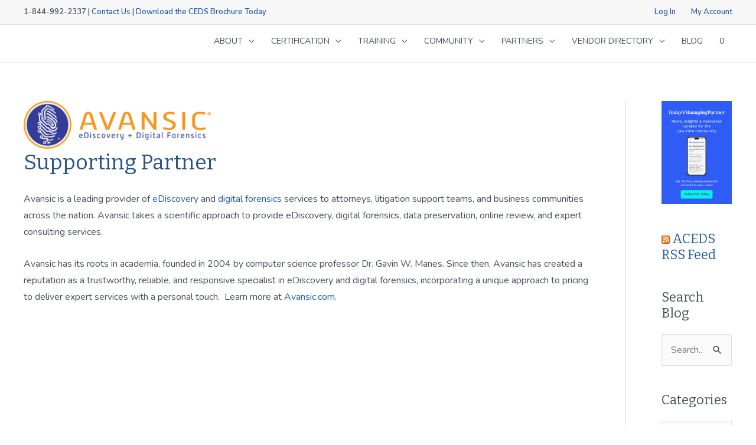

--- FILE ---
content_type: text/html; charset=UTF-8
request_url: https://aceds.org/avansic/
body_size: 38787
content:
<!DOCTYPE html>
<html lang="en-US">
<head>
	<meta charset="UTF-8">
<meta name="viewport" content="width=device-width, initial-scale=1">
	
<!-- OneTrust Cookies Consent Notice start for aceds.org -->
<script src="https://cdn.cookielaw.org/scripttemplates/otSDKStub.js"  type="text/javascript" charset="UTF-8" data-domain-script="0199da01-58c6-7e85-be00-41b7225e0a9c-test" ></script>
<script type="text/javascript">
function OptanonWrapper() { }
</script>
<!-- OneTrust Cookies Consent Notice end for aceds.org -->
	
<link rel="profile" href="https://gmpg.org/xfn/11">
<!-- Google Tag Manager -->
<script>(function(w,d,s,l,i){w[l]=w[l]||[];w[l].push({'gtm.start':
new Date().getTime(),event:'gtm.js'});var f=d.getElementsByTagName(s)[0],
j=d.createElement(s),dl=l!='dataLayer'?'&l='+l:'';j.async=true;j.src=
'https://www.googletagmanager.com/gtm.js?id='+i+dl;f.parentNode.insertBefore(j,f);
})(window,document,'script','dataLayer','GTM-KB7222');</script>
<!-- End Google Tag Manager -->

<meta name="facebook-domain-verification" content="u2bd3wyv6o2kyv3cu08x5ka74dt3ah" />
<meta name="ahrefs-site-verification" content="d802148197d56689cdc82b807640a6180eb95871bb3edadbfde9e35a13d5a16c">
<meta name='robots' content='index, follow, max-image-preview:large, max-snippet:-1, max-video-preview:-1' />
	<style>img:is([sizes="auto" i], [sizes^="auto," i]) { contain-intrinsic-size: 3000px 1500px }</style>
	
	<!-- This site is optimized with the Yoast SEO Premium plugin v25.6 (Yoast SEO v25.6) - https://yoast.com/wordpress/plugins/seo/ -->
	<title>Avansic - ACEDS</title>
	<link rel="canonical" href="https://aceds.org/avansic/" />
	<meta property="og:locale" content="en_US" />
	<meta property="og:type" content="article" />
	<meta property="og:title" content="Avansic" />
	<meta property="og:description" content="Supporting Partner Avansic is a leading provider of eDiscovery and digital forensics services to attorneys, litigation support teams, and business communities across the nation. Avansic takes a scientific approach to [&hellip;]" />
	<meta property="og:url" content="https://aceds.org/avansic/" />
	<meta property="og:site_name" content="ACEDS" />
	<meta property="article:modified_time" content="2021-12-16T23:30:59+00:00" />
	<meta property="og:image" content="https://aceds.org/wp-content/uploads/2021/10/Avansic-Logo-1030x263.png" />
	<meta name="twitter:card" content="summary_large_image" />
	<meta name="twitter:label1" content="Est. reading time" />
	<meta name="twitter:data1" content="1 minute" />
	<meta name="twitter:label2" content="Written by" />
	<meta name="twitter:data2" content="ACEDS" />
	<script type="application/ld+json" class="yoast-schema-graph">{"@context":"https://schema.org","@graph":[{"@type":"WebPage","@id":"https://aceds.org/avansic/","url":"https://aceds.org/avansic/","name":"Avansic - ACEDS","isPartOf":{"@id":"https://aceds.org/#website"},"primaryImageOfPage":{"@id":"https://aceds.org/avansic/#primaryimage"},"image":{"@id":"https://aceds.org/avansic/#primaryimage"},"thumbnailUrl":"https://aceds.org/wp-content/uploads/2021/10/Avansic-Logo-1030x263.png","datePublished":"2021-10-07T20:21:04+00:00","dateModified":"2021-12-16T23:30:59+00:00","breadcrumb":{"@id":"https://aceds.org/avansic/#breadcrumb"},"inLanguage":"en-US","potentialAction":[{"@type":"ReadAction","target":["https://aceds.org/avansic/"]}]},{"@type":"ImageObject","inLanguage":"en-US","@id":"https://aceds.org/avansic/#primaryimage","url":"https://aceds.org/wp-content/uploads/2021/10/Avansic-Logo.png","contentUrl":"https://aceds.org/wp-content/uploads/2021/10/Avansic-Logo.png","width":3385,"height":864,"caption":"Avansic Logo"},{"@type":"BreadcrumbList","@id":"https://aceds.org/avansic/#breadcrumb","itemListElement":[{"@type":"ListItem","position":1,"name":"Home","item":"https://aceds.org/"},{"@type":"ListItem","position":2,"name":"Avansic"}]},{"@type":"WebSite","@id":"https://aceds.org/#website","url":"https://aceds.org/","name":"ACEDS","description":"Association of Certified E-Discovery Specialists","publisher":{"@id":"https://aceds.org/#organization"},"potentialAction":[{"@type":"SearchAction","target":{"@type":"EntryPoint","urlTemplate":"https://aceds.org/?s={search_term_string}"},"query-input":{"@type":"PropertyValueSpecification","valueRequired":true,"valueName":"search_term_string"}}],"inLanguage":"en-US"},{"@type":"Organization","@id":"https://aceds.org/#organization","name":"ACEDS","url":"https://aceds.org/","logo":{"@type":"ImageObject","inLanguage":"en-US","@id":"https://aceds.org/#/schema/logo/image/","url":"https://aceds.org/wp-content/uploads/2019/05/aceds_logo_horizontal_cmyk.png","contentUrl":"https://aceds.org/wp-content/uploads/2019/05/aceds_logo_horizontal_cmyk.png","width":2104,"height":1483,"caption":"ACEDS"},"image":{"@id":"https://aceds.org/#/schema/logo/image/"}}]}</script>
	<!-- / Yoast SEO Premium plugin. -->


<link rel='dns-prefetch' href='//js.hs-scripts.com' />

<link rel="alternate" type="application/rss+xml" title="ACEDS &raquo; Feed" href="https://aceds.org/feed/" />
<link rel="alternate" type="text/calendar" title="ACEDS &raquo; iCal Feed" href="https://aceds.org/events/?ical=1" />
<link rel='stylesheet' id='wc-blocks-integration-css' href='https://aceds.org/wp-content/plugins/woocommerce-subscriptions/vendor/woocommerce/subscriptions-core/build/index.css?ver=7.8.0' media='all' />
<link rel='stylesheet' id='astra-bb-builder-css' href='https://aceds.org/wp-content/themes/astra/assets/css/minified/compatibility/page-builder/bb-plugin.min.css?ver=4.8.10' media='all' />
<link rel='stylesheet' id='astra-theme-css-css' href='https://aceds.org/wp-content/themes/astra/assets/css/minified/style.min.css?ver=4.8.10' media='all' />
<style id='astra-theme-css-inline-css'>
.ast-no-sidebar .entry-content .alignfull {margin-left: calc( -50vw + 50%);margin-right: calc( -50vw + 50%);max-width: 100vw;width: 100vw;}.ast-no-sidebar .entry-content .alignwide {margin-left: calc(-41vw + 50%);margin-right: calc(-41vw + 50%);max-width: unset;width: unset;}.ast-no-sidebar .entry-content .alignfull .alignfull,.ast-no-sidebar .entry-content .alignfull .alignwide,.ast-no-sidebar .entry-content .alignwide .alignfull,.ast-no-sidebar .entry-content .alignwide .alignwide,.ast-no-sidebar .entry-content .wp-block-column .alignfull,.ast-no-sidebar .entry-content .wp-block-column .alignwide{width: 100%;margin-left: auto;margin-right: auto;}.wp-block-gallery,.blocks-gallery-grid {margin: 0;}.wp-block-separator {max-width: 100px;}.wp-block-separator.is-style-wide,.wp-block-separator.is-style-dots {max-width: none;}.entry-content .has-2-columns .wp-block-column:first-child {padding-right: 10px;}.entry-content .has-2-columns .wp-block-column:last-child {padding-left: 10px;}@media (max-width: 782px) {.entry-content .wp-block-columns .wp-block-column {flex-basis: 100%;}.entry-content .has-2-columns .wp-block-column:first-child {padding-right: 0;}.entry-content .has-2-columns .wp-block-column:last-child {padding-left: 0;}}body .entry-content .wp-block-latest-posts {margin-left: 0;}body .entry-content .wp-block-latest-posts li {list-style: none;}.ast-no-sidebar .ast-container .entry-content .wp-block-latest-posts {margin-left: 0;}.ast-header-break-point .entry-content .alignwide {margin-left: auto;margin-right: auto;}.entry-content .blocks-gallery-item img {margin-bottom: auto;}.wp-block-pullquote {border-top: 4px solid #555d66;border-bottom: 4px solid #555d66;color: #40464d;}:root{--ast-post-nav-space:0;--ast-container-default-xlg-padding:6.67em;--ast-container-default-lg-padding:5.67em;--ast-container-default-slg-padding:4.34em;--ast-container-default-md-padding:3.34em;--ast-container-default-sm-padding:6.67em;--ast-container-default-xs-padding:2.4em;--ast-container-default-xxs-padding:1.4em;--ast-code-block-background:#EEEEEE;--ast-comment-inputs-background:#FAFAFA;--ast-normal-container-width:1200px;--ast-narrow-container-width:750px;--ast-blog-title-font-weight:normal;--ast-blog-meta-weight:inherit;--ast-global-color-primary:var(--ast-global-color-5);--ast-global-color-secondary:var(--ast-global-color-4);--ast-global-color-alternate-background:var(--ast-global-color-7);--ast-global-color-subtle-background:var(--ast-global-color-6);}html{font-size:100%;}a,.page-title{color:var(--ast-global-color-1);}a:hover,a:focus{color:var(--ast-global-color-3);}body,button,input,select,textarea,.ast-button,.ast-custom-button{font-family:'Nunito',sans-serif;font-weight:400;font-size:16px;font-size:1rem;line-height:var(--ast-body-line-height,1.8em);}blockquote{color:var(--ast-global-color-3);}h1,.entry-content h1,h2,.entry-content h2,h3,.entry-content h3,h4,.entry-content h4,h5,.entry-content h5,h6,.entry-content h6,.site-title,.site-title a{font-family:'Bitter',serif;font-weight:500;line-height:1.3em;}.site-title{font-size:35px;font-size:2.1875rem;display:none;}header .custom-logo-link img{max-width:135px;width:135px;}.astra-logo-svg{width:135px;}.site-header .site-description{font-size:15px;font-size:0.9375rem;display:none;}.entry-title{font-size:26px;font-size:1.625rem;}.archive .ast-article-post .ast-article-inner,.blog .ast-article-post .ast-article-inner,.archive .ast-article-post .ast-article-inner:hover,.blog .ast-article-post .ast-article-inner:hover{overflow:hidden;}h1,.entry-content h1{font-size:50px;font-size:3.125rem;font-weight:400;font-family:'Bitter',serif;line-height:1.4em;}h2,.entry-content h2{font-size:42px;font-size:2.625rem;font-weight:400;font-family:'Bitter',serif;line-height:1.3em;}h3,.entry-content h3{font-size:36px;font-size:2.25rem;font-weight:400;font-family:'Bitter',serif;line-height:1.3em;}h4,.entry-content h4{font-size:25px;font-size:1.5625rem;line-height:1.2em;font-weight:400;font-family:'Nunito',sans-serif;}h5,.entry-content h5{font-size:20px;font-size:1.25rem;line-height:1.2em;font-weight:400;font-family:'Nunito',sans-serif;}h6,.entry-content h6{font-size:15px;font-size:0.9375rem;line-height:1.25em;font-weight:400;font-family:'Nunito',sans-serif;}::selection{background-color:var(--ast-global-color-0);color:#ffffff;}body,h1,.entry-title a,.entry-content h1,h2,.entry-content h2,h3,.entry-content h3,h4,.entry-content h4,h5,.entry-content h5,h6,.entry-content h6{color:var(--ast-global-color-3);}.tagcloud a:hover,.tagcloud a:focus,.tagcloud a.current-item{color:#ffffff;border-color:var(--ast-global-color-1);background-color:var(--ast-global-color-1);}input:focus,input[type="text"]:focus,input[type="email"]:focus,input[type="url"]:focus,input[type="password"]:focus,input[type="reset"]:focus,input[type="search"]:focus,textarea:focus{border-color:var(--ast-global-color-1);}input[type="radio"]:checked,input[type=reset],input[type="checkbox"]:checked,input[type="checkbox"]:hover:checked,input[type="checkbox"]:focus:checked,input[type=range]::-webkit-slider-thumb{border-color:var(--ast-global-color-1);background-color:var(--ast-global-color-1);box-shadow:none;}.site-footer a:hover + .post-count,.site-footer a:focus + .post-count{background:var(--ast-global-color-1);border-color:var(--ast-global-color-1);}.single .nav-links .nav-previous,.single .nav-links .nav-next{color:var(--ast-global-color-1);}.entry-meta,.entry-meta *{line-height:1.45;color:var(--ast-global-color-1);}.entry-meta a:not(.ast-button):hover,.entry-meta a:not(.ast-button):hover *,.entry-meta a:not(.ast-button):focus,.entry-meta a:not(.ast-button):focus *,.page-links > .page-link,.page-links .page-link:hover,.post-navigation a:hover{color:var(--ast-global-color-3);}#cat option,.secondary .calendar_wrap thead a,.secondary .calendar_wrap thead a:visited{color:var(--ast-global-color-1);}.secondary .calendar_wrap #today,.ast-progress-val span{background:var(--ast-global-color-1);}.secondary a:hover + .post-count,.secondary a:focus + .post-count{background:var(--ast-global-color-1);border-color:var(--ast-global-color-1);}.calendar_wrap #today > a{color:#ffffff;}.page-links .page-link,.single .post-navigation a{color:var(--ast-global-color-1);}.ast-search-menu-icon .search-form button.search-submit{padding:0 4px;}.ast-search-menu-icon form.search-form{padding-right:0;}.ast-header-search .ast-search-menu-icon.ast-dropdown-active .search-form,.ast-header-search .ast-search-menu-icon.ast-dropdown-active .search-field:focus{transition:all 0.2s;}.search-form input.search-field:focus{outline:none;}.widget-title,.widget .wp-block-heading{font-size:22px;font-size:1.375rem;color:var(--ast-global-color-3);}.single .ast-author-details .author-title{color:var(--ast-global-color-3);}#secondary,#secondary button,#secondary input,#secondary select,#secondary textarea{font-size:16px;font-size:1rem;}.ast-search-menu-icon.slide-search a:focus-visible:focus-visible,.astra-search-icon:focus-visible,#close:focus-visible,a:focus-visible,.ast-menu-toggle:focus-visible,.site .skip-link:focus-visible,.wp-block-loginout input:focus-visible,.wp-block-search.wp-block-search__button-inside .wp-block-search__inside-wrapper,.ast-header-navigation-arrow:focus-visible,.woocommerce .wc-proceed-to-checkout > .checkout-button:focus-visible,.woocommerce .woocommerce-MyAccount-navigation ul li a:focus-visible,.ast-orders-table__row .ast-orders-table__cell:focus-visible,.woocommerce .woocommerce-order-details .order-again > .button:focus-visible,.woocommerce .woocommerce-message a.button.wc-forward:focus-visible,.woocommerce #minus_qty:focus-visible,.woocommerce #plus_qty:focus-visible,a#ast-apply-coupon:focus-visible,.woocommerce .woocommerce-info a:focus-visible,.woocommerce .astra-shop-summary-wrap a:focus-visible,.woocommerce a.wc-forward:focus-visible,#ast-apply-coupon:focus-visible,.woocommerce-js .woocommerce-mini-cart-item a.remove:focus-visible,#close:focus-visible,.button.search-submit:focus-visible,#search_submit:focus,.normal-search:focus-visible,.ast-header-account-wrap:focus-visible,.woocommerce .ast-on-card-button.ast-quick-view-trigger:focus{outline-style:dotted;outline-color:inherit;outline-width:thin;}input:focus,input[type="text"]:focus,input[type="email"]:focus,input[type="url"]:focus,input[type="password"]:focus,input[type="reset"]:focus,input[type="search"]:focus,input[type="number"]:focus,textarea:focus,.wp-block-search__input:focus,[data-section="section-header-mobile-trigger"] .ast-button-wrap .ast-mobile-menu-trigger-minimal:focus,.ast-mobile-popup-drawer.active .menu-toggle-close:focus,.woocommerce-ordering select.orderby:focus,#ast-scroll-top:focus,#coupon_code:focus,.woocommerce-page #comment:focus,.woocommerce #reviews #respond input#submit:focus,.woocommerce a.add_to_cart_button:focus,.woocommerce .button.single_add_to_cart_button:focus,.woocommerce .woocommerce-cart-form button:focus,.woocommerce .woocommerce-cart-form__cart-item .quantity .qty:focus,.woocommerce .woocommerce-billing-fields .woocommerce-billing-fields__field-wrapper .woocommerce-input-wrapper > .input-text:focus,.woocommerce #order_comments:focus,.woocommerce #place_order:focus,.woocommerce .woocommerce-address-fields .woocommerce-address-fields__field-wrapper .woocommerce-input-wrapper > .input-text:focus,.woocommerce .woocommerce-MyAccount-content form button:focus,.woocommerce .woocommerce-MyAccount-content .woocommerce-EditAccountForm .woocommerce-form-row .woocommerce-Input.input-text:focus,.woocommerce .ast-woocommerce-container .woocommerce-pagination ul.page-numbers li a:focus,body #content .woocommerce form .form-row .select2-container--default .select2-selection--single:focus,#ast-coupon-code:focus,.woocommerce.woocommerce-js .quantity input[type=number]:focus,.woocommerce-js .woocommerce-mini-cart-item .quantity input[type=number]:focus,.woocommerce p#ast-coupon-trigger:focus{border-style:dotted;border-color:inherit;border-width:thin;}input{outline:none;}.woocommerce-js input[type=text]:focus,.woocommerce-js input[type=email]:focus,.woocommerce-js textarea:focus,input[type=number]:focus,.comments-area textarea#comment:focus,.comments-area textarea#comment:active,.comments-area .ast-comment-formwrap input[type="text"]:focus,.comments-area .ast-comment-formwrap input[type="text"]:active{outline-style:disable;outline-color:inherit;outline-width:thin;}.main-header-menu .menu-link,.ast-header-custom-item a{color:var(--ast-global-color-3);}.main-header-menu .menu-item:hover > .menu-link,.main-header-menu .menu-item:hover > .ast-menu-toggle,.main-header-menu .ast-masthead-custom-menu-items a:hover,.main-header-menu .menu-item.focus > .menu-link,.main-header-menu .menu-item.focus > .ast-menu-toggle,.main-header-menu .current-menu-item > .menu-link,.main-header-menu .current-menu-ancestor > .menu-link,.main-header-menu .current-menu-item > .ast-menu-toggle,.main-header-menu .current-menu-ancestor > .ast-menu-toggle{color:var(--ast-global-color-1);}.header-main-layout-3 .ast-main-header-bar-alignment{margin-right:auto;}.header-main-layout-2 .site-header-section-left .ast-site-identity{text-align:left;}.ast-logo-title-inline .site-logo-img{padding-right:1em;}body .ast-oembed-container *{position:absolute;top:0;width:100%;height:100%;left:0;}body .wp-block-embed-pocket-casts .ast-oembed-container *{position:unset;}.ast-header-break-point .ast-mobile-menu-buttons-minimal.menu-toggle{background:transparent;color:var(--ast-global-color-6);}.ast-header-break-point .ast-mobile-menu-buttons-outline.menu-toggle{background:transparent;border:1px solid var(--ast-global-color-6);color:var(--ast-global-color-6);}.ast-header-break-point .ast-mobile-menu-buttons-fill.menu-toggle{background:var(--ast-global-color-6);color:var(--ast-global-color-5);}.ast-single-post-featured-section + article {margin-top: 2em;}.site-content .ast-single-post-featured-section img {width: 100%;overflow: hidden;object-fit: cover;}.site > .ast-single-related-posts-container {margin-top: 0;}@media (min-width: 769px) {.ast-desktop .ast-container--narrow {max-width: var(--ast-narrow-container-width);margin: 0 auto;}}#secondary {margin: 4em 0 2.5em;word-break: break-word;line-height: 2;}#secondary li {margin-bottom: 0.25em;}#secondary li:last-child {margin-bottom: 0;}@media (max-width: 768px) {.js_active .ast-plain-container.ast-single-post #secondary {margin-top: 1.5em;}}.ast-separate-container.ast-two-container #secondary .widget {background-color: #fff;padding: 2em;margin-bottom: 2em;}@media (min-width: 993px) {.ast-left-sidebar #secondary {padding-right: 60px;}.ast-right-sidebar #secondary {padding-left: 60px;}}@media (max-width: 993px) {.ast-right-sidebar #secondary {padding-left: 30px;}.ast-left-sidebar #secondary {padding-right: 30px;}}.ast-small-footer{color:#ffffff;}.ast-small-footer > .ast-footer-overlay{background-color:#1d3056;;}.ast-small-footer a{color:#ffffff;}.ast-small-footer a:hover{color:#e5e5e5;}.footer-adv .footer-adv-overlay{border-top-style:solid;border-top-color:var(--ast-global-color-4);}.footer-adv .widget-title,.footer-adv .widget-title a{color:var(--ast-global-color-5);}.footer-adv{color:var(--ast-global-color-5);}.footer-adv a{color:var(--ast-global-color-5);}.footer-adv .tagcloud a:hover,.footer-adv .tagcloud a.current-item{border-color:var(--ast-global-color-5);background-color:var(--ast-global-color-5);}.footer-adv .calendar_wrap #today,.footer-adv a:hover + .post-count{background-color:var(--ast-global-color-5);}.footer-adv-overlay{background-color:var(--ast-global-color-4);;}.wp-block-buttons.aligncenter{justify-content:center;}@media (max-width:782px){.entry-content .wp-block-columns .wp-block-column{margin-left:0px;}}.wp-block-image.aligncenter{margin-left:auto;margin-right:auto;}.wp-block-table.aligncenter{margin-left:auto;margin-right:auto;}.wp-block-buttons .wp-block-button.is-style-outline .wp-block-button__link.wp-element-button,.ast-outline-button,.wp-block-uagb-buttons-child .uagb-buttons-repeater.ast-outline-button{border-top-width:2px;border-right-width:2px;border-bottom-width:2px;border-left-width:2px;font-family:inherit;font-weight:inherit;line-height:1em;}.wp-block-button .wp-block-button__link.wp-element-button.is-style-outline:not(.has-background),.wp-block-button.is-style-outline>.wp-block-button__link.wp-element-button:not(.has-background),.ast-outline-button{background-color:transparent;}.entry-content[data-ast-blocks-layout] > figure{margin-bottom:1em;}.review-rating{display:flex;align-items:center;order:2;}@media (max-width:768px){.ast-separate-container #primary,.ast-separate-container #secondary{padding:1.5em 0;}#primary,#secondary{padding:1.5em 0;margin:0;}.ast-left-sidebar #content > .ast-container{display:flex;flex-direction:column-reverse;width:100%;}.ast-separate-container .ast-article-post,.ast-separate-container .ast-article-single{padding:1.5em 2.14em;}.ast-author-box img.avatar{margin:20px 0 0 0;}}@media (max-width:768px){#secondary.secondary{padding-top:0;}.ast-separate-container.ast-right-sidebar #secondary{padding-left:1em;padding-right:1em;}.ast-separate-container.ast-two-container #secondary{padding-left:0;padding-right:0;}.ast-page-builder-template .entry-header #secondary,.ast-page-builder-template #secondary{margin-top:1.5em;}}@media (max-width:768px){.ast-right-sidebar #primary{padding-right:0;}.ast-page-builder-template.ast-left-sidebar #secondary,.ast-page-builder-template.ast-right-sidebar #secondary{padding-right:20px;padding-left:20px;}.ast-right-sidebar #secondary,.ast-left-sidebar #primary{padding-left:0;}.ast-left-sidebar #secondary{padding-right:0;}}@media (min-width:769px){.ast-separate-container.ast-right-sidebar #primary,.ast-separate-container.ast-left-sidebar #primary{border:0;}.search-no-results.ast-separate-container #primary{margin-bottom:4em;}}@media (min-width:769px){.ast-right-sidebar #primary{border-right:1px solid var(--ast-border-color);}.ast-left-sidebar #primary{border-left:1px solid var(--ast-border-color);}.ast-right-sidebar #secondary{border-left:1px solid var(--ast-border-color);margin-left:-1px;}.ast-left-sidebar #secondary{border-right:1px solid var(--ast-border-color);margin-right:-1px;}.ast-separate-container.ast-two-container.ast-right-sidebar #secondary{padding-left:30px;padding-right:0;}.ast-separate-container.ast-two-container.ast-left-sidebar #secondary{padding-right:30px;padding-left:0;}.ast-separate-container.ast-right-sidebar #secondary,.ast-separate-container.ast-left-sidebar #secondary{border:0;margin-left:auto;margin-right:auto;}.ast-separate-container.ast-two-container #secondary .widget:last-child{margin-bottom:0;}}.menu-toggle,button,.ast-button,.ast-custom-button,.button,input#submit,input[type="button"],input[type="submit"],input[type="reset"]{color:var(--ast-global-color-5);border-color:var(--ast-global-color-6);background-color:var(--ast-global-color-6);border-top-left-radius:6px;border-top-right-radius:6px;border-bottom-right-radius:6px;border-bottom-left-radius:6px;padding-top:10px;padding-right:20px;padding-bottom:10px;padding-left:20px;font-family:'Nunito',sans-serif;font-weight:400;}button:focus,.menu-toggle:hover,button:hover,.ast-button:hover,.ast-custom-button:hover .button:hover,.ast-custom-button:hover,input[type=reset]:hover,input[type=reset]:focus,input#submit:hover,input#submit:focus,input[type="button"]:hover,input[type="button"]:focus,input[type="submit"]:hover,input[type="submit"]:focus{color:var(--ast-global-color-3);background-color:var(--ast-global-color-6);border-color:var(--ast-global-color-6);}@media (max-width:768px){.ast-mobile-header-stack .main-header-bar .ast-search-menu-icon{display:inline-block;}.ast-header-break-point.ast-header-custom-item-outside .ast-mobile-header-stack .main-header-bar .ast-search-icon{margin:0;}.ast-comment-avatar-wrap img{max-width:2.5em;}.ast-comment-meta{padding:0 1.8888em 1.3333em;}.ast-separate-container .ast-comment-list li.depth-1{padding:1.5em 2.14em;}.ast-separate-container .comment-respond{padding:2em 2.14em;}}@media (min-width:544px){.ast-container{max-width:100%;}}@media (max-width:544px){.ast-separate-container .ast-article-post,.ast-separate-container .ast-article-single,.ast-separate-container .comments-title,.ast-separate-container .ast-archive-description{padding:1.5em 1em;}.ast-separate-container #content .ast-container{padding-left:0.54em;padding-right:0.54em;}.ast-separate-container .ast-comment-list .bypostauthor{padding:.5em;}.ast-search-menu-icon.ast-dropdown-active .search-field{width:170px;}.ast-separate-container #secondary{padding-top:0;}.ast-separate-container.ast-two-container #secondary .widget{margin-bottom:1.5em;padding-left:1em;padding-right:1em;}.site-branding img,.site-header .site-logo-img .custom-logo-link img{max-width:100%;}}.footer-adv .tagcloud a:hover,.footer-adv .tagcloud a.current-item{color:#000000;}.footer-adv .calendar_wrap #today{color:#000000;} #ast-mobile-header .ast-site-header-cart-li a{pointer-events:none;}body,.ast-separate-container{background-color:#ffffff;background-image:none;}.ast-no-sidebar.ast-separate-container .entry-content .alignfull {margin-left: -6.67em;margin-right: -6.67em;width: auto;}@media (max-width: 1200px) {.ast-no-sidebar.ast-separate-container .entry-content .alignfull {margin-left: -2.4em;margin-right: -2.4em;}}@media (max-width: 768px) {.ast-no-sidebar.ast-separate-container .entry-content .alignfull {margin-left: -2.14em;margin-right: -2.14em;}}@media (max-width: 544px) {.ast-no-sidebar.ast-separate-container .entry-content .alignfull {margin-left: -1em;margin-right: -1em;}}.ast-no-sidebar.ast-separate-container .entry-content .alignwide {margin-left: -20px;margin-right: -20px;}.ast-no-sidebar.ast-separate-container .entry-content .wp-block-column .alignfull,.ast-no-sidebar.ast-separate-container .entry-content .wp-block-column .alignwide {margin-left: auto;margin-right: auto;width: 100%;}@media (max-width:768px){.widget-title{font-size:22px;font-size:1.375rem;}body,button,input,select,textarea,.ast-button,.ast-custom-button{font-size:16px;font-size:1rem;}#secondary,#secondary button,#secondary input,#secondary select,#secondary textarea{font-size:16px;font-size:1rem;}.site-title{display:none;}.site-header .site-description{display:none;}h1,.entry-content h1{font-size:45px;}h2,.entry-content h2{font-size:32px;}h3,.entry-content h3{font-size:26px;}h4,.entry-content h4{font-size:22px;font-size:1.375rem;}h5,.entry-content h5{font-size:18px;font-size:1.125rem;}h6,.entry-content h6{font-size:15px;font-size:0.9375rem;}}@media (max-width:544px){.widget-title{font-size:22px;font-size:1.375rem;}body,button,input,select,textarea,.ast-button,.ast-custom-button{font-size:16px;font-size:1rem;}#secondary,#secondary button,#secondary input,#secondary select,#secondary textarea{font-size:16px;font-size:1rem;}.site-title{display:none;}.site-header .site-description{display:none;}h1,.entry-content h1{font-size:32px;}h2,.entry-content h2{font-size:28px;}h3,.entry-content h3{font-size:22px;}h4,.entry-content h4{font-size:20px;font-size:1.25rem;}h5,.entry-content h5{font-size:20px;font-size:1.25rem;}h6,.entry-content h6{font-size:15px;font-size:0.9375rem;}}@media (max-width:544px){html{font-size:100%;}}@media (min-width:769px){.ast-container{max-width:1240px;}}@font-face {font-family: "Astra";src: url(https://aceds.org/wp-content/themes/astra/assets/fonts/astra.woff) format("woff"),url(https://aceds.org/wp-content/themes/astra/assets/fonts/astra.ttf) format("truetype"),url(https://aceds.org/wp-content/themes/astra/assets/fonts/astra.svg#astra) format("svg");font-weight: normal;font-style: normal;font-display: fallback;}@media (max-width:921px) {.main-header-bar .main-header-bar-navigation{display:none;}}.ast-desktop .main-header-menu.submenu-with-border .sub-menu,.ast-desktop .main-header-menu.submenu-with-border .astra-full-megamenu-wrapper{border-color:var(--ast-global-color-0);}.ast-desktop .main-header-menu.submenu-with-border .sub-menu{border-top-width:2px;border-style:solid;}.ast-desktop .main-header-menu.submenu-with-border .sub-menu .sub-menu{top:-2px;}.ast-desktop .main-header-menu.submenu-with-border .sub-menu .menu-link,.ast-desktop .main-header-menu.submenu-with-border .children .menu-link{border-bottom-width:0px;border-style:solid;border-color:#eaeaea;}@media (min-width:769px){.main-header-menu .sub-menu .menu-item.ast-left-align-sub-menu:hover > .sub-menu,.main-header-menu .sub-menu .menu-item.ast-left-align-sub-menu.focus > .sub-menu{margin-left:-0px;}}.site .comments-area{padding-bottom:3em;}.ast-header-break-point.ast-header-custom-item-inside .main-header-bar .main-header-bar-navigation .ast-search-icon {display: none;}.ast-header-break-point.ast-header-custom-item-inside .main-header-bar .ast-search-menu-icon .search-form {padding: 0;display: block;overflow: hidden;}.ast-header-break-point .ast-header-custom-item .widget:last-child {margin-bottom: 1em;}.ast-header-custom-item .widget {margin: 0.5em;display: inline-block;vertical-align: middle;}.ast-header-custom-item .widget p {margin-bottom: 0;}.ast-header-custom-item .widget li {width: auto;}.ast-header-custom-item-inside .button-custom-menu-item .menu-link {display: none;}.ast-header-custom-item-inside.ast-header-break-point .button-custom-menu-item .ast-custom-button-link {display: none;}.ast-header-custom-item-inside.ast-header-break-point .button-custom-menu-item .menu-link {display: block;}.ast-header-break-point.ast-header-custom-item-outside .main-header-bar .ast-search-icon {margin-right: 1em;}.ast-header-break-point.ast-header-custom-item-inside .main-header-bar .ast-search-menu-icon .search-field,.ast-header-break-point.ast-header-custom-item-inside .main-header-bar .ast-search-menu-icon.ast-inline-search .search-field {width: 100%;padding-right: 5.5em;}.ast-header-break-point.ast-header-custom-item-inside .main-header-bar .ast-search-menu-icon .search-submit {display: block;position: absolute;height: 100%;top: 0;right: 0;padding: 0 1em;border-radius: 0;}.ast-header-break-point .ast-header-custom-item .ast-masthead-custom-menu-items {padding-left: 20px;padding-right: 20px;margin-bottom: 1em;margin-top: 1em;}.ast-header-custom-item-inside.ast-header-break-point .button-custom-menu-item {padding-left: 0;padding-right: 0;margin-top: 0;margin-bottom: 0;}.astra-icon-down_arrow::after {content: "\e900";font-family: Astra;}.astra-icon-close::after {content: "\e5cd";font-family: Astra;}.astra-icon-drag_handle::after {content: "\e25d";font-family: Astra;}.astra-icon-format_align_justify::after {content: "\e235";font-family: Astra;}.astra-icon-menu::after {content: "\e5d2";font-family: Astra;}.astra-icon-reorder::after {content: "\e8fe";font-family: Astra;}.astra-icon-search::after {content: "\e8b6";font-family: Astra;}.astra-icon-zoom_in::after {content: "\e56b";font-family: Astra;}.astra-icon-check-circle::after {content: "\e901";font-family: Astra;}.astra-icon-shopping-cart::after {content: "\f07a";font-family: Astra;}.astra-icon-shopping-bag::after {content: "\f290";font-family: Astra;}.astra-icon-shopping-basket::after {content: "\f291";font-family: Astra;}.astra-icon-circle-o::after {content: "\e903";font-family: Astra;}.astra-icon-certificate::after {content: "\e902";font-family: Astra;}blockquote {padding: 1.2em;}:root .has-ast-global-color-0-color{color:var(--ast-global-color-0);}:root .has-ast-global-color-0-background-color{background-color:var(--ast-global-color-0);}:root .wp-block-button .has-ast-global-color-0-color{color:var(--ast-global-color-0);}:root .wp-block-button .has-ast-global-color-0-background-color{background-color:var(--ast-global-color-0);}:root .has-ast-global-color-1-color{color:var(--ast-global-color-1);}:root .has-ast-global-color-1-background-color{background-color:var(--ast-global-color-1);}:root .wp-block-button .has-ast-global-color-1-color{color:var(--ast-global-color-1);}:root .wp-block-button .has-ast-global-color-1-background-color{background-color:var(--ast-global-color-1);}:root .has-ast-global-color-2-color{color:var(--ast-global-color-2);}:root .has-ast-global-color-2-background-color{background-color:var(--ast-global-color-2);}:root .wp-block-button .has-ast-global-color-2-color{color:var(--ast-global-color-2);}:root .wp-block-button .has-ast-global-color-2-background-color{background-color:var(--ast-global-color-2);}:root .has-ast-global-color-3-color{color:var(--ast-global-color-3);}:root .has-ast-global-color-3-background-color{background-color:var(--ast-global-color-3);}:root .wp-block-button .has-ast-global-color-3-color{color:var(--ast-global-color-3);}:root .wp-block-button .has-ast-global-color-3-background-color{background-color:var(--ast-global-color-3);}:root .has-ast-global-color-4-color{color:var(--ast-global-color-4);}:root .has-ast-global-color-4-background-color{background-color:var(--ast-global-color-4);}:root .wp-block-button .has-ast-global-color-4-color{color:var(--ast-global-color-4);}:root .wp-block-button .has-ast-global-color-4-background-color{background-color:var(--ast-global-color-4);}:root .has-ast-global-color-5-color{color:var(--ast-global-color-5);}:root .has-ast-global-color-5-background-color{background-color:var(--ast-global-color-5);}:root .wp-block-button .has-ast-global-color-5-color{color:var(--ast-global-color-5);}:root .wp-block-button .has-ast-global-color-5-background-color{background-color:var(--ast-global-color-5);}:root .has-ast-global-color-6-color{color:var(--ast-global-color-6);}:root .has-ast-global-color-6-background-color{background-color:var(--ast-global-color-6);}:root .wp-block-button .has-ast-global-color-6-color{color:var(--ast-global-color-6);}:root .wp-block-button .has-ast-global-color-6-background-color{background-color:var(--ast-global-color-6);}:root .has-ast-global-color-7-color{color:var(--ast-global-color-7);}:root .has-ast-global-color-7-background-color{background-color:var(--ast-global-color-7);}:root .wp-block-button .has-ast-global-color-7-color{color:var(--ast-global-color-7);}:root .wp-block-button .has-ast-global-color-7-background-color{background-color:var(--ast-global-color-7);}:root .has-ast-global-color-8-color{color:var(--ast-global-color-8);}:root .has-ast-global-color-8-background-color{background-color:var(--ast-global-color-8);}:root .wp-block-button .has-ast-global-color-8-color{color:var(--ast-global-color-8);}:root .wp-block-button .has-ast-global-color-8-background-color{background-color:var(--ast-global-color-8);}:root{--ast-global-color-0:#2a5488;--ast-global-color-1:#235ba8;--ast-global-color-2:#2a5488;--ast-global-color-3:#464f57;--ast-global-color-4:#061922;--ast-global-color-5:#ffffff;--ast-global-color-6:#061922;--ast-global-color-7:#ececec;--ast-global-color-8:#fa6600;}:root {--ast-border-color : #dddddd;}.ast-single-entry-banner {-js-display: flex;display: flex;flex-direction: column;justify-content: center;text-align: center;position: relative;background: #eeeeee;}.ast-single-entry-banner[data-banner-layout="layout-1"] {max-width: 1200px;background: inherit;padding: 20px 0;}.ast-single-entry-banner[data-banner-width-type="custom"] {margin: 0 auto;width: 100%;}.ast-single-entry-banner + .site-content .entry-header {margin-bottom: 0;}.site .ast-author-avatar {--ast-author-avatar-size: ;}a.ast-underline-text {text-decoration: underline;}.ast-container > .ast-terms-link {position: relative;display: block;}a.ast-button.ast-badge-tax {padding: 4px 8px;border-radius: 3px;font-size: inherit;}header.entry-header > *:not(:last-child){margin-bottom:10px;}.ast-archive-entry-banner {-js-display: flex;display: flex;flex-direction: column;justify-content: center;text-align: center;position: relative;background: #eeeeee;}.ast-archive-entry-banner[data-banner-width-type="custom"] {margin: 0 auto;width: 100%;}.ast-archive-entry-banner[data-banner-layout="layout-1"] {background: inherit;padding: 20px 0;text-align: left;}body.archive .ast-archive-description{max-width:1200px;width:100%;text-align:left;padding-top:3em;padding-right:3em;padding-bottom:3em;padding-left:3em;}body.archive .ast-archive-description .ast-archive-title,body.archive .ast-archive-description .ast-archive-title *{font-size:40px;font-size:2.5rem;text-transform:capitalize;}body.archive .ast-archive-description > *:not(:last-child){margin-bottom:10px;}@media (max-width:768px){body.archive .ast-archive-description{text-align:left;}}@media (max-width:544px){body.archive .ast-archive-description{text-align:left;}}.ast-breadcrumbs .trail-browse,.ast-breadcrumbs .trail-items,.ast-breadcrumbs .trail-items li{display:inline-block;margin:0;padding:0;border:none;background:inherit;text-indent:0;text-decoration:none;}.ast-breadcrumbs .trail-browse{font-size:inherit;font-style:inherit;font-weight:inherit;color:inherit;}.ast-breadcrumbs .trail-items{list-style:none;}.trail-items li::after{padding:0 0.3em;content:"\00bb";}.trail-items li:last-of-type::after{display:none;}h1,.entry-content h1,h2,.entry-content h2,h3,.entry-content h3,h4,.entry-content h4,h5,.entry-content h5,h6,.entry-content h6{color:var(--ast-global-color-0);}.fl-row-content-wrap [CLASS*="ast-width-"] {width:100%;}body.fl-theme-builder-header.fl-theme-builder-part.fl-theme-builder-part-part #page{display:block;}.ast-header-break-point .main-header-bar{border-bottom-width:1px;}@media (min-width:769px){.main-header-bar{border-bottom-width:1px;}}@media (min-width:769px){#primary{width:85%;}#secondary{width:15%;}}.main-header-menu .menu-item,#astra-footer-menu .menu-item,.main-header-bar .ast-masthead-custom-menu-items{-js-display:flex;display:flex;-webkit-box-pack:center;-webkit-justify-content:center;-moz-box-pack:center;-ms-flex-pack:center;justify-content:center;-webkit-box-orient:vertical;-webkit-box-direction:normal;-webkit-flex-direction:column;-moz-box-orient:vertical;-moz-box-direction:normal;-ms-flex-direction:column;flex-direction:column;}.main-header-menu > .menu-item > .menu-link,#astra-footer-menu > .menu-item > .menu-link{height:100%;-webkit-box-align:center;-webkit-align-items:center;-moz-box-align:center;-ms-flex-align:center;align-items:center;-js-display:flex;display:flex;}.ast-primary-menu-disabled .main-header-bar .ast-masthead-custom-menu-items{flex:unset;}.header-main-layout-1 .ast-flex.main-header-container,.header-main-layout-3 .ast-flex.main-header-container{-webkit-align-content:center;-ms-flex-line-pack:center;align-content:center;-webkit-box-align:center;-webkit-align-items:center;-moz-box-align:center;-ms-flex-align:center;align-items:center;}.main-header-menu .sub-menu .menu-item.menu-item-has-children > .menu-link:after{position:absolute;right:1em;top:50%;transform:translate(0,-50%) rotate(270deg);}.ast-header-break-point .main-header-bar .main-header-bar-navigation .page_item_has_children > .ast-menu-toggle::before,.ast-header-break-point .main-header-bar .main-header-bar-navigation .menu-item-has-children > .ast-menu-toggle::before,.ast-mobile-popup-drawer .main-header-bar-navigation .menu-item-has-children>.ast-menu-toggle::before,.ast-header-break-point .ast-mobile-header-wrap .main-header-bar-navigation .menu-item-has-children > .ast-menu-toggle::before{font-weight:bold;content:"\e900";font-family:Astra;text-decoration:inherit;display:inline-block;}.ast-header-break-point .main-navigation ul.sub-menu .menu-item .menu-link:before{content:"\e900";font-family:Astra;font-size:.65em;text-decoration:inherit;display:inline-block;transform:translate(0,-2px) rotateZ(270deg);margin-right:5px;}.widget_search .search-form:after{font-family:Astra;font-size:1.2em;font-weight:normal;content:"\e8b6";position:absolute;top:50%;right:15px;transform:translate(0,-50%);}.astra-search-icon::before{content:"\e8b6";font-family:Astra;font-style:normal;font-weight:normal;text-decoration:inherit;text-align:center;-webkit-font-smoothing:antialiased;-moz-osx-font-smoothing:grayscale;z-index:3;}.main-header-bar .main-header-bar-navigation .page_item_has_children > a:after,.main-header-bar .main-header-bar-navigation .menu-item-has-children > a:after,.menu-item-has-children .ast-header-navigation-arrow:after{content:"\e900";display:inline-block;font-family:Astra;font-size:.6rem;font-weight:bold;text-rendering:auto;-webkit-font-smoothing:antialiased;-moz-osx-font-smoothing:grayscale;margin-left:10px;line-height:normal;}.menu-item-has-children .sub-menu .ast-header-navigation-arrow:after{margin-left:0;}.ast-mobile-popup-drawer .main-header-bar-navigation .ast-submenu-expanded>.ast-menu-toggle::before{transform:rotateX(180deg);}.ast-header-break-point .main-header-bar-navigation .menu-item-has-children > .menu-link:after{display:none;}@media (min-width:769px){.ast-builder-menu .main-navigation > ul > li:last-child a{margin-right:0;}}.ast-separate-container .ast-article-inner{background-color:transparent;background-image:none;}.ast-separate-container .ast-article-post{background-color:#ffffff;background-image:none;}.ast-separate-container .ast-article-single:not(.ast-related-post),.woocommerce.ast-separate-container .ast-woocommerce-container,.ast-separate-container .error-404,.ast-separate-container .no-results,.single.ast-separate-container.ast-author-meta,.ast-separate-container .related-posts-title-wrapper,.ast-separate-container .comments-count-wrapper,.ast-box-layout.ast-plain-container .site-content,.ast-padded-layout.ast-plain-container .site-content,.ast-separate-container .ast-archive-description,.ast-separate-container .comments-area .comment-respond,.ast-separate-container .comments-area .ast-comment-list li,.ast-separate-container .comments-area .comments-title{background-color:#ffffff;background-image:none;}.ast-separate-container.ast-two-container #secondary .widget{background-color:#ffffff;background-image:none;}
</style>
<link rel='stylesheet' id='astra-google-fonts-css' href='https://aceds.org/wp-content/cache/perfmatters/aceds.org/fonts/fdb08a9ccaa5.google-fonts.min.css' media='all' />
<link rel='stylesheet' id='tec-variables-skeleton-css' href='https://aceds.org/wp-content/plugins/event-tickets/common/build/css/variables-skeleton.css?ver=6.10.1' media='all' />
<link rel='stylesheet' id='tec-variables-full-css' href='https://aceds.org/wp-content/plugins/event-tickets/common/build/css/variables-full.css?ver=6.10.1' media='all' />
<link rel='stylesheet' id='event-tickets-tickets-rsvp-css-css' href='https://aceds.org/wp-content/plugins/event-tickets/build/css/rsvp-v1.css?ver=5.27.3' media='all' />
<link rel='stylesheet' id='tribe-events-pro-mini-calendar-block-styles-css' href='https://aceds.org/wp-content/plugins/events-calendar-pro/build/css/tribe-events-pro-mini-calendar-block.css?ver=7.7.11' media='all' />
<style id='wp-block-library-inline-css'>
:root{--wp-admin-theme-color:#007cba;--wp-admin-theme-color--rgb:0,124,186;--wp-admin-theme-color-darker-10:#006ba1;--wp-admin-theme-color-darker-10--rgb:0,107,161;--wp-admin-theme-color-darker-20:#005a87;--wp-admin-theme-color-darker-20--rgb:0,90,135;--wp-admin-border-width-focus:2px;--wp-block-synced-color:#7a00df;--wp-block-synced-color--rgb:122,0,223;--wp-bound-block-color:var(--wp-block-synced-color)}@media (min-resolution:192dpi){:root{--wp-admin-border-width-focus:1.5px}}.wp-element-button{cursor:pointer}:root{--wp--preset--font-size--normal:16px;--wp--preset--font-size--huge:42px}:root .has-very-light-gray-background-color{background-color:#eee}:root .has-very-dark-gray-background-color{background-color:#313131}:root .has-very-light-gray-color{color:#eee}:root .has-very-dark-gray-color{color:#313131}:root .has-vivid-green-cyan-to-vivid-cyan-blue-gradient-background{background:linear-gradient(135deg,#00d084,#0693e3)}:root .has-purple-crush-gradient-background{background:linear-gradient(135deg,#34e2e4,#4721fb 50%,#ab1dfe)}:root .has-hazy-dawn-gradient-background{background:linear-gradient(135deg,#faaca8,#dad0ec)}:root .has-subdued-olive-gradient-background{background:linear-gradient(135deg,#fafae1,#67a671)}:root .has-atomic-cream-gradient-background{background:linear-gradient(135deg,#fdd79a,#004a59)}:root .has-nightshade-gradient-background{background:linear-gradient(135deg,#330968,#31cdcf)}:root .has-midnight-gradient-background{background:linear-gradient(135deg,#020381,#2874fc)}.has-regular-font-size{font-size:1em}.has-larger-font-size{font-size:2.625em}.has-normal-font-size{font-size:var(--wp--preset--font-size--normal)}.has-huge-font-size{font-size:var(--wp--preset--font-size--huge)}.has-text-align-center{text-align:center}.has-text-align-left{text-align:left}.has-text-align-right{text-align:right}#end-resizable-editor-section{display:none}.aligncenter{clear:both}.items-justified-left{justify-content:flex-start}.items-justified-center{justify-content:center}.items-justified-right{justify-content:flex-end}.items-justified-space-between{justify-content:space-between}.screen-reader-text{border:0;clip-path:inset(50%);height:1px;margin:-1px;overflow:hidden;padding:0;position:absolute;width:1px;word-wrap:normal!important}.screen-reader-text:focus{background-color:#ddd;clip-path:none;color:#444;display:block;font-size:1em;height:auto;left:5px;line-height:normal;padding:15px 23px 14px;text-decoration:none;top:5px;width:auto;z-index:100000}html :where(.has-border-color){border-style:solid}html :where([style*=border-top-color]){border-top-style:solid}html :where([style*=border-right-color]){border-right-style:solid}html :where([style*=border-bottom-color]){border-bottom-style:solid}html :where([style*=border-left-color]){border-left-style:solid}html :where([style*=border-width]){border-style:solid}html :where([style*=border-top-width]){border-top-style:solid}html :where([style*=border-right-width]){border-right-style:solid}html :where([style*=border-bottom-width]){border-bottom-style:solid}html :where([style*=border-left-width]){border-left-style:solid}html :where(img[class*=wp-image-]){height:auto;max-width:100%}:where(figure){margin:0 0 1em}html :where(.is-position-sticky){--wp-admin--admin-bar--position-offset:var(--wp-admin--admin-bar--height,0px)}@media screen and (max-width:600px){html :where(.is-position-sticky){--wp-admin--admin-bar--position-offset:0px}}
</style>
<link rel='stylesheet' id='searchandfilter-css' href='https://aceds.org/wp-content/plugins/search-filter/style.css?ver=1' media='all' />
<link rel='stylesheet' id='sul_sorter_demo_css-css' href='https://aceds.org/wp-content/plugins/simple-user-listing/assets/css/sorter-demo.css' media='all' />
<link rel='stylesheet' id='sul_sorter_default_css-css' href='https://aceds.org/wp-content/plugins/simple-user-listing/assets/css/sorter-default.min.css' media='all' />
<link rel='stylesheet' id='sul_custom_css-css' href='https://aceds.org/wp-content/plugins/simple-user-listing/assets/css/sul-custom.css?ver=2.4' media='all' />
<link rel='stylesheet' id='sfwppa-public-style-css' href='https://aceds.org/wp-content/plugins/styles-for-wp-pagenavi-addon/assets/css/sfwppa-style.css?ver=1.2.2' media='all' />
<link rel='stylesheet' id='woocommerce-docebo-integration-css' href='https://aceds.org/wp-content/plugins/woocommerce-docebo-integration-premium/public/css/woocommerce-docebo-integration-public.css?ver=1.0.8.5' media='all' />
<link rel='stylesheet' id='follow-up-emails-css' href='https://aceds.org/wp-content/plugins/woocommerce-follow-up-emails/templates/followups.css?ver=4.9.40' media='all' />
<link rel='stylesheet' id='wpa-style-css' href='https://aceds.org/wp-content/plugins/wp-accessibility/css/wpa-style.css?ver=1.6.7' media='all' />
<style id='wpa-style-inline-css'>
:root { --admin-bar-top : 7px; }
</style>
<link rel='stylesheet' id='font-awesome-5-css' href='https://aceds.org/wp-content/plugins/bb-plugin/fonts/fontawesome/5.15.4/css/all.min.css?ver=2.9.2.1' media='all' />
<link rel='stylesheet' id='font-awesome-css' href='https://aceds.org/wp-content/plugins/bb-plugin/fonts/fontawesome/5.15.4/css/v4-shims.min.css?ver=2.9.2.1' media='all' />
<style id='font-awesome-inline-css'>
[data-font="FontAwesome"]:before {font-family: 'FontAwesome' !important;content: attr(data-icon) !important;speak: none !important;font-weight: normal !important;font-variant: normal !important;text-transform: none !important;line-height: 1 !important;font-style: normal !important;-webkit-font-smoothing: antialiased !important;-moz-osx-font-smoothing: grayscale !important;}
</style>
<link rel='stylesheet' id='wp-event-aggregator-front-css' href='https://aceds.org/wp-content/plugins/wp-event-aggregator/assets/css/wp-event-aggregator.css?ver=6.8.3' media='all' />
<link rel='stylesheet' id='wp-event-aggregator-front-style2-css' href='https://aceds.org/wp-content/plugins/wp-event-aggregator/assets/css/grid-style2.css?ver=1.8.3' media='all' />
<link rel='stylesheet' id='ppress-frontend-css' href='https://aceds.org/wp-content/plugins/wp-user-avatar/assets/css/frontend.min.css?ver=4.16.3' media='all' />
<link rel='stylesheet' id='ppress-flatpickr-css' href='https://aceds.org/wp-content/plugins/wp-user-avatar/assets/flatpickr/flatpickr.min.css?ver=4.16.3' media='all' />
<link rel='stylesheet' id='ppress-select2-css' href='https://aceds.org/wp-content/plugins/wp-user-avatar/assets/select2/select2.min.css?ver=6.8.3' media='all' />
<link rel='stylesheet' id='brands-styles-css' href='https://aceds.org/wp-content/plugins/woocommerce/assets/css/brands.css?ver=10.1.2' media='all' />
<link rel='stylesheet' id='wcsatt-css-css' href='https://aceds.org/wp-content/plugins/woocommerce-all-products-for-subscriptions/assets/css/frontend/woocommerce.css?ver=6.0.5' media='all' />
<link rel='stylesheet' id='wc-memberships-frontend-css' href='https://aceds.org/wp-content/plugins/woocommerce-memberships/assets/css/frontend/wc-memberships-frontend.min.css?ver=1.26.9' media='all' />
<link rel='stylesheet' id='astra-addon-css-css' href='https://aceds.org/wp-content/uploads/astra-addon/astra-addon-690ae7b9371929-58079588.css?ver=4.11.6' media='all' />
<style id='astra-addon-css-inline-css'>
h1,.entry-content h1{color:var(--ast-global-color-0);}h2,.entry-content h2{color:var(--ast-global-color-0);}h3,.entry-content h3{color:var(--ast-global-color-0);}h4,.entry-content h4{color:var(--ast-global-color-3);}h5,.entry-content h5{color:var(--ast-global-color-3);}h6,.entry-content h6{color:var(--ast-global-color-3);}.ast-small-footer{color:#ffffff;}.ast-small-footer a{color:#ffffff;}.ast-small-footer a:hover{color:#e5e5e5;}.main-header-menu .menu-link:hover,.ast-header-custom-item a:hover,.main-header-menu .menu-item:hover > .menu-link,.main-header-menu .menu-item.focus > .menu-link{color:#3a5fac;}.main-header-menu .ast-masthead-custom-menu-items a:hover,.main-header-menu .menu-item:hover > .ast-menu-toggle,.main-header-menu .menu-item.focus > .ast-menu-toggle{color:#3a5fac;}.main-header-menu,.main-header-menu .menu-link,.ast-header-custom-item,.ast-header-custom-item a,.ast-masthead-custom-menu-items,.ast-masthead-custom-menu-items a{color:var(--ast-global-color-3);}.main-header-menu .sub-menu,.main-header-menu .sub-menu .menu-link{color:#4d4d4d;}.ast-header-search .ast-search-menu-icon .search-field{border-radius:2px;}.ast-header-search .ast-search-menu-icon .search-submit{border-radius:2px;}.ast-header-search .ast-search-menu-icon .search-form{border-top-width:1px;border-bottom-width:1px;border-left-width:1px;border-right-width:1px;border-color:#ddd;border-radius:2px;}.footer-adv .widget-title,.footer-adv .widget-title a{color:var(--ast-global-color-5);}.footer-adv{color:var(--ast-global-color-5);}.footer-adv a{color:var(--ast-global-color-5);}.footer-adv .tagcloud a:hover,.footer-adv .tagcloud a.current-item{border-color:var(--ast-global-color-5);background-color:var(--ast-global-color-5);}.footer-adv .calendar_wrap #today,.footer-adv a:hover + .post-count{background-color:var(--ast-global-color-5);}.footer-adv .widget-title,.footer-adv .widget-title a.rsswidget,.ast-no-widget-row .widget-title{font-family:'Bitter',serif;font-weight:500;font-size:20px;font-size:1.25rem;text-transform:none;}.footer-adv .widget > *:not(.widget-title){font-family:'Nunito',sans-serif;font-weight:400;text-transform:none;}.footer-adv .tagcloud a:hover,.footer-adv .tagcloud a.current-item{color:#000000;}.footer-adv .calendar_wrap #today{color:#000000;}.ast-above-header-menu .sub-menu .menu-item.menu-item-has-children > .menu-link::after{position:absolute;right:1em;top:50%;transform:translate(0,-50%) rotate( 270deg );}.ast-desktop .ast-above-header .menu-item-has-children > .menu-link:after{content:"\e900";display:inline-block;font-family:'Astra';font-size:.6rem;font-weight:bold;text-rendering:auto;-webkit-font-smoothing:antialiased;-moz-osx-font-smoothing:grayscale;margin-left:10px;line-height:normal;}.ast-header-break-point .ast-above-header-navigation .menu-item-has-children > .ast-menu-toggle::before{content:"\e900";font-family:'Astra';text-decoration:inherit;display:inline-block;}.ast-header-break-point .ast-above-header-navigation .sub-menu .menu-item .menu-link:before{content:"\e900";font-family:'Astra';text-decoration:inherit;display:inline-block;font-size:.65em;transform:translate(0,-2px) rotateZ(270deg);margin-right:5px;}.ast-above-header{border-bottom-width:1px;line-height:41px;}.ast-above-header-menu,.ast-above-header .user-select{font-family:'Nunito',sans-serif;font-weight:600;font-size:13px;font-size:0.8125rem;text-transform:none;}.ast-header-break-point .ast-above-header-merged-responsive .ast-above-header{border-bottom-width:1px;}.ast-above-header .ast-search-menu-icon .search-field{max-height:35px;padding-top:.35em;padding-bottom:.35em;}.ast-above-header-section-wrap{min-height:41px;}.ast-above-header-menu .sub-menu,.ast-above-header-menu .sub-menu .menu-link,.ast-above-header-menu .astra-full-megamenu-wrapper{border-color:var(--ast-global-color-0);}.ast-header-break-point .ast-below-header-merged-responsive .below-header-user-select,.ast-header-break-point .ast-below-header-merged-responsive .below-header-user-select .widget,.ast-header-break-point .ast-below-header-merged-responsive .below-header-user-select .widget-title{color:var(--ast-global-color-3);}.ast-header-break-point .ast-below-header-merged-responsive .below-header-user-select a{color:var(--ast-global-color-1);}.ast-above-header-section .above-header-user-select{font-family:'Nunito',sans-serif;font-weight:600;}.ast-above-header{background-color:#f7f7f7;background-image:none;}.ast-header-break-point .ast-above-header-merged-responsive .ast-above-header{background-color:#f7f7f7;}.ast-header-break-point .ast-above-header-section-separated .ast-above-header-navigation,.ast-header-break-point .ast-above-header-section-separated .ast-above-header-navigation ul{background-color:#f7f7f7;}.ast-above-header-section .user-select a,.ast-above-header-section .widget a{color:var(--ast-global-color-1);}.ast-above-header-section .search-field:focus{border-color:var(--ast-global-color-1);}.ast-above-header-section .user-select a:hover,.ast-above-header-section .widget a:hover{color:var(--ast-global-color-3);}@media (max-width:921px){.ast-above-header-navigation,.ast-above-header-hide-on-mobile .ast-above-header-wrap{display:none;}}.ast-desktop .ast-above-header-menu.submenu-with-border .sub-menu .menu-link{border-bottom-width:0px;border-style:solid;border-color:#eaeaea;}.ast-desktop .ast-above-header-menu.submenu-with-border .sub-menu .sub-menu{top:-2px;}.ast-desktop .ast-above-header-menu.submenu-with-border .sub-menu{border-top-width:2px;border-style:solid;}@media (min-width:769px){.ast-above-header-menu .sub-menu .menu-item.ast-left-align-sub-menu:hover > .sub-menu,.ast-above-header-menu .sub-menu .menu-item.ast-left-align-sub-menu.focus > .sub-menu{margin-left:-0px;}}.site-title,.site-title a{font-family:'Bitter',serif;line-height:1.23em;}#secondary .widget-title,.woocommerce-page #secondary .widget .widget-title{font-family:'Bitter',serif;line-height:1.23em;}.ast-small-footer{font-size:14px;font-size:0.875rem;font-weight:700;font-family:'Montserrat',sans-serif;}.blog .entry-title,.blog .entry-title a,.archive .entry-title,.archive .entry-title a,.search .entry-title,.search .entry-title a{font-family:'Bitter',serif;line-height:1.23em;}button,.ast-button,input#submit,input[type="button"],input[type="submit"],input[type="reset"]{font-weight:400;font-family:'Nunito',sans-serif;}.main-navigation{font-size:14px;font-size:0.875rem;font-weight:400;font-family:'Nunito',sans-serif;}.main-header-bar .main-header-bar-navigation{text-transform:capitalize;}.main-header-menu > .menu-item > .sub-menu:first-of-type,.main-header-menu > .menu-item > .astra-full-megamenu-wrapper:first-of-type{font-size:15px;font-size:0.9375rem;font-weight:400;font-family:'Nunito',sans-serif;}.main-header-bar .main-header-bar-navigation .sub-menu{line-height:1;text-transform:capitalize;}.ast-header-sections-navigation,.ast-above-header-menu-items,.ast-below-header-menu-items{font-size:14px;font-size:0.875rem;font-weight:400;font-family:'Nunito',sans-serif;}.ast-header-sections-navigation li > .sub-menu:first-of-type,.ast-above-header-menu-items .menu-item > .sub-menu:first-of-type,.ast-below-header-menu-items li > .sub-menu:first-of-type{font-size:15px;font-size:0.9375rem;font-weight:400;font-family:'Nunito',sans-serif;}.ast-header-sections-navigation .sub-menu,.ast-above-header-menu-items .sub-menu,.ast-below-header-menu-items .sub-menu,{line-height:1;text-transform:capitalize;}.ast-desktop .ast-mega-menu-enabled.ast-below-header-menu .menu-item .menu-link:hover,.ast-desktop .ast-mega-menu-enabled.ast-below-header-menu .menu-item .menu-link:focus{background-color:#575757;}.ast-desktop .ast-below-header-navigation .astra-megamenu-li .menu-item .menu-link:hover,.ast-desktop .ast-below-header-navigation .astra-megamenu-li .menu-item .menu-link:focus{color:#ffffff;}.ast-above-header-menu .astra-full-megamenu-wrapper{box-shadow:0 5px 20px rgba(0,0,0,0.06);}.ast-above-header-menu .astra-full-megamenu-wrapper .sub-menu,.ast-above-header-menu .astra-megamenu .sub-menu{box-shadow:none;}.ast-below-header-menu.ast-mega-menu-enabled.submenu-with-border .astra-full-megamenu-wrapper{border-color:#ffffff;}.ast-below-header-menu .astra-full-megamenu-wrapper{box-shadow:0 5px 20px rgba(0,0,0,0.06);}.ast-below-header-menu .astra-full-megamenu-wrapper .sub-menu,.ast-below-header-menu .astra-megamenu .sub-menu{box-shadow:none;}.ast-desktop .main-header-menu.submenu-with-border .astra-megamenu,.ast-desktop .main-header-menu.ast-mega-menu-enabled.submenu-with-border .astra-full-megamenu-wrapper{border-top-width:2px;border-style:solid;}.ast-desktop .main-header-menu .astra-megamenu-li .menu-item .menu-link:hover,.ast-desktop .main-header-menu .astra-megamenu-li .menu-item .menu-link:focus{color:#3a5fac;}.ast-desktop .ast-mega-menu-enabled.main-header-menu .menu-item-heading > .menu-link{color:var(--ast-global-color-0);}.ast-desktop .ast-mega-menu-enabled.main-header-menu .menu-item.menu-item-heading > .menu-link:hover,.ast-desktop .ast-mega-menu-enabled.main-header-menu .menu-item.menu-item-heading > .menu-link:focus{color:var(--ast-global-color-0);}.ast-desktop .ast-mega-menu-enabled.main-header-menu .menu-item-heading > .menu-link{font-family:'Nunito',sans-serif;font-weight:500;font-size:1.1em;text-transform:capitalize;}.ast-desktop .ast-mega-menu-enabled.ast-above-header-menu .menu-item-heading > .menu-link{font-weight:500;font-size:1.1em;}.ast-desktop .ast-above-header .submenu-with-border .astra-full-megamenu-wrapper{border-top-width:2px;border-style:solid;}.ast-desktop .ast-below-header .submenu-with-border .astra-full-megamenu-wrapper{border-top-width:2px;border-style:solid;}.ast-desktop .ast-mega-menu-enabled.main-header-menu > .menu-item-has-children > .menu-link .sub-arrow:after,.ast-desktop .ast-mega-menu-enabled.ast-below-header-menu > .menu-item-has-children > .menu-link .sub-arrow:after,.ast-desktop .ast-mega-menu-enabled.ast-above-header-menu > .menu-item-has-children > .menu-link .sub-arrow:after{content:"\e900";display:inline-block;font-family:Astra;font-size:.6rem;font-weight:bold;text-rendering:auto;-webkit-font-smoothing:antialiased;-moz-osx-font-smoothing:grayscale;margin-left:10px;line-height:normal;}.ast-search-box.header-cover #close::before,.ast-search-box.full-screen #close::before{font-family:Astra;content:"\e5cd";display:inline-block;transition:transform .3s ease-in-out;}.site-header .ast-inline-search.ast-search-menu-icon .search-field {width: auto;}
</style>
<link rel='stylesheet' id='wp-pagenavi-css' href='https://aceds.org/wp-content/plugins/wp-pagenavi/pagenavi-css.css?ver=2.70' media='all' />
<link rel='stylesheet' id='dwp-front-css' href='https://aceds.org/wp-content/plugins/docebo/includes/css/front.css?ver=6.8.3' media='all' />
<link rel='stylesheet' id='wc-pb-checkout-blocks-css' href='https://aceds.org/wp-content/plugins/woocommerce-product-bundles/assets/css/frontend/checkout-blocks.css?ver=8.2.2' media='all' />
<link rel='stylesheet' id='event-tickets-rsvp-css' href='https://aceds.org/wp-content/plugins/event-tickets/build/css/rsvp.css?ver=5.27.3' media='all' />
<link rel='stylesheet' id='astra-child-theme-css-css' href='https://aceds.org/wp-content/themes/astra-child/style.css?ver=1.0.1' media='all' />
<link rel='stylesheet' id='woo_discount_pro_style-css' href='https://aceds.org/wp-content/plugins/woo-discount-rules-pro/Assets/Css/awdr_style.css?ver=2.6.1' media='all' />
<link rel='stylesheet' id='wc-bundle-style-css' href='https://aceds.org/wp-content/plugins/woocommerce-product-bundles/assets/css/frontend/woocommerce.css?ver=8.2.2' media='all' />
<link rel='stylesheet' id='wp-block-heading-css' href='https://aceds.org/wp-includes/blocks/heading/style.min.css?ver=6.8.3' media='all' />
<link rel='stylesheet' id='wp-block-paragraph-css' href='https://aceds.org/wp-includes/blocks/paragraph/style.min.css?ver=6.8.3' media='all' />
<script type='text/javascript'>ajaxurl='https://aceds.org/wp-admin/admin-ajax.php';pf_nonce='242d1e9e54';</script><script type="text/javascript">
            window._nslDOMReady = function (callback) {
                if ( document.readyState === "complete" || document.readyState === "interactive" ) {
                    callback();
                } else {
                    document.addEventListener( "DOMContentLoaded", callback );
                }
            };
            </script><!--[if IE]>
<script src="https://aceds.org/wp-content/themes/astra/assets/js/minified/flexibility.min.js?ver=4.8.10" id="astra-flexibility-js"></script>
<script id="astra-flexibility-js-after">
flexibility(document.documentElement);
</script>
<![endif]-->
<script src="https://aceds.org/wp-includes/js/jquery/jquery.min.js?ver=3.7.1" id="jquery-core-js"></script>
<script src="https://aceds.org/wp-includes/js/jquery/jquery-migrate.min.js?ver=3.4.1" id="jquery-migrate-js"></script>
<script src="https://aceds.org/wp-content/plugins/mwb-aced-customization/admin/js/mwb-aced-customization-public.js?ver=1769867475" id="mwb_aced_public_script-js"></script>
<script src="https://aceds.org/wp-content/plugins/simple-user-listing/assets/js/html2pdf.bundle.min.js?ver=6.8.3" id="sul_html2pdf_js-js"></script>
<script src="https://aceds.org/wp-content/plugins/simple-user-listing/assets/js/jquery.tablesorter.min.js?ver=6.8.3" id="sul_tablesorter_js-js"></script>
<script src="https://aceds.org/wp-content/plugins/woocommerce-docebo-integration-premium/public/js/woocommerce-docebo-integration-public.js?ver=1.0.8.5" id="woocommerce-docebo-integration-js"></script>
<script id="fue-account-subscriptions-js-extra">
var FUE = {"ajaxurl":"https:\/\/aceds.org\/wp-admin\/admin-ajax.php","ajax_loader":"https:\/\/aceds.org\/wp-content\/plugins\/woocommerce-follow-up-emails\/templates\/images\/ajax-loader.gif"};
</script>
<script src="https://aceds.org/wp-content/plugins/woocommerce-follow-up-emails/templates/js/fue-account-subscriptions.js?ver=4.9.40" id="fue-account-subscriptions-js"></script>
<script src="https://aceds.org/wp-content/plugins/wp-user-avatar/assets/flatpickr/flatpickr.min.js?ver=4.16.3" id="ppress-flatpickr-js"></script>
<script src="https://aceds.org/wp-content/plugins/wp-user-avatar/assets/select2/select2.min.js?ver=4.16.3" id="ppress-select2-js"></script>
<script src="https://aceds.org/wp-content/plugins/docebo/includes/js/bgdsize.js?ver=6.8.3" id="bgdsize-js"></script>
<script src="https://aceds.org/wp-content/plugins/docebo/includes/js/frontend.js?ver=6.8.3" id="dwp-frontend-js-js"></script>
<script src="https://aceds.org/wp-content/plugins/wp-accessibility/js/fingerprint.min.js?ver=1.6.7" id="wpa-fingerprintjs-js"></script>
<link rel="https://api.w.org/" href="https://aceds.org/wp-json/" /><link rel="alternate" title="JSON" type="application/json" href="https://aceds.org/wp-json/wp/v2/pages/412359" /><link rel="alternate" title="oEmbed (JSON)" type="application/json+oembed" href="https://aceds.org/wp-json/oembed/1.0/embed?url=https%3A%2F%2Faceds.org%2Favansic%2F" />
<link rel="alternate" title="oEmbed (XML)" type="text/xml+oembed" href="https://aceds.org/wp-json/oembed/1.0/embed?url=https%3A%2F%2Faceds.org%2Favansic%2F&#038;format=xml" />

<!-- This site is using AdRotate v5.14 to display their advertisements - https://ajdg.solutions/ -->
<!-- AdRotate CSS -->
<style type="text/css" media="screen">
	.g { margin:0px; padding:0px; overflow:hidden; line-height:1; zoom:1; }
	.g img { height:auto; }
	.g-col { position:relative; float:left; }
	.g-col:first-child { margin-left: 0; }
	.g-col:last-child { margin-right: 0; }
	@media only screen and (max-width: 480px) {
		.g-col, .g-dyn, .g-single { width:100%; margin-left:0; margin-right:0; }
	}
</style>
<!-- /AdRotate CSS -->

<!-- start Simple Custom CSS and JS -->
<style>
/* Add your CSS code here.

For example:
.example {
    color: red;
}

For brushing up on your CSS knowledge, check out http://www.w3schools.com/css/css_syntax.asp

End of comment */ 
</style><div class="styles-block">
</style>
</div>
<style>

</style>
<!-- end Simple Custom CSS and JS -->
<!-- start Simple Custom CSS and JS -->
<style>
.admin-restricted-content-notice {
    display:none;
}
</style>

</style>
<!-- end Simple Custom CSS and JS -->
<!-- start Simple Custom CSS and JS -->
<style>
/* Add your CSS code here.

For example:
.example {
    color: red;
}

For brushing up on your CSS knowledge, check out http://www.w3schools.com/css/css_syntax.asp

End of comment */ 
#sul_function_btns {
    display: block;
    width: 100%;
    font-size: 0;
    text-align: right;
    padding-bottom: 12px;
    justify-content: space-between;
    padding-top: 21px;
}
</style>
<!-- end Simple Custom CSS and JS -->
<!-- start Simple Custom CSS and JS -->
<style>
.recurring-totals {
    display:none;
}
.recurring-total {
    display:none;
}
</style>

</style>
<!-- end Simple Custom CSS and JS -->
<!-- start Simple Custom CSS and JS -->
<!-- Add HTML code to the header or the footer.

For example, you can use the following code for loading the jQuery library from Google CDN:
<script src="https://ajax.googleapis.com/ajax/libs/jquery/3.7.1/jquery.min.js"></script>

or the following one for loading the Bootstrap library from jsDelivr:
<link href="https://cdn.jsdelivr.net/npm/bootstrap@5.3.2/dist/css/bootstrap.min.css" rel="stylesheet" integrity="sha384-T3c6CoIi6uLrA9TneNEoa7RxnatzjcDSCmG1MXxSR1GAsXEV/Dwwykc2MPK8M2HN" crossorigin="anonymous">

-- End of the comment --> 
<!-- end Simple Custom CSS and JS -->
<!-- start Simple Custom CSS and JS -->
<!-- Add HTML code to the header or the footer.

For example, you can use the following code for loading the jQuery library from Google CDN:
<script src="https://ajax.googleapis.com/ajax/libs/jquery/3.7.1/jquery.min.js"></script>

or the following one for loading the Bootstrap library from jsDelivr:
<link href="https://cdn.jsdelivr.net/npm/bootstrap@5.3.2/dist/css/bootstrap.min.css" rel="stylesheet" integrity="sha384-T3c6CoIi6uLrA9TneNEoa7RxnatzjcDSCmG1MXxSR1GAsXEV/Dwwykc2MPK8M2HN" crossorigin="anonymous">

-- End of the comment --> 

<!-- end Simple Custom CSS and JS -->
<!-- start Simple Custom CSS and JS -->
<!-- Add HTML code to the header or the footer.

For example, you can use the following code for loading the jQuery library from Google CDN:
<script src="https://ajax.googleapis.com/ajax/libs/jquery/3.4.1/jquery.min.js"></script>

or the following one for loading the Bootstrap library from MaxCDN:
<link rel="stylesheet" href="https://stackpath.bootstrapcdn.com/bootstrap/4.3.1/css/bootstrap.min.css" integrity="sha384-ggOyR0iXCbMQv3Xipma34MD+dH/1fQ784/j6cY/iJTQUOhcWr7x9JvoRxT2MZw1T" crossorigin="anonymous">

-- End of the comment --> 

<meta name="google-site-verification" content="g3_5CsVN0DGq5x4HQ2-bVeLJUueWZyi9Ra-qCO2EE3s" /><!-- end Simple Custom CSS and JS -->
		<script>
			if ('undefined' === typeof _affirm_config) {
				var _affirm_config = {
					public_api_key: "4QUABH44HVLES7AF",
					script: "https://www.affirm.com/js/v2/affirm.js",
					locale: "en_US",
					country_code: "USA",

				};
				(function(l, g, m, e, a, f, b) {
					var d, c = l[m] || {},
						h = document.createElement(f),
						n = document.getElementsByTagName(f)[0],
						k = function(a, b, c) {
							return function() {
								a[b]._.push([c, arguments])
							}
						};
					c[e] = k(c, e, "set");
					d = c[e];
					c[a] = {};
					c[a]._ = [];
					d._ = [];
					c[a][b] = k(c, a, b);
					a = 0;
					for (
						b = "set add save post open " +
							"empty reset on off trigger ready setProduct"
							.split(" ");
						a < b.length; a++
					) d[b[a]] = k(c, e, b[a]);
					a = 0;
					for (b = ["get", "token", "url", "items"]; a < b.length; a++)
						d[b[a]] = function() {};
					h.async = !0;
					h.src = g[f];
					n.parentNode.insertBefore(h, n);
					delete g[f];
					d(g);
					l[m] = c
				})(
					window,
					_affirm_config,
					"affirm",
					"checkout",
					"ui",
					"script",
					"ready"
				);
			}
		</script>
		<meta name="et-api-version" content="v1"><meta name="et-api-origin" content="https://aceds.org"><link rel="https://theeventscalendar.com/" href="https://aceds.org/wp-json/tribe/tickets/v1/" /><meta name="tec-api-version" content="v1"><meta name="tec-api-origin" content="https://aceds.org"><link rel="alternate" href="https://aceds.org/wp-json/tribe/events/v1/" /><style id="sexy-author-bio-css" type="text/css" media="screen">
					  #sexy-author-bio { background: #ffffff; border-style: none; border-color: ; color: #666666; border-top-width: 0px; border-right-width: 0px; border-bottom-width: 0px; border-left-width: 0px; }
					  #sab-author { font-family: 'Open Sans', sans-serif;font-weight: 600;font-size: 22px;line-height: 26px;}
					  #sab-gravatar { width: 100px;}#sab-gravatar a { color: #0088cc;}
					  #sab-author a { 
					    margin-right:10px;text-decoration: none;text-transform: uppercase;color: #0088cc;}#sab-byline { color: #666666;font-family: 'Open Sans', sans-serif;font-weight: 700;font-size: 15px;line-height: 21px;text-decoration: underline;text-transform: uppercase;}
					  #sab-description { font-family: 'Open Sans', sans-serif;font-weight: 400;font-size: 13px;line-height: 21px;}
					  [id^=sig-] { height: 36px;width: 36px;margin-top: 2px;margin-right: 2px;margin-bottom: 2px;}
					  
					  @media (min-width: 1200px) {
					  
					  }
					  @media (min-width: 1019px) and (max-width: 1199px) {
					  
					  }
					  @media (min-width: 768px) and (max-width: 1018px) {
					  
					  }
					  @media (max-width: 767px) {
					  [id^=sig-] { margin-left: 0;margin-right: 2px;}
					  
					  }
					  </style>	<noscript><style>.woocommerce-product-gallery{ opacity: 1 !important; }</style></noscript>
	
<link rel="stylesheet" href="https://s.w.org/wp-includes/css/dashicons.css">
<script>jQuery(document).ready(function() {
    jQuery("#privacyChoices").on("click", function(a) {
        a.preventDefault();
        "undefined" !== typeof Optanon && "function" === typeof Optanon.ToggleInfoDisplay ? Optanon.ToggleInfoDisplay() : console.warn("OneTrust is not loaded yet.")
    })
});	</script><script>(function() {
  // Check for existing div on page load
  const div = document.querySelector('.styles-block');
  if (div) {
    try {
      div.remove();
      console.log('Removed existing div with class styles-block');
    } catch (e) {
      if (div.parentNode) {
        div.parentNode.removeChild(div);
        console.log('Removed existing div with class styles-block using fallback');
      }
    }
  }
})();</script><script>(function() {
	if (window) {
		delete window.WebSocket;
		if ('WebSocket' in window) {
			window.WebSocket = undefined;
		}
		console.log('WebSocket support disabled');
	}
})();</script><link rel="icon" href="https://aceds.org/wp-content/uploads/2023/06/icon-32x32.png" sizes="32x32" />
<link rel="icon" href="https://aceds.org/wp-content/uploads/2023/06/icon.png" sizes="192x192" />
<link rel="apple-touch-icon" href="https://aceds.org/wp-content/uploads/2023/06/icon.png" />
<meta name="msapplication-TileImage" content="https://aceds.org/wp-content/uploads/2023/06/icon.png" />
<style type="text/css">div.nsl-container[data-align="left"] {
    text-align: left;
}

div.nsl-container[data-align="center"] {
    text-align: center;
}

div.nsl-container[data-align="right"] {
    text-align: right;
}


div.nsl-container div.nsl-container-buttons a[data-plugin="nsl"] {
    text-decoration: none;
    box-shadow: none;
    border: 0;
}

div.nsl-container .nsl-container-buttons {
    display: flex;
    padding: 5px 0;
}

div.nsl-container.nsl-container-block .nsl-container-buttons {
    display: inline-grid;
    grid-template-columns: minmax(145px, auto);
}

div.nsl-container-block-fullwidth .nsl-container-buttons {
    flex-flow: column;
    align-items: center;
}

div.nsl-container-block-fullwidth .nsl-container-buttons a,
div.nsl-container-block .nsl-container-buttons a {
    flex: 1 1 auto;
    display: block;
    margin: 5px 0;
    width: 100%;
}

div.nsl-container-inline {
    margin: -5px;
    text-align: left;
}

div.nsl-container-inline .nsl-container-buttons {
    justify-content: center;
    flex-wrap: wrap;
}

div.nsl-container-inline .nsl-container-buttons a {
    margin: 5px;
    display: inline-block;
}

div.nsl-container-grid .nsl-container-buttons {
    flex-flow: row;
    align-items: center;
    flex-wrap: wrap;
}

div.nsl-container-grid .nsl-container-buttons a {
    flex: 1 1 auto;
    display: block;
    margin: 5px;
    max-width: 280px;
    width: 100%;
}

@media only screen and (min-width: 650px) {
    div.nsl-container-grid .nsl-container-buttons a {
        width: auto;
    }
}

div.nsl-container .nsl-button {
    cursor: pointer;
    vertical-align: top;
    border-radius: 4px;
}

div.nsl-container .nsl-button-default {
    color: #fff;
    display: flex;
}

div.nsl-container .nsl-button-icon {
    display: inline-block;
}

div.nsl-container .nsl-button-svg-container {
    flex: 0 0 auto;
    padding: 8px;
    display: flex;
    align-items: center;
}

div.nsl-container svg {
    height: 24px;
    width: 24px;
    vertical-align: top;
}

div.nsl-container .nsl-button-default div.nsl-button-label-container {
    margin: 0 24px 0 12px;
    padding: 10px 0;
    font-family: Helvetica, Arial, sans-serif;
    font-size: 16px;
    line-height: 20px;
    letter-spacing: .25px;
    overflow: hidden;
    text-align: center;
    text-overflow: clip;
    white-space: nowrap;
    flex: 1 1 auto;
    -webkit-font-smoothing: antialiased;
    -moz-osx-font-smoothing: grayscale;
    text-transform: none;
    display: inline-block;
}

div.nsl-container .nsl-button-google[data-skin="dark"] .nsl-button-svg-container {
    margin: 1px;
    padding: 7px;
    border-radius: 3px;
    background: #fff;
}

div.nsl-container .nsl-button-google[data-skin="light"] {
    border-radius: 1px;
    box-shadow: 0 1px 5px 0 rgba(0, 0, 0, .25);
    color: RGBA(0, 0, 0, 0.54);
}

div.nsl-container .nsl-button-apple .nsl-button-svg-container {
    padding: 0 6px;
}

div.nsl-container .nsl-button-apple .nsl-button-svg-container svg {
    height: 40px;
    width: auto;
}

div.nsl-container .nsl-button-apple[data-skin="light"] {
    color: #000;
    box-shadow: 0 0 0 1px #000;
}

div.nsl-container .nsl-button-facebook[data-skin="white"] {
    color: #000;
    box-shadow: inset 0 0 0 1px #000;
}

div.nsl-container .nsl-button-facebook[data-skin="light"] {
    color: #1877F2;
    box-shadow: inset 0 0 0 1px #1877F2;
}

div.nsl-container .nsl-button-spotify[data-skin="white"] {
    color: #191414;
    box-shadow: inset 0 0 0 1px #191414;
}

div.nsl-container .nsl-button-apple div.nsl-button-label-container {
    font-size: 17px;
    font-family: -apple-system, BlinkMacSystemFont, "Segoe UI", Roboto, Helvetica, Arial, sans-serif, "Apple Color Emoji", "Segoe UI Emoji", "Segoe UI Symbol";
}

div.nsl-container .nsl-button-slack div.nsl-button-label-container {
    font-size: 17px;
    font-family: -apple-system, BlinkMacSystemFont, "Segoe UI", Roboto, Helvetica, Arial, sans-serif, "Apple Color Emoji", "Segoe UI Emoji", "Segoe UI Symbol";
}

div.nsl-container .nsl-button-slack[data-skin="light"] {
    color: #000000;
    box-shadow: inset 0 0 0 1px #DDDDDD;
}

div.nsl-container .nsl-button-tiktok[data-skin="light"] {
    color: #161823;
    box-shadow: 0 0 0 1px rgba(22, 24, 35, 0.12);
}


div.nsl-container .nsl-button-kakao {
    color: rgba(0, 0, 0, 0.85);
}

.nsl-clear {
    clear: both;
}

.nsl-container {
    clear: both;
}

.nsl-disabled-provider .nsl-button {
    filter: grayscale(1);
    opacity: 0.8;
}

/*Button align start*/

div.nsl-container-inline[data-align="left"] .nsl-container-buttons {
    justify-content: flex-start;
}

div.nsl-container-inline[data-align="center"] .nsl-container-buttons {
    justify-content: center;
}

div.nsl-container-inline[data-align="right"] .nsl-container-buttons {
    justify-content: flex-end;
}


div.nsl-container-grid[data-align="left"] .nsl-container-buttons {
    justify-content: flex-start;
}

div.nsl-container-grid[data-align="center"] .nsl-container-buttons {
    justify-content: center;
}

div.nsl-container-grid[data-align="right"] .nsl-container-buttons {
    justify-content: flex-end;
}

div.nsl-container-grid[data-align="space-around"] .nsl-container-buttons {
    justify-content: space-around;
}

div.nsl-container-grid[data-align="space-between"] .nsl-container-buttons {
    justify-content: space-between;
}

/* Button align end*/

/* Redirect */

#nsl-redirect-overlay {
    display: flex;
    flex-direction: column;
    justify-content: center;
    align-items: center;
    position: fixed;
    z-index: 1000000;
    left: 0;
    top: 0;
    width: 100%;
    height: 100%;
    backdrop-filter: blur(1px);
    background-color: RGBA(0, 0, 0, .32);;
}

#nsl-redirect-overlay-container {
    display: flex;
    flex-direction: column;
    justify-content: center;
    align-items: center;
    background-color: white;
    padding: 30px;
    border-radius: 10px;
}

#nsl-redirect-overlay-spinner {
    content: '';
    display: block;
    margin: 20px;
    border: 9px solid RGBA(0, 0, 0, .6);
    border-top: 9px solid #fff;
    border-radius: 50%;
    box-shadow: inset 0 0 0 1px RGBA(0, 0, 0, .6), 0 0 0 1px RGBA(0, 0, 0, .6);
    width: 40px;
    height: 40px;
    animation: nsl-loader-spin 2s linear infinite;
}

@keyframes nsl-loader-spin {
    0% {
        transform: rotate(0deg)
    }
    to {
        transform: rotate(360deg)
    }
}

#nsl-redirect-overlay-title {
    font-family: -apple-system, BlinkMacSystemFont, "Segoe UI", Roboto, Oxygen-Sans, Ubuntu, Cantarell, "Helvetica Neue", sans-serif;
    font-size: 18px;
    font-weight: bold;
    color: #3C434A;
}

#nsl-redirect-overlay-text {
    font-family: -apple-system, BlinkMacSystemFont, "Segoe UI", Roboto, Oxygen-Sans, Ubuntu, Cantarell, "Helvetica Neue", sans-serif;
    text-align: center;
    font-size: 14px;
    color: #3C434A;
}

/* Redirect END*/</style><style type="text/css">/* Notice fallback */
#nsl-notices-fallback {
    position: fixed;
    right: 10px;
    top: 10px;
    z-index: 10000;
}

.admin-bar #nsl-notices-fallback {
    top: 42px;
}

#nsl-notices-fallback > div {
    position: relative;
    background: #fff;
    border-left: 4px solid #fff;
    box-shadow: 0 1px 1px 0 rgba(0, 0, 0, .1);
    margin: 5px 15px 2px;
    padding: 1px 20px;
}

#nsl-notices-fallback > div.error {
    display: block;
    border-left-color: #dc3232;
}

#nsl-notices-fallback > div.updated {
    display: block;
    border-left-color: #46b450;
}

#nsl-notices-fallback p {
    margin: .5em 0;
    padding: 2px;
}

#nsl-notices-fallback > div:after {
    position: absolute;
    right: 5px;
    top: 5px;
    content: '\00d7';
    display: block;
    height: 16px;
    width: 16px;
    line-height: 16px;
    text-align: center;
    font-size: 20px;
    cursor: pointer;
}</style>		<style id="wp-custom-css">
			.ast-desktop .ast-above-header-menu .astra-megamenu-li .sub-menu .menu-item-heading .menu-text, .ast-desktop .ast-below-header-menu .astra-megamenu-li .sub-menu .menu-item-heading .menu-text, .ast-desktop .main-header-menu .astra-megamenu-li .sub-menu .menu-item-heading .menu-text {
    vertical-align: text-top;
    text-transform: none !important;
}

.docebo-button {
	  background: transparent !important;
    color: #3a5fac !important;
    border: 0px !important;
}
/**cart currency selecto**/
.sidebar-main #block-6.ast-woo-sidebar-widget.widget.widget_block .selector
{
	color: #ffffff;
  border-color: #3a5fac;
  background-color: #3a5fac;
  font-family: inherit;
  font-weight: inherit;
	padding: 10px;
}
.sidebar-main #block-6.ast-woo-sidebar-widget.widget.widget_block .dropdown-content button.option-submit {
	color: black;
  border: none;
  padding: 0;
  background-color: white;
}

.sidebar-main #block-6.ast-woo-sidebar-widget.widget.widget_block .dropdown-content {
	padding: 10px;
}
.subscription-details. {
	display: none;
}

/*Marketo Forms*/
.mktoForm{ width: auto !important;  font-size: inherit !important; }
.mktoForm .mktoLabel{width: 100% !important; line-height: 1 !important; padding-top: 0 !important; margin-bottom: 5px;}
.mktoForm .mktoAsterix{ float: left !important; padding-left: 0 !important;  padding-right: 5px !important;}
.mktoForm .mktoField{ width: 100% !important; min-height: 44px; padding-left:10px !important ; padding-right: 10px !important; }
.mktoForm .mktoFormCol{ float: none !important; min-height: inherit !important; margin-bottom:15px !important;}
.mktoForm .mktoFieldWrap{ float: none !important;}
.mktoForm .mktoGutter{ height: auto !important;}
.mktoButtonWrap.mktoSimple{ margin-left: 0px !important; margin-top: 30px; display: block; }
.mktoForm .mktoButtonWrap.mktoSimple .mktoButton{ font-size: 16px !important; line-height: 18px; border-radius: 6px;  padding: 12px 24px !important; border: none !important; background-image: none !important; background-color: #001722 !important;}
label#LblMarketing_Opt_In__c .mktoAsterix { display: none; }
.mktoForm .mktoOffset{ height: auto !important;}
.mktoForm .mktoLogicalField{ padding:0px 3px !important; position: relative; width: auto !important; left: 0; top: 0; z-index: 99; }
.mktoForm .mktoLogicalField .mktoField{ min-height: auto !important; height: 18px !important; width: 18px !important;}
.mktoHtmlText.mktoHasWidth{ width: auto!important; top: -40px;  position: relative;  padding-left: 30px;}

/*END MARKETO*/		</style>
		<noscript><style>.perfmatters-lazy[data-src]{display:none !important;}</style></noscript><style>.perfmatters-lazy-youtube{position:relative;width:100%;max-width:100%;height:0;padding-bottom:56.23%;overflow:hidden}.perfmatters-lazy-youtube img{position:absolute;top:0;right:0;bottom:0;left:0;display:block;width:100%;max-width:100%;height:auto;margin:auto;border:none;cursor:pointer;transition:.5s all;-webkit-transition:.5s all;-moz-transition:.5s all}.perfmatters-lazy-youtube img:hover{-webkit-filter:brightness(75%)}.perfmatters-lazy-youtube .play{position:absolute;top:50%;left:50%;right:auto;width:68px;height:48px;margin-left:-34px;margin-top:-24px;background:url(https://aceds.org/wp-content/plugins/perfmatters/img/youtube.svg) no-repeat;background-position:center;background-size:cover;pointer-events:none;filter:grayscale(1)}.perfmatters-lazy-youtube:hover .play{filter:grayscale(0)}.perfmatters-lazy-youtube iframe{position:absolute;top:0;left:0;width:100%;height:100%;z-index:99}</style></head>

<body data-rsssl=1 itemtype='https://schema.org/WebPage' itemscope='itemscope' class="wp-singular page-template-default page page-id-412359 wp-theme-astra wp-child-theme-astra-child theme-astra fl-builder-2-9-2-1 fl-themer-1-5-1 fl-no-js sfwppa-navi-style sfwppa- tribe-no-js woocommerce-multicurrency-USD ast-desktop ast-plain-container ast-right-sidebar astra-4.8.10 ast-header-custom-item-inside group-blog ast-single-post ast-woocommerce-cart-menu ast-inherit-site-logo-transparent above-header-nav-padding-support astra-addon-4.11.6 tribe-theme-astra">
	<!-- Google Tag Manager (noscript) -->
<noscript><iframe src="https://www.googletagmanager.com/ns.html?id=GTM-KB7222"
height="0" width="0" style="display:none;visibility:hidden"></iframe></noscript>
<!-- End Google Tag Manager (noscript) -->
<div id="page" class="hfeed site">
	<a class="skip-link screen-reader-text" href="#content">Skip to content</a>

	
			<header
		class="site-header header-main-layout-1 ast-primary-menu-enabled ast-logo-title-inline ast-hide-custom-menu-mobile ast-menu-toggle-icon ast-mobile-header-inline ast-above-header-enabled ast-above-header-section-separated ast-above-header-mobile-stack ast-below-header-mobile-stack" id="masthead" itemtype="https://schema.org/WPHeader" itemscope="itemscope" itemid="#masthead"		>
			
<div class="ast-above-header-wrap ast-above-header-1" >
	<div class="ast-above-header">
				<div class="ast-container">
			<div class="ast-flex ast-above-header-section-wrap">
									<div class="ast-above-header-section ast-above-header-section-1 ast-flex ast-justify-content-flex-start text-html-above-header" >
						<div class="above-header-user-select user-select"><div class="ast-custom-html">1-844-992-2337 | <a href="https://aceds.org/contact-us/">Contact Us</a> | <a href="https://aceds.org/ceds-certification-brochure/">Download the CEDS Brochure Today</a></div></div> <!-- .above-header-user-select.user-select -->					</div>
				
									<div class="ast-above-header-section ast-above-header-section-2 ast-flex ast-justify-content-flex-end menu-above-header" >
										<div class="ast-button-wrap">
					<button class="menu-toggle menu-above-header-toggle " >
					<span class="screen-reader-text">Above Header</span>
					<span class="ast-icon icon-menu-bars"><span class="menu-toggle-icon"></span></span>										</button>
				</div>
				<div id="ast-above-header-navigation-section-2" class="ast-above-header-navigation navigation-accessibility"><ul id="menu-top-bar-menu" class="ast-above-header-menu ast-nav-menu ast-flex ast-mega-menu-enabled astra-menu-animation-fade ast-justify-content-flex-end submenu-with-border"><li id="menu-item-4239" class="menu-item menu-item-type-custom menu-item-object-custom menu-item-4239"><a href="https://aceds.org/my-account/" class="menu-link"><span class="ast-icon icon-arrow"></span><span class="menu-text">Log In</span><span class="sub-arrow"></span></a></li><li id="menu-item-4241" class="menu-item menu-item-type-custom menu-item-object-custom menu-item-4241"><a href="https://aceds.org/my-account/" class="menu-link"><span class="ast-icon icon-arrow"></span><span class="menu-text">My Account</span><span class="sub-arrow"></span></a></li></ul></div>					</div>
							</div>
		</div><!-- .ast-container -->
			</div><!-- .ast-above-header -->
</div><!-- .ast-above-header-wrap -->

<div class="main-header-bar-wrap">
	<div class="main-header-bar">
				<div class="ast-container">

			<div class="ast-flex main-header-container">
				
		<div class="site-branding">
			<div
			class="ast-site-identity" itemtype="https://schema.org/Organization" itemscope="itemscope"			>
							</div>
		</div>

		<!-- .site-branding -->
				<div class="ast-mobile-menu-buttons">

			
					<div class="ast-button-wrap">
			<button type="button" class="menu-toggle main-header-menu-toggle  ast-mobile-menu-buttons-minimal "  aria-controls='primary-menu' aria-expanded='false'>
				<span class="screen-reader-text">Main Menu</span>
				<span class="ast-icon icon-menu-bars"><span class="menu-toggle-icon"></span></span>							</button>
		</div>
			
			
		</div>
			<div class="ast-main-header-bar-alignment"><div class="main-header-bar-navigation"><nav class="site-navigation ast-flex-grow-1 navigation-accessibility" id="primary-site-navigation" aria-label="Site Navigation" itemtype="https://schema.org/SiteNavigationElement" itemscope="itemscope"><div class="main-navigation"><ul id="primary-menu" class="main-header-menu ast-menu-shadow ast-nav-menu ast-flex ast-justify-content-flex-end  submenu-with-border ast-mega-menu-enabled"><li id="menu-item-1079" class="menu-item menu-item-type-custom menu-item-object-custom menu-item-has-children menu-item-1079"><a aria-expanded="false" href="/what-is-aceds/" class="menu-link"><span class="ast-icon icon-arrow"></span><span class="menu-text">ABOUT</span><span class="sub-arrow"></span></a><button class="ast-menu-toggle" aria-expanded="false"><span class="screen-reader-text">Menu Toggle</span><span class="ast-icon icon-arrow"></span></button>
<ul class="sub-menu">
	<li id="menu-item-14317" class="menu-item menu-item-type-post_type menu-item-object-page menu-item-14317"><a href="https://aceds.org/what-is-aceds/" class="menu-link"><span class="ast-icon icon-arrow"></span><span class="menu-text">What is ACEDS</span></a></li>	<li id="menu-item-14368" class="menu-item menu-item-type-post_type menu-item-object-page menu-item-14368"><a href="https://aceds.org/aceds-team/" class="menu-link"><span class="ast-icon icon-arrow"></span><span class="menu-text">ACEDS Team</span></a></li>	<li id="menu-item-1370" class="menu-item menu-item-type-post_type menu-item-object-page menu-item-1370"><a href="https://aceds.org/global-advisory-board/" class="menu-link"><span class="ast-icon icon-arrow"></span><span class="menu-text">Global Advisory Board</span></a></li>	<li id="menu-item-203871" class="menu-item menu-item-type-post_type menu-item-object-page menu-item-203871"><a href="https://aceds.org/ideaa-committee/" class="menu-link"><span class="ast-icon icon-arrow"></span><span class="menu-text">IDEAA Committee</span></a></li></ul>
</li><li id="menu-item-1117" class="menu-item menu-item-type-post_type menu-item-object-page menu-item-has-children menu-item-1117 astra-megamenu-li content-width-mega"><a aria-expanded="false" href="https://aceds.org/ceds-certification/" class="menu-link"><span class="ast-icon icon-arrow"></span><span class="menu-text">CERTIFICATION</span><span class="sub-arrow"></span></a><button class="ast-menu-toggle" aria-expanded="false"><span class="screen-reader-text">Menu Toggle</span><span class="ast-icon icon-arrow"></span></button>
<ul class="astra-megamenu sub-menu astra-mega-menu-width-content ast-hidden">
	<li id="menu-item-1147" class="menu-item menu-item-type-custom menu-item-object-custom menu-item-has-children menu-item-1147 menu-item-heading"><a aria-expanded="false" href="/ceds-certification/" class="menu-link"><span class="ast-icon icon-arrow"></span><span class="menu-text">CEDS Certification</span></a><button class="ast-menu-toggle" aria-expanded="false"><span class="screen-reader-text">Menu Toggle</span><span class="ast-icon icon-arrow"></span></button>
	<ul class="sub-menu">
		<li id="menu-item-1171" class="menu-item menu-item-type-post_type menu-item-object-page menu-item-1171"><a href="https://aceds.org/ceds-certification/" class="menu-link"><span class="ast-icon icon-arrow"></span><span class="menu-text">CEDS Certification</span></a></li>		<li id="menu-item-428300" class="menu-item menu-item-type-post_type menu-item-object-page menu-item-428300"><a href="https://aceds.org/ceds-canada-certification/" class="menu-link"><span class="ast-icon icon-arrow"></span><span class="menu-text">CEDS Canada Certification</span></a></li>		<li id="menu-item-1434" class="menu-item menu-item-type-post_type menu-item-object-page menu-item-1434"><a href="https://aceds.org/team-training/" class="menu-link"><span class="ast-icon icon-arrow"></span><span class="menu-text">CEDS for Your Team</span></a></li>		<li id="menu-item-1174" class="menu-item menu-item-type-post_type menu-item-object-page menu-item-1174"><a href="https://aceds.org/ceds-recertification/" class="menu-link"><span class="ast-icon icon-arrow"></span><span class="menu-text">Recertify</span></a></li>	</ul>
</li>	<li id="menu-item-1149" class="menu-item menu-item-type-custom menu-item-object-custom menu-item-has-children menu-item-1149 menu-item-heading"><a aria-expanded="false" href="/ceds-certification-brochure/" class="menu-link"><span class="ast-icon icon-arrow"></span><span class="menu-text">Resources</span></a><button class="ast-menu-toggle" aria-expanded="false"><span class="screen-reader-text">Menu Toggle</span><span class="ast-icon icon-arrow"></span></button>
	<ul class="sub-menu">
		<li id="menu-item-1170" class="menu-item menu-item-type-post_type menu-item-object-page menu-item-1170"><a href="https://aceds.org/ceds-certification-handbook/" class="menu-link"><span class="ast-icon icon-arrow"></span><span class="menu-text">CEDS Candidate Handbook</span></a></li>		<li id="menu-item-1169" class="menu-item menu-item-type-post_type menu-item-object-page menu-item-1169"><a href="https://aceds.org/ceds-certification-brochure/" class="menu-link"><span class="ast-icon icon-arrow"></span><span class="menu-text">CEDS Brochure</span></a></li>		<li id="menu-item-1168" class="menu-item menu-item-type-post_type menu-item-object-page menu-item-1168"><a href="https://aceds.org/ceds-certification-study-manual-preview/" class="menu-link"><span class="ast-icon icon-arrow"></span><span class="menu-text">CEDS Manual Preview</span></a></li>		<li id="menu-item-234932" class="menu-item menu-item-type-post_type menu-item-object-page menu-item-234932"><a href="https://aceds.org/mentorship-program/" class="menu-link"><span class="ast-icon icon-arrow"></span><span class="menu-text">Mentorship</span></a></li>	</ul>
</li>	<li id="menu-item-1157" class="menu-item menu-item-type-custom menu-item-object-custom menu-item-has-children menu-item-1157 menu-item-heading"><a aria-expanded="false" href="/ceds-qa/" class="menu-link"><span class="ast-icon icon-arrow"></span><span class="menu-text">Why CEDS</span></a><button class="ast-menu-toggle" aria-expanded="false"><span class="screen-reader-text">Menu Toggle</span><span class="ast-icon icon-arrow"></span></button>
	<ul class="sub-menu">
		<li id="menu-item-1447" class="menu-item menu-item-type-post_type menu-item-object-page menu-item-1447"><a href="https://aceds.org/testimonials/" class="menu-link"><span class="ast-icon icon-arrow"></span><span class="menu-text">Testimonials</span></a></li>		<li id="menu-item-1189" class="menu-item menu-item-type-post_type menu-item-object-page menu-item-1189"><a href="https://aceds.org/ceds-qa/" class="menu-link"><span class="ast-icon icon-arrow"></span><span class="menu-text">Why Certify Q&#038;A</span></a></li>		<li id="menu-item-1183" class="menu-item menu-item-type-post_type menu-item-object-page menu-item-1183"><a href="https://aceds.org/ceds-badge-2/" class="menu-link"><span class="ast-icon icon-arrow"></span><span class="menu-text">CEDS Digital Badge</span></a></li>		<li id="menu-item-1176" class="menu-item menu-item-type-post_type menu-item-object-page menu-item-1176"><a href="https://aceds.org/ceds-certification-faqs/" class="menu-link"><span class="ast-icon icon-arrow"></span><span class="menu-text">FAQs</span></a></li>	</ul>
</li></ul>
</li><li id="menu-item-1075" class="menu-item menu-item-type-custom menu-item-object-custom menu-item-has-children menu-item-1075 astra-megamenu-li content-width-mega"><a aria-expanded="false" href="/ediscovery-executive-certificate/" class="menu-link"><span class="ast-icon icon-arrow"></span><span class="menu-text">TRAINING</span><span class="sub-arrow"></span></a><button class="ast-menu-toggle" aria-expanded="false"><span class="screen-reader-text">Menu Toggle</span><span class="ast-icon icon-arrow"></span></button>
<ul class="astra-megamenu sub-menu astra-mega-menu-width-content ast-hidden">
	<li id="menu-item-1401" class="menu-item menu-item-type-custom menu-item-object-custom menu-item-has-children menu-item-1401 menu-item-heading"><a aria-expanded="false" href="/ediscovery-executive-certificate/" class="menu-link"><span class="ast-icon icon-arrow"></span><span class="menu-text">On-Demand &#038; Live Training</span></a><button class="ast-menu-toggle" aria-expanded="false"><span class="screen-reader-text">Menu Toggle</span><span class="ast-icon icon-arrow"></span></button>
	<ul class="sub-menu">
		<li id="menu-item-489279" class="menu-item menu-item-type-post_type menu-item-object-page menu-item-489279"><a href="https://aceds.org/ediscovery-advanced-certificate/" class="menu-link"><span class="ast-icon icon-arrow"></span><span class="menu-text">eDiscovery Advanced Certificate (eDAdv)</span></a></li>		<li id="menu-item-239189" class="menu-item menu-item-type-custom menu-item-object-custom menu-item-239189"><a href="/ediscovery-technology-certificate/" class="menu-link"><span class="ast-icon icon-arrow"></span><span class="menu-text">eDiscovery Technology Certificate (eDTech)</span></a></li>		<li id="menu-item-1283" class="menu-item menu-item-type-post_type menu-item-object-page menu-item-1283"><a href="https://aceds.org/ediscovery-executive-certificate/" class="menu-link"><span class="ast-icon icon-arrow"></span><span class="menu-text">eDiscovery Executive Certificate (eDEx)</span></a></li>		<li id="menu-item-908562" class="menu-item menu-item-type-post_type menu-item-object-page menu-item-908562"><a href="https://aceds.org/international-ediscovery-executive-certificate/" class="menu-link"><span class="ast-icon icon-arrow"></span><span class="menu-text">International eDiscovery Executive Certificate (eDEx)</span></a></li>		<li id="menu-item-1264529" class="menu-item menu-item-type-post_type menu-item-object-page menu-item-1264529"><a href="https://aceds.org/information-governance-foundations/" class="menu-link"><span class="ast-icon icon-arrow"></span><span class="menu-text">Information Governance Foundations</span></a></li>		<li id="menu-item-239188" class="menu-item menu-item-type-post_type menu-item-object-page menu-item-239188"><a href="https://aceds.org/aceds-edex-edtech/" class="menu-link"><span class="ast-icon icon-arrow"></span><span class="menu-text">eDEx + eDTech Bundle</span></a></li>		<li id="menu-item-818022" class="menu-item menu-item-type-post_type menu-item-object-page menu-item-818022"><a href="https://aceds.org/aceds-micro-courses/" class="menu-link"><span class="ast-icon icon-arrow"></span><span class="menu-text">Micro Courses</span></a></li>		<li id="menu-item-278325" class="menu-item menu-item-type-post_type menu-item-object-page menu-item-278325"><a href="https://aceds.org/essentials-of-information-governance-certificate/" class="menu-link"><span class="ast-icon icon-arrow"></span><span class="menu-text">Essentials of Information Governance (IG) Certificate</span></a></li>	</ul>
</li>	<li id="menu-item-1402" class="menu-item menu-item-type-custom menu-item-object-custom menu-item-has-children menu-item-1402 menu-item-heading"><a aria-expanded="false" href="/events/" class="menu-link"><span class="ast-icon icon-arrow"></span><span class="menu-text">Educational Content</span></a><button class="ast-menu-toggle" aria-expanded="false"><span class="screen-reader-text">Menu Toggle</span><span class="ast-icon icon-arrow"></span></button>
	<ul class="sub-menu">
		<li id="menu-item-729121" class="menu-item menu-item-type-post_type menu-item-object-page menu-item-729121"><a href="https://aceds.org/introduction-to-ediscovery/" class="menu-link"><span class="ast-icon icon-arrow"></span><span class="menu-text">Introduction to E-Discovery</span></a></li>		<li id="menu-item-1404" class="menu-item menu-item-type-post_type menu-item-object-page menu-item-1404"><a href="https://aceds.org/upcoming-webinars/" class="menu-link"><span class="ast-icon icon-arrow"></span><span class="menu-text">Upcoming Webinars</span></a></li>		<li id="menu-item-182807" class="menu-item menu-item-type-post_type menu-item-object-page menu-item-182807"><a href="https://aceds.org/live-events/" class="menu-link"><span class="ast-icon icon-arrow"></span><span class="menu-text">Live &#038; Virtual Events</span></a></li>		<li id="menu-item-2568" class="menu-item menu-item-type-post_type menu-item-object-page menu-item-2568"><a href="https://aceds.org/on-demand-webinars/" class="menu-link"><span class="ast-icon icon-arrow"></span><span class="menu-text">On-Demand Webinars</span></a></li>	</ul>
</li>	<li id="menu-item-1403" class="menu-item menu-item-type-custom menu-item-object-custom menu-item-has-children menu-item-1403 menu-item-heading"><a aria-expanded="false" href="/e-discovery-iq/" class="menu-link"><span class="ast-icon icon-arrow"></span><span class="menu-text">Resources</span></a><button class="ast-menu-toggle" aria-expanded="false"><span class="screen-reader-text">Menu Toggle</span><span class="ast-icon icon-arrow"></span></button>
	<ul class="sub-menu">
		<li id="menu-item-1288" class="menu-item menu-item-type-post_type menu-item-object-page menu-item-1288"><a href="https://aceds.org/e-discovery-iq/" class="menu-link"><span class="ast-icon icon-arrow"></span><span class="menu-text">Test Your E-Discovery IQ</span></a></li>		<li id="menu-item-489282" class="menu-item menu-item-type-post_type menu-item-object-page menu-item-489282"><a href="https://aceds.org/start-where-you-are/" class="menu-link"><span class="ast-icon icon-arrow"></span><span class="menu-text">Compare ACEDS Courses</span></a></li>	</ul>
</li></ul>
</li><li id="menu-item-1076" class="menu-item menu-item-type-custom menu-item-object-custom menu-item-has-children menu-item-1076 astra-megamenu-li content-width-mega"><a aria-expanded="false" href="/membership/" class="menu-link"><span class="ast-icon icon-arrow"></span><span class="menu-text">COMMUNITY</span><span class="sub-arrow"></span></a><button class="ast-menu-toggle" aria-expanded="false"><span class="screen-reader-text">Menu Toggle</span><span class="ast-icon icon-arrow"></span></button>
<ul class="astra-megamenu sub-menu astra-mega-menu-width-content ast-hidden">
	<li id="menu-item-1273" class="menu-item menu-item-type-custom menu-item-object-custom menu-item-has-children menu-item-1273 menu-item-heading"><a aria-expanded="false" href="/membership/" class="menu-link"><span class="ast-icon icon-arrow"></span><span class="menu-text">Membership</span></a><button class="ast-menu-toggle" aria-expanded="false"><span class="screen-reader-text">Menu Toggle</span><span class="ast-icon icon-arrow"></span></button>
	<ul class="sub-menu">
		<li id="menu-item-1286" class="menu-item menu-item-type-post_type menu-item-object-page menu-item-1286"><a href="https://aceds.org/membership/" class="menu-link"><span class="ast-icon icon-arrow"></span><span class="menu-text">Individual Membership</span></a></li>		<li id="menu-item-3123" class="menu-item menu-item-type-post_type menu-item-object-page menu-item-3123"><a href="https://aceds.org/team-training/" class="menu-link"><span class="ast-icon icon-arrow"></span><span class="menu-text">Group Membership</span></a></li>		<li id="menu-item-234924" class="menu-item menu-item-type-custom menu-item-object-custom menu-item-234924"><a href="/membership/#benefits" class="menu-link"><span class="ast-icon icon-arrow"></span><span class="menu-text">Member Benefits</span></a></li>		<li id="menu-item-1276" class="menu-item menu-item-type-custom menu-item-object-custom menu-item-1276"><a href="https://aceds.org/membership/#pricing" class="menu-link"><span class="ast-icon icon-arrow"></span><span class="menu-text">Enrollment &#038; Pricing</span></a></li>		<li id="menu-item-254666" class="menu-item menu-item-type-post_type menu-item-object-page menu-item-254666"><a href="https://aceds.org/aceds-member-report/" class="menu-link"><span class="ast-icon icon-arrow"></span><span class="menu-text">ACEDS Member Report</span></a></li>	</ul>
</li>	<li id="menu-item-1367" class="menu-item menu-item-type-custom menu-item-object-custom menu-item-has-children menu-item-1367 menu-item-heading"><a aria-expanded="false" href="/join-a-chapter/" class="menu-link"><span class="ast-icon icon-arrow"></span><span class="menu-text">Chapters</span></a><button class="ast-menu-toggle" aria-expanded="false"><span class="screen-reader-text">Menu Toggle</span><span class="ast-icon icon-arrow"></span></button>
	<ul class="sub-menu">
		<li id="menu-item-1392" class="menu-item menu-item-type-post_type menu-item-object-page menu-item-1392"><a href="https://aceds.org/aceds-chapters/" class="menu-link"><span class="ast-icon icon-arrow"></span><span class="menu-text">About ACEDS Chapters</span></a></li>		<li id="menu-item-1391" class="menu-item menu-item-type-post_type menu-item-object-page menu-item-1391"><a href="https://aceds.org/join-a-chapter/" class="menu-link"><span class="ast-icon icon-arrow"></span><span class="menu-text">Access Your Chapter</span></a></li>		<li id="menu-item-155802" class="menu-item menu-item-type-post_type menu-item-object-page menu-item-155802"><a href="https://aceds.org/chapter-resources/" class="menu-link"><span class="ast-icon icon-arrow"></span><span class="menu-text">Chapter Resources</span></a></li>	</ul>
</li>	<li id="menu-item-1328" class="menu-item menu-item-type-custom menu-item-object-custom menu-item-has-children menu-item-1328 menu-item-heading"><a aria-expanded="false" href="/industry-news/" class="menu-link"><span class="ast-icon icon-arrow"></span><span class="menu-text">News &#038; Events</span></a><button class="ast-menu-toggle" aria-expanded="false"><span class="screen-reader-text">Menu Toggle</span><span class="ast-icon icon-arrow"></span></button>
	<ul class="sub-menu">
		<li id="menu-item-1329" class="menu-item menu-item-type-post_type menu-item-object-page menu-item-1329"><a href="https://aceds.org/aceds-news/" class="menu-link"><span class="ast-icon icon-arrow"></span><span class="menu-text">ACEDS News</span></a></li>		<li id="menu-item-1332" class="menu-item menu-item-type-post_type menu-item-object-page menu-item-1332"><a href="https://aceds.org/industry-news/" class="menu-link"><span class="ast-icon icon-arrow"></span><span class="menu-text">Industry News</span></a></li>		<li id="menu-item-1335" class="menu-item menu-item-type-post_type menu-item-object-page menu-item-1335"><a href="https://aceds.org/press-releases/" class="menu-link"><span class="ast-icon icon-arrow"></span><span class="menu-text">Press Releases</span></a></li>		<li id="menu-item-249621" class="menu-item menu-item-type-custom menu-item-object-custom menu-item-249621"><a href="https://aceds.org/events/" class="menu-link"><span class="ast-icon icon-arrow"></span><span class="menu-text">Upcoming Events</span></a></li>		<li id="menu-item-259434" class="menu-item menu-item-type-post_type menu-item-object-page menu-item-259434"><a href="https://aceds.org/live-stream-events/" class="menu-link"><span class="ast-icon icon-arrow"></span><span class="menu-text">Live Stream Events</span></a></li>	</ul>
</li>	<li id="menu-item-1345" class="menu-item menu-item-type-custom menu-item-object-custom menu-item-has-children menu-item-1345 menu-item-heading"><a aria-expanded="false" href="/events/" class="menu-link"><span class="ast-icon icon-arrow"></span><span class="menu-text">Additional Resources</span></a><button class="ast-menu-toggle" aria-expanded="false"><span class="screen-reader-text">Menu Toggle</span><span class="ast-icon icon-arrow"></span></button>
	<ul class="sub-menu">
		<li id="menu-item-155772" class="menu-item menu-item-type-post_type menu-item-object-page menu-item-155772"><a href="https://aceds.org/mentorship-program/" class="menu-link"><span class="ast-icon icon-arrow"></span><span class="menu-text">Mentorship</span></a></li>		<li id="menu-item-155801" class="menu-item menu-item-type-custom menu-item-object-custom menu-item-155801"><a href="https://careers.aceds.org/" class="menu-link"><span class="ast-icon icon-arrow"></span><span class="menu-text">Career Center</span></a></li>	</ul>
</li></ul>
</li><li id="menu-item-1204" class="menu-item menu-item-type-post_type menu-item-object-page menu-item-has-children menu-item-1204"><a aria-expanded="false" href="https://aceds.org/affiliate-partners/" class="menu-link"><span class="ast-icon icon-arrow"></span><span class="menu-text">PARTNERS</span><span class="sub-arrow"></span></a><button class="ast-menu-toggle" aria-expanded="false"><span class="screen-reader-text">Menu Toggle</span><span class="ast-icon icon-arrow"></span></button>
<ul class="sub-menu">
	<li id="menu-item-64659" class="menu-item menu-item-type-custom menu-item-object-custom menu-item-has-children menu-item-64659"><a aria-expanded="false" href="/affiliate-partners/" class="menu-link"><span class="ast-icon icon-arrow"></span><span class="menu-text">Our Partners</span></a><button class="ast-menu-toggle" aria-expanded="false"><span class="screen-reader-text">Menu Toggle</span><span class="ast-icon icon-arrow"></span></button>
	<ul class="sub-menu">
		<li id="menu-item-1300" class="menu-item menu-item-type-post_type menu-item-object-page menu-item-1300"><a href="https://aceds.org/affiliate-partners/" class="menu-link"><span class="ast-icon icon-arrow"></span><span class="menu-text">Affiliate Partners</span></a></li>		<li id="menu-item-64658" class="menu-item menu-item-type-post_type menu-item-object-page menu-item-64658"><a href="https://aceds.org/affinity-partners/" class="menu-link"><span class="ast-icon icon-arrow"></span><span class="menu-text">Affinity Partners</span></a></li>	</ul>
</li>	<li id="menu-item-1299" class="menu-item menu-item-type-post_type menu-item-object-page menu-item-1299"><a href="https://aceds.org/affiliate-member-whitepapers/" class="menu-link"><span class="ast-icon icon-arrow"></span><span class="menu-text">Affiliate Partner Whitepapers</span></a></li>	<li id="menu-item-1303" class="menu-item menu-item-type-post_type menu-item-object-page menu-item-1303"><a href="https://aceds.org/affiliate-member-news/" class="menu-link"><span class="ast-icon icon-arrow"></span><span class="menu-text">Partner News</span></a></li></ul>
</li><li id="menu-item-566507" class="menu-item menu-item-type-custom menu-item-object-custom menu-item-has-children menu-item-566507"><a aria-expanded="false" href="https://directory.aceds.org/" class="menu-link"><span class="ast-icon icon-arrow"></span><span class="menu-text">VENDOR DIRECTORY</span><span class="sub-arrow"></span></a><button class="ast-menu-toggle" aria-expanded="false"><span class="screen-reader-text">Menu Toggle</span><span class="ast-icon icon-arrow"></span></button>
<ul class="sub-menu">
	<li id="menu-item-566511" class="menu-item menu-item-type-custom menu-item-object-custom menu-item-566511"><a href="https://directory.aceds.org/" class="menu-link"><span class="ast-icon icon-arrow"></span><span class="menu-text">Find a Provider</span></a></li>	<li id="menu-item-566508" class="menu-item menu-item-type-post_type menu-item-object-page menu-item-566508"><a href="https://aceds.org/vendor-directory/" class="menu-link"><span class="ast-icon icon-arrow"></span><span class="menu-text">List Your Organization</span></a></li>	<li id="menu-item-519975" class="menu-item menu-item-type-post_type menu-item-object-post menu-item-519975"><a href="https://aceds.org/the-definitive-e-discovery-buyers-guide/" class="menu-link"><span class="ast-icon icon-arrow"></span><span class="menu-text">Download the 2022 E-Discovery Buyer’s Guide</span></a></li></ul>
</li><li id="menu-item-1124" class="menu-item menu-item-type-post_type menu-item-object-page menu-item-1124"><a href="https://aceds.org/aceds-blog/" class="menu-link"><span class="ast-icon icon-arrow"></span><span class="menu-text">BLOG</span><span class="sub-arrow"></span></a></li>			<li class="ast-masthead-custom-menu-items woocommerce-custom-menu-item">
							<div class="ast-site-header-cart ast-menu-cart-with-border  ast-menu-cart-outline">
				<div class="ast-site-header-cart-li ">
								<a href="https://aceds.org/cart/" class="cart-container ast-cart-desktop-position- ast-cart-mobile-position- ast-cart-tablet-position-" aria-label="View Shopping Cart, empty">

													<div class="ast-cart-menu-wrap">
								<span class="count">
								<span class="ast-count-text">
									0								</span>
								</span>
							</div>
										</a>
							</div>
				<div class="ast-site-header-cart-data">

					
				</div>
			</div>
						</li>
			</ul></div></nav></div></div>			</div><!-- Main Header Container -->
		</div><!-- ast-row -->
			</div> <!-- Main Header Bar -->
</div> <!-- Main Header Bar Wrap -->
		</header><!-- #masthead -->
		
	
	
	<div id="content" class="site-content">

		<div class="ast-container">

		

	<div id="primary" class="content-area primary">

		
					<main id="main" class="site-main">
				<article
class="post-412359 page type-page status-publish ast-article-single" id="post-412359" itemtype="https://schema.org/CreativeWork" itemscope="itemscope">
	
				<header class="entry-header ast-no-title ast-header-without-markup">
							</header> <!-- .entry-header -->
		
<div class="entry-content clear"
	itemprop="text">

	
	
<figure class="wp-block-image size-large is-resized"><img decoding="async" src="https://aceds.org/wp-content/uploads/2021/10/Avansic-Logo-1030x263.png" alt="Avansic Logo" class="wp-image-412360" width="317" height="81" srcset="https://aceds.org/wp-content/uploads/2021/10/Avansic-Logo-1030x263.png 1030w, https://aceds.org/wp-content/uploads/2021/10/Avansic-Logo-300x77.png 300w, https://aceds.org/wp-content/uploads/2021/10/Avansic-Logo-768x196.png 768w, https://aceds.org/wp-content/uploads/2021/10/Avansic-Logo-1536x392.png 1536w, https://aceds.org/wp-content/uploads/2021/10/Avansic-Logo-2048x523.png 2048w, https://aceds.org/wp-content/uploads/2021/10/Avansic-Logo-600x153.png 600w, https://aceds.org/wp-content/uploads/2021/10/Avansic-Logo-190x48.png 190w, https://aceds.org/wp-content/uploads/2021/10/Avansic-Logo-353x90.png 353w" sizes="(max-width: 317px) 100vw, 317px" /></figure>



<h3 class="wp-block-heading">Supporting Partner</h3>



<p>Avansic is a leading provider of <a href="https://hubs.la/H0YYS7N0">eDiscovery</a> and <a href="https://hubs.la/H0YYS8x0">digital forensics</a> services to attorneys, litigation support teams, and business communities across the nation. Avansic takes a scientific approach to provide eDiscovery, digital forensics, data preservation, online review, and expert consulting services.</p>



<p>Avansic has its roots in academia, founded in 2004 by computer science professor Dr. Gavin W. Manes. Since then, Avansic has created a reputation as a trustworthy, reliable, and responsive specialist in eDiscovery and digital forensics, incorporating a unique approach to pricing to deliver expert services with a personal touch.&nbsp; Learn more at <a href="https://hubs.la/H0YYSl70">Avansic.com</a>.</p>
<span class="cp-load-after-post"></span>
	
	
</div><!-- .entry-content .clear -->

	
	
</article><!-- #post-## -->

			</main><!-- #main -->
			
		
	</div><!-- #primary -->


	<div class="widget-area secondary" id="secondary" itemtype="https://schema.org/WPSideBar" itemscope="itemscope">
	<div class="sidebar-main" >
		
		<aside id="adrotate_widgets-2" class="widget adrotate_widgets"><div class="g g-1"><div class="g-single a-101"><a class="gofollow" data-track="MTAxLDEsMSw2MA==" href="http://todaysmanagingpartner.com/?utm_source=aceds&utm_medium=banner&utm_campaign=newsletter&utm_content=subscribe"><img width="204" height="300" alt="subscribe" src="https://aceds.org/wp-content/uploads/2025/10/todays-managing-partner-ad-1.png" /></a></div></div></aside><aside id="rss-2" class="widget widget_rss"><h2 class="widget-title"><a class="rsswidget rss-widget-feed" href="https://aceds.org/feed/"><img class="rss-widget-icon" style="border:0" width="14" height="14" src="https://aceds.org/wp-includes/images/rss.png" alt="RSS" /></a> <a class="rsswidget rss-widget-title" href="">ACEDS RSS Feed</a></h2><nav aria-label="ACEDS RSS Feed"></nav></aside><aside id="search-3" class="widget widget_search"><h2 class="widget-title">Search Blog</h2><form role="search" method="get" class="search-form" action="https://aceds.org/">
	<label for="search-field">
		<span class="screen-reader-text">Search for:</span>
		<input type="search" id="search-field" class="search-field"   placeholder="Search..." value="" name="s" tabindex="-1">
			</label>
			<input type="submit" class="search-submit" value="Search">
	</form>
</aside><aside id="categories-3" class="widget widget_categories"><h2 class="widget-title">Categories</h2><form action="https://aceds.org" method="get"><label class="screen-reader-text" for="cat">Categories</label><select  name='cat' id='cat' class='postform'>
	<option value='-1'>Select Category</option>
	<option class="level-0" value="1">ACEDS Blog</option>
	<option class="level-0" value="132">ACEDS News</option>
	<option class="level-0" value="131">Affiliate Member News</option>
	<option class="level-0" value="130">Affiliate Whitepapers</option>
	<option class="level-0" value="6346">Articles</option>
	<option class="level-0" value="1315">Artificial Intelligence</option>
	<option class="level-0" value="6345">Canada Resources</option>
	<option class="level-0" value="11681">Case of the Week (Twigger)</option>
	<option class="level-0" value="66">Cases</option>
	<option class="level-0" value="72">CEDS</option>
	<option class="level-0" value="139">CEDS Spotlight</option>
	<option class="level-0" value="74">Chapters</option>
	<option class="level-0" value="71">Community</option>
	<option class="level-0" value="70">Companies</option>
	<option class="level-0" value="79">Compliance</option>
	<option class="level-0" value="232">Data and Technology</option>
	<option class="level-0" value="1287">Document Review</option>
	<option class="level-0" value="211">Featured Articles</option>
	<option class="level-0" value="11731">Hitchhiker’s Guide to the Dataverse (Casey + Herrera)</option>
	<option class="level-0" value="133">Industry News</option>
	<option class="level-0" value="78">Info Gov</option>
	<option class="level-0" value="65">International</option>
	<option class="level-0" value="1209">Kangaroo Court (Delany)</option>
	<option class="level-0" value="6390">Legal AI Series (Wong)</option>
	<option class="level-0" value="1839">Live Stream Events</option>
	<option class="level-0" value="214">Monthly Industry Tips (O’Shea)</option>
	<option class="level-0" value="113">Newsletter</option>
	<option class="level-0" value="484">Paralegal</option>
	<option class="level-0" value="1841">Past Live Stream</option>
	<option class="level-0" value="69">People</option>
	<option class="level-0" value="228">Podcasts</option>
	<option class="level-0" value="134">Press Release</option>
	<option class="level-0" value="76">Privacy</option>
	<option class="level-0" value="84">Professional Development</option>
	<option class="level-0" value="485">Project Management</option>
	<option class="level-0" value="67">Rules/Standards</option>
	<option class="level-0" value="77">Security</option>
	<option class="level-0" value="1320">Special Events</option>
	<option class="level-0" value="230">Surveys</option>
	<option class="level-0" value="219">TAR Talk (Tredennick)</option>
	<option class="level-0" value="73">Teams</option>
	<option class="level-0" value="11687">Technocat Tidbits (Casey)</option>
	<option class="level-0" value="487">Technology Assisted Review</option>
	<option class="level-0" value="11736">The Power of Project Management (Quartararo)</option>
	<option class="level-0" value="75">Tools</option>
	<option class="level-0" value="1867">TRU Trends (Coseglia)</option>
	<option class="level-0" value="1840">Upcoming Live Stream</option>
	<option class="level-0" value="63">US Federal</option>
	<option class="level-0" value="6347">Webinars</option>
	<option class="level-0" value="213">Weekly Trend Report (Socha)</option>
</select>
</form><script>
(function() {
	var dropdown = document.getElementById( "cat" );
	function onCatChange() {
		if ( dropdown.options[ dropdown.selectedIndex ].value > 0 ) {
			dropdown.parentNode.submit();
		}
	}
	dropdown.onchange = onCatChange;
})();
</script>
</aside><aside id="archives-3" class="widget widget_archive"><h2 class="widget-title">Archives</h2>		<label class="screen-reader-text" for="archives-dropdown-3">Archives</label>
		<select id="archives-dropdown-3" name="archive-dropdown">
			
			<option value="">Select Month</option>
				<option value='https://aceds.org/2026/01/'> January 2026 </option>
	<option value='https://aceds.org/2025/12/'> December 2025 </option>
	<option value='https://aceds.org/2025/11/'> November 2025 </option>
	<option value='https://aceds.org/2025/10/'> October 2025 </option>
	<option value='https://aceds.org/2025/09/'> September 2025 </option>
	<option value='https://aceds.org/2025/08/'> August 2025 </option>
	<option value='https://aceds.org/2025/07/'> July 2025 </option>
	<option value='https://aceds.org/2025/06/'> June 2025 </option>
	<option value='https://aceds.org/2025/05/'> May 2025 </option>
	<option value='https://aceds.org/2025/04/'> April 2025 </option>
	<option value='https://aceds.org/2025/03/'> March 2025 </option>
	<option value='https://aceds.org/2025/02/'> February 2025 </option>
	<option value='https://aceds.org/2025/01/'> January 2025 </option>
	<option value='https://aceds.org/2024/12/'> December 2024 </option>
	<option value='https://aceds.org/2024/11/'> November 2024 </option>
	<option value='https://aceds.org/2024/10/'> October 2024 </option>
	<option value='https://aceds.org/2024/09/'> September 2024 </option>
	<option value='https://aceds.org/2024/08/'> August 2024 </option>
	<option value='https://aceds.org/2024/07/'> July 2024 </option>
	<option value='https://aceds.org/2024/06/'> June 2024 </option>
	<option value='https://aceds.org/2024/05/'> May 2024 </option>
	<option value='https://aceds.org/2024/04/'> April 2024 </option>
	<option value='https://aceds.org/2024/03/'> March 2024 </option>
	<option value='https://aceds.org/2024/02/'> February 2024 </option>
	<option value='https://aceds.org/2024/01/'> January 2024 </option>
	<option value='https://aceds.org/2023/12/'> December 2023 </option>
	<option value='https://aceds.org/2023/11/'> November 2023 </option>
	<option value='https://aceds.org/2023/10/'> October 2023 </option>
	<option value='https://aceds.org/2023/09/'> September 2023 </option>
	<option value='https://aceds.org/2023/08/'> August 2023 </option>
	<option value='https://aceds.org/2023/07/'> July 2023 </option>
	<option value='https://aceds.org/2023/06/'> June 2023 </option>
	<option value='https://aceds.org/2023/05/'> May 2023 </option>
	<option value='https://aceds.org/2023/04/'> April 2023 </option>
	<option value='https://aceds.org/2023/03/'> March 2023 </option>
	<option value='https://aceds.org/2023/02/'> February 2023 </option>
	<option value='https://aceds.org/2023/01/'> January 2023 </option>
	<option value='https://aceds.org/2022/12/'> December 2022 </option>
	<option value='https://aceds.org/2022/11/'> November 2022 </option>
	<option value='https://aceds.org/2022/10/'> October 2022 </option>
	<option value='https://aceds.org/2022/09/'> September 2022 </option>
	<option value='https://aceds.org/2022/08/'> August 2022 </option>
	<option value='https://aceds.org/2022/07/'> July 2022 </option>
	<option value='https://aceds.org/2022/06/'> June 2022 </option>
	<option value='https://aceds.org/2022/05/'> May 2022 </option>
	<option value='https://aceds.org/2022/04/'> April 2022 </option>
	<option value='https://aceds.org/2022/03/'> March 2022 </option>
	<option value='https://aceds.org/2022/02/'> February 2022 </option>
	<option value='https://aceds.org/2022/01/'> January 2022 </option>
	<option value='https://aceds.org/2021/12/'> December 2021 </option>
	<option value='https://aceds.org/2021/11/'> November 2021 </option>
	<option value='https://aceds.org/2021/10/'> October 2021 </option>
	<option value='https://aceds.org/2021/09/'> September 2021 </option>
	<option value='https://aceds.org/2021/08/'> August 2021 </option>
	<option value='https://aceds.org/2021/07/'> July 2021 </option>
	<option value='https://aceds.org/2021/06/'> June 2021 </option>
	<option value='https://aceds.org/2021/05/'> May 2021 </option>
	<option value='https://aceds.org/2021/04/'> April 2021 </option>
	<option value='https://aceds.org/2021/03/'> March 2021 </option>
	<option value='https://aceds.org/2021/02/'> February 2021 </option>
	<option value='https://aceds.org/2021/01/'> January 2021 </option>
	<option value='https://aceds.org/2020/12/'> December 2020 </option>
	<option value='https://aceds.org/2020/11/'> November 2020 </option>
	<option value='https://aceds.org/2020/10/'> October 2020 </option>
	<option value='https://aceds.org/2020/09/'> September 2020 </option>
	<option value='https://aceds.org/2020/08/'> August 2020 </option>
	<option value='https://aceds.org/2020/07/'> July 2020 </option>
	<option value='https://aceds.org/2020/06/'> June 2020 </option>
	<option value='https://aceds.org/2020/05/'> May 2020 </option>
	<option value='https://aceds.org/2020/04/'> April 2020 </option>
	<option value='https://aceds.org/2020/03/'> March 2020 </option>
	<option value='https://aceds.org/2020/02/'> February 2020 </option>
	<option value='https://aceds.org/2020/01/'> January 2020 </option>
	<option value='https://aceds.org/2019/12/'> December 2019 </option>
	<option value='https://aceds.org/2019/11/'> November 2019 </option>
	<option value='https://aceds.org/2019/10/'> October 2019 </option>
	<option value='https://aceds.org/2019/09/'> September 2019 </option>
	<option value='https://aceds.org/2019/08/'> August 2019 </option>
	<option value='https://aceds.org/2019/07/'> July 2019 </option>
	<option value='https://aceds.org/2019/06/'> June 2019 </option>
	<option value='https://aceds.org/2019/05/'> May 2019 </option>
	<option value='https://aceds.org/2019/04/'> April 2019 </option>
	<option value='https://aceds.org/2019/03/'> March 2019 </option>
	<option value='https://aceds.org/2019/02/'> February 2019 </option>
	<option value='https://aceds.org/2019/01/'> January 2019 </option>
	<option value='https://aceds.org/2018/12/'> December 2018 </option>
	<option value='https://aceds.org/2018/11/'> November 2018 </option>
	<option value='https://aceds.org/2018/10/'> October 2018 </option>
	<option value='https://aceds.org/2018/09/'> September 2018 </option>
	<option value='https://aceds.org/2018/08/'> August 2018 </option>
	<option value='https://aceds.org/2018/07/'> July 2018 </option>
	<option value='https://aceds.org/2018/06/'> June 2018 </option>
	<option value='https://aceds.org/2018/05/'> May 2018 </option>
	<option value='https://aceds.org/2018/04/'> April 2018 </option>
	<option value='https://aceds.org/2018/03/'> March 2018 </option>
	<option value='https://aceds.org/2018/02/'> February 2018 </option>
	<option value='https://aceds.org/2018/01/'> January 2018 </option>
	<option value='https://aceds.org/2017/12/'> December 2017 </option>
	<option value='https://aceds.org/2017/11/'> November 2017 </option>

		</select>

			<script>
(function() {
	var dropdown = document.getElementById( "archives-dropdown-3" );
	function onSelectChange() {
		if ( dropdown.options[ dropdown.selectedIndex ].value !== '' ) {
			document.location.href = this.options[ this.selectedIndex ].value;
		}
	}
	dropdown.onchange = onSelectChange;
})();
</script>
</aside>
	</div><!-- .sidebar-main -->
</div><!-- #secondary -->


			
			</div> <!-- ast-container -->
<script type="text/javascript"> _linkedin_partner_id = "154564"; window._linkedin_data_partner_ids = window._linkedin_data_partner_ids || []; window._linkedin_data_partner_ids.push(_linkedin_partner_id); </script><script type="text/javascript"> (function(){var s = document.getElementsByTagName("script")[0]; var b = document.createElement("script"); b.type = "text/javascript";b.async = true; b.src = "https://snap.licdn.com/li.lms-analytics/insight.min.js"; s.parentNode.insertBefore(b, s);})(); </script> <noscript> <img height="1" width="1" style="display:none;" alt="" src="https://px.ads.linkedin.com/collect/?pid=154564&fmt=gif" /> </noscript>
		</div><!-- #content -->

		
		
		
		<footer
		class="site-footer" id="colophon" itemtype="https://schema.org/WPFooter" itemscope="itemscope" itemid="#colophon"		>

			
			
<div class="footer-adv footer-adv-layout-3">
	<div class="footer-adv-overlay">
		<div class="ast-container">
						<div class="ast-row">
				<div class="ast-col-lg-4 ast-col-md-4 ast-col-sm-12 ast-col-xs-12 footer-adv-widget footer-adv-widget-1">
					<div id="text-5" class="widget widget_text">			<div class="textwidget"><div class="wp-block-image">
<div class="wp-block-image"><img decoding="async" class="wpa-warning wpa-image-missing-alt alignnone wp-image-1041886" src="https://aceds.org/wp-content/uploads/2024/05/barbri_logo-ACEDS_white-300x113.png" alt="" width="157" height="59" data-warning="Missing alt text" srcset="https://aceds.org/wp-content/uploads/2024/05/barbri_logo-ACEDS_white-300x113.png 300w, https://aceds.org/wp-content/uploads/2024/05/barbri_logo-ACEDS_white-1030x388.png 1030w, https://aceds.org/wp-content/uploads/2024/05/barbri_logo-ACEDS_white-768x289.png 768w, https://aceds.org/wp-content/uploads/2024/05/barbri_logo-ACEDS_white-600x226.png 600w, https://aceds.org/wp-content/uploads/2024/05/barbri_logo-ACEDS_white.png 1168w" sizes="(max-width: 157px) 100vw, 157px" /></div>
</div>
<p>&nbsp;</p>
<p>© 2025 Association of Certified E-Discovery Specialists | All Rights Reserved</p>
</div>
		</div><div id="astra-widget-social-profiles-2" class="widget astra-widget-social-profiles">
			<div class="astra-widget-social-profiles-inner clearfix inline simple icon-custom-color">
									<ul>
													<li>
								<a href="https://twitter.com/acedsonline" target="_self" rel="noopener nofollow" aria-label="twitter">
										<span class="ast-widget-icon twitter">
																							<svg xmlns="http://www.w3.org/2000/svg" viewBox="0 0 512 512" width="15" height="15"><path d="M459.37 151.716c.325 4.548.325 9.097.325 13.645 0 138.72-105.583 298.558-298.558 298.558-59.452 0-114.68-17.219-161.137-47.106 8.447.974 16.568 1.299 25.34 1.299 49.055 0 94.213-16.568 130.274-44.832-46.132-.975-84.792-31.188-98.112-72.772 6.498.974 12.995 1.624 19.818 1.624 9.421 0 18.843-1.3 27.614-3.573-48.081-9.747-84.143-51.98-84.143-102.985v-1.299c13.969 7.797 30.214 12.67 47.431 13.319-28.264-18.843-46.781-51.005-46.781-87.391 0-19.492 5.197-37.36 14.294-52.954 51.655 63.675 129.3 105.258 216.365 109.807-1.624-7.797-2.599-15.918-2.599-24.04 0-57.828 46.782-104.934 104.934-104.934 30.213 0 57.502 12.67 76.67 33.137 23.715-4.548 46.456-13.32 66.599-25.34-7.798 24.366-24.366 44.833-46.132 57.827 21.117-2.273 41.584-8.122 60.426-16.243-14.292 20.791-32.161 39.308-52.628 54.253z"></path></svg>
																					</span>
																	</a>
							</li>
													<li>
								<a href="https://www.linkedin.com/company/association-of-certified-e-discovery-specialists-aceds-/" target="_self" rel="noopener nofollow" aria-label="linkedin-in">
										<span class="ast-widget-icon linkedin-in">
																							<svg xmlns="http://www.w3.org/2000/svg" viewBox="0 0 448.1 512" width="15" height="15"><path d="M100.3 448H7.4V148.9h92.9V448zM53.8 108.1C24.1 108.1 0 83.5 0 53.8S24.1 0 53.8 0s53.8 24.1 53.8 53.8-24.1 54.3-53.8 54.3zM448 448h-92.7V302.4c0-34.7-.7-79.2-48.3-79.2-48.3 0-55.7 37.7-55.7 76.7V448h-92.8V148.9h89.1v40.8h1.3c12.4-23.5 42.7-48.3 87.9-48.3 94 0 111.3 61.9 111.3 142.3V448h-.1z"></path></svg>
																					</span>
																	</a>
							</li>
													<li>
								<a href="https://www.facebook.com/aceds.org/" target="_self" rel="noopener nofollow" aria-label="facebook">
										<span class="ast-widget-icon facebook">
																							<svg xmlns="http://www.w3.org/2000/svg" viewBox="0 0 448 512" width="15" height="15"><path d="M448 56.7v398.5c0 13.7-11.1 24.7-24.7 24.7H309.1V306.5h58.2l8.7-67.6h-67v-43.2c0-19.6 5.4-32.9 33.5-32.9h35.8v-60.5c-6.2-.8-27.4-2.7-52.2-2.7-51.6 0-87 31.5-87 89.4v49.9h-58.4v67.6h58.4V480H24.7C11.1 480 0 468.9 0 455.3V56.7C0 43.1 11.1 32 24.7 32h398.5c13.7 0 24.8 11.1 24.8 24.7z"></path></svg>
																					</span>
																	</a>
							</li>
													<li>
								<a href="https://www.instagram.com/acedsglobal/" target="_blank" rel="noopener nofollow" aria-label="instagram">
										<span class="ast-widget-icon instagram">
																							<svg xmlns="http://www.w3.org/2000/svg" viewBox="0 0 448 512" width="15" height="15"><path d="M224.1 141c-63.6 0-114.9 51.3-114.9 114.9s51.3 114.9 114.9 114.9S339 319.5 339 255.9 287.7 141 224.1 141zm0 189.6c-41.1 0-74.7-33.5-74.7-74.7s33.5-74.7 74.7-74.7 74.7 33.5 74.7 74.7-33.6 74.7-74.7 74.7zm146.4-194.3c0 14.9-12 26.8-26.8 26.8-14.9 0-26.8-12-26.8-26.8s12-26.8 26.8-26.8 26.8 12 26.8 26.8zm76.1 27.2c-1.7-35.9-9.9-67.7-36.2-93.9-26.2-26.2-58-34.4-93.9-36.2-37-2.1-147.9-2.1-184.9 0-35.8 1.7-67.6 9.9-93.9 36.1s-34.4 58-36.2 93.9c-2.1 37-2.1 147.9 0 184.9 1.7 35.9 9.9 67.7 36.2 93.9s58 34.4 93.9 36.2c37 2.1 147.9 2.1 184.9 0 35.9-1.7 67.7-9.9 93.9-36.2 26.2-26.2 34.4-58 36.2-93.9 2.1-37 2.1-147.8 0-184.8zM398.8 388c-7.8 19.6-22.9 34.7-42.6 42.6-29.5 11.7-99.5 9-132.1 9s-102.7 2.6-132.1-9c-19.6-7.8-34.7-22.9-42.6-42.6-11.7-29.5-9-99.5-9-132.1s-2.6-102.7 9-132.1c7.8-19.6 22.9-34.7 42.6-42.6 29.5-11.7 99.5-9 132.1-9s102.7-2.6 132.1 9c19.6 7.8 34.7 22.9 42.6 42.6 11.7 29.5 9 99.5 9 132.1s2.7 102.7-9 132.1z"></path></svg>
																					</span>
																	</a>
							</li>
													<li>
								<a href="https://www.youtube.com/channel/UC-HbMLO3SYoHi13CAzUhfEg" target="_blank" rel="noopener nofollow" aria-label="youtube">
										<span class="ast-widget-icon youtube">
																							<svg xmlns="http://www.w3.org/2000/svg" viewBox="0 0 576 512" width="15" height="15"><path d="M549.655 124.083c-6.281-23.65-24.787-42.276-48.284-48.597C458.781 64 288 64 288 64S117.22 64 74.629 75.486c-23.497 6.322-42.003 24.947-48.284 48.597-11.412 42.867-11.412 132.305-11.412 132.305s0 89.438 11.412 132.305c6.281 23.65 24.787 41.5 48.284 47.821C117.22 448 288 448 288 448s170.78 0 213.371-11.486c23.497-6.321 42.003-24.171 48.284-47.821 11.412-42.867 11.412-132.305 11.412-132.305s0-89.438-11.412-132.305zm-317.51 213.508V175.185l142.739 81.205-142.739 81.201z"></path></svg>
																					</span>
																	</a>
							</li>
											</ul>
							</div>

			</div>				</div>
				<div class="ast-col-lg-4 ast-col-md-4 ast-col-sm-12 ast-col-xs-12 footer-adv-widget footer-adv-widget-2">
					<div id="text-2" class="widget widget_text"><h2 class="widget-title">Contact Us</h2>			<div class="textwidget"><p>1.844.992.2337<br />
<a href="/cdn-cgi/l/email-protection" class="__cf_email__" data-cfemail="8ceff9fff8e3e1e9feffe9fefae5efe9ccedefe9e8ffa2e3feeb">[email&#160;protected]</a></p>
<p>12222 Merit Drive, Suite 1340<br />
Dallas, TX 75251, United States</p>
</div>
		</div>				</div>
				<div class="ast-col-lg-4 ast-col-md-4 ast-col-sm-12 ast-col-xs-12 footer-adv-widget footer-adv-widget-3">
					<div id="nav_menu-2" class="widget widget_nav_menu"><h2 class="widget-title">Quicklinks</h2><nav class="menu-footer-menu-container" aria-label="Quicklinks"><ul id="menu-footer-menu" class="menu"><li id="menu-item-1268" class="menu-item menu-item-type-post_type menu-item-object-page menu-item-privacy-policy menu-item-1268"><a rel="privacy-policy" href="https://aceds.org/privacy-policy/" class="menu-link">Privacy Policy</a></li>
<li id="menu-item-1269" class="menu-item menu-item-type-post_type menu-item-object-page menu-item-1269"><a href="https://aceds.org/cookie-policy/" class="menu-link">Cookie Policy</a></li>
<li id="menu-item-1271" class="menu-item menu-item-type-post_type menu-item-object-page menu-item-1271"><a href="https://aceds.org/terms-conditions/" class="menu-link">Terms &#038; Conditions</a></li>
<li id="menu-item-1270" class="menu-item menu-item-type-post_type menu-item-object-page menu-item-1270"><a href="https://aceds.org/aceds-hardship-waiver/" class="menu-link">Financial Hardship Waiver</a></li>
<li id="menu-item-5562" class="menu-item menu-item-type-custom menu-item-object-custom menu-item-5562"><a href="https://www.barbri.com/ccparequest" class="menu-link">Do Not Sell My Information</a></li>
</ul></nav></div><div id="block-8" class="widget widget_block"><div id="privacyChoices">Your Privacy Choices <img width="29" height="14" decoding="async" src="/wp-content/uploads/2025/11/privacyoptions29x14.png"/></div></div><div id="search-4" class="widget widget_search"><h2 class="widget-title">Search</h2><form role="search" method="get" class="search-form" action="https://aceds.org/">
	<label for="search-field">
		<span class="screen-reader-text">Search for:</span>
		<input type="search" id="search-field" class="search-field"   placeholder="Search..." value="" name="s" tabindex="-1">
			</label>
			<input type="submit" class="search-submit" value="Search">
	</form>
</div>				</div>
			</div><!-- .ast-row -->
					</div><!-- .ast-container -->
	</div><!-- .footer-adv-overlay-->
</div><!-- .ast-theme-footer .footer-adv-layout-3 -->

			
		</footer><!-- #colophon -->
		
		
	</div><!-- #page -->

	
	<script data-cfasync="false" src="/cdn-cgi/scripts/5c5dd728/cloudflare-static/email-decode.min.js"></script><script type="speculationrules">
{"prefetch":[{"source":"document","where":{"and":[{"href_matches":"\/*"},{"not":{"href_matches":["\/wp-*.php","\/wp-admin\/*","\/wp-content\/uploads\/*","\/wp-content\/*","\/wp-content\/plugins\/*","\/wp-content\/themes\/astra-child\/*","\/wp-content\/themes\/astra\/*","\/*\\?(.+)"]}},{"not":{"selector_matches":"a[rel~=\"nofollow\"]"}},{"not":{"selector_matches":".no-prefetch, .no-prefetch a"}}]},"eagerness":"conservative"}]}
</script>
		<script>
		( function ( body ) {
			'use strict';
			body.className = body.className.replace( /\btribe-no-js\b/, 'tribe-js' );
		} )( document.body );
		</script>
		<script id="tivwp-scripting">
window.woomc={"currentURL":"https:\/\/aceds.org\/avansic\/","currency":"USD","cookieSettings":{"name":"woocommerce_multicurrency_forced_currency","expires":31536000,"path":"\/","domain":""},"console_log":"N","settings":{"woocommerce_default_customer_address":"***"},"url_flags":"https:\/\/cdn.jsdelivr.net\/gh\/lipis\/flag-icons@7.0.0\/css\/flag-icons.min.css","front_libs_ready":false};
			document.addEventListener("DOMContentLoaded", function () {
			const scripts = ["https:\/\/aceds.org\/wp-content\/plugins\/woocommerce-multicurrency\/assets\/js\/frontend.min.js?ver=4.4.7&p=1"];
			scripts.forEach(function(scriptUrl) {
			const script = document.createElement("script");
			script.src = scriptUrl;
			document.head.appendChild(script);
			});
			});
			</script>
<script> /* <![CDATA[ */var tribe_l10n_datatables = {"aria":{"sort_ascending":": activate to sort column ascending","sort_descending":": activate to sort column descending"},"length_menu":"Show _MENU_ entries","empty_table":"No data available in table","info":"Showing _START_ to _END_ of _TOTAL_ entries","info_empty":"Showing 0 to 0 of 0 entries","info_filtered":"(filtered from _MAX_ total entries)","zero_records":"No matching records found","search":"Search:","all_selected_text":"All items on this page were selected. ","select_all_link":"Select all pages","clear_selection":"Clear Selection.","pagination":{"all":"All","next":"Next","previous":"Previous"},"select":{"rows":{"0":"","_":": Selected %d rows","1":": Selected 1 row"}},"datepicker":{"dayNames":["Sunday","Monday","Tuesday","Wednesday","Thursday","Friday","Saturday"],"dayNamesShort":["Sun","Mon","Tue","Wed","Thu","Fri","Sat"],"dayNamesMin":["S","M","T","W","T","F","S"],"monthNames":["January","February","March","April","May","June","July","August","September","October","November","December"],"monthNamesShort":["January","February","March","April","May","June","July","August","September","October","November","December"],"monthNamesMin":["Jan","Feb","Mar","Apr","May","Jun","Jul","Aug","Sep","Oct","Nov","Dec"],"nextText":"Next","prevText":"Prev","currentText":"Today","closeText":"Done","today":"Today","clear":"Clear"},"registration_prompt":"There is unsaved attendee information. Are you sure you want to continue?"};/* ]]> */ </script><script id="woomc-front-libs-js">(()=>{var o=class{constructor(o){this.LABEL=o,this.LOG_METHODS={DEBUG:console.debug,ERROR:console.error,INFO:console.info,LOG:console.log,WARN:console.warn},this.IS_ACTIVE=this.getIsActive()}getIsActive(){let{woomc:o}=window,{console_log:e}=o;return!!e&&"Y"===e}_pM(o,e){if(!this.IS_ACTIVE)return;let t=this.LOG_METHODS[e];t&&t(`${this.LABEL}|${o}|${window.location.href}`)}debug(o){this._pM(o,"DEBUG")}error(o){this._pM(o,"ERROR")}info(o){this._pM(o,"INFO")}log(o){this._pM(o,"LOG")}warn(o){this._pM(o,"WARN")}},e=class{constructor(o="NO_NAME"){this.NAME=o;let{woomc:e}=window,{cookieSettings:t}=e;this.COOKIE_DOMAIN_CLAUSE="domain"in t&&t.domain?`;domain=${t.domain}`:"",this.COOKIE_PATH="path"in t?t.path:"/",this.EXPIRES="expires"in t?t.expires:31536e3,this.COOKIE_PARAMETERS=`samesite=strict;path=${this.COOKIE_PATH}${this.COOKIE_DOMAIN_CLAUSE}`}set(o){document.cookie=`${this.NAME}=${o};max-age=${this.EXPIRES};${this.COOKIE_PARAMETERS}`}get(){let o=document.cookie.split("; ").find(o=>o.startsWith(`${this.NAME}=`));return o?o.split("=")[1]:""}unset(){document.cookie=`${this.NAME}=;expires=Thu, 01 Jan 1970 00:00:00 GMT;${this.COOKIE_PARAMETERS}`}isSet(){return document.cookie.split(";").some(o=>o.trim().startsWith(`${this.NAME}=`))}};try{let t=()=>{let t="WOOMC-FrontLibs",i=`${t}|Error`,n=`${t}-Ready`,{woomc:s}=window;if(void 0===s){console.error(`${i}|Undefined 'woomc'`);return}let{cookieSettings:r}=s;if(void 0===r){console.error(`${i}|Undefined 'woomc.cookieSettings'`);return}if(!navigator.cookieEnabled){console.error(`${i}|Cookies disabled in the browser.`);return}let c=new o(t);c.debug("START"),s.WooMCJSLog=o,c.debug("Assigned|WOOMC.WooMCJSLog"),s.WooMCCookie=e,s.oWooMCCurrencyCookie=new e(r.name),s.oWooMCReloadedCookie=new e("woocommerce-multicurrency-reloaded"),c.debug("Assigned|WOOMC.WooMCCookie,oWooMCCurrencyCookie,oWooMCReloadedCookie"),s.front_libs_ready=!0,c.debug(`Dispatching|Event|${n}`),document.dispatchEvent(new Event(n)),c.debug("END")};"loading"===document.readyState?document.addEventListener("DOMContentLoaded",t):t()}catch(o){console.error(o)}})();</script><link rel='stylesheet' id='wc-stripe-blocks-checkout-style-css' href='https://aceds.org/wp-content/plugins/woocommerce-gateway-stripe/build/upe_blocks.css?ver=68605ba18cee2e40d3cf14446b691f91' media='all' />
<style id='wp-block-image-inline-css'>
.wp-block-image>a,.wp-block-image>figure>a{display:inline-block}.wp-block-image img{box-sizing:border-box;height:auto;max-width:100%;vertical-align:bottom}@media not (prefers-reduced-motion){.wp-block-image img.hide{visibility:hidden}.wp-block-image img.show{animation:show-content-image .4s}}.wp-block-image[style*=border-radius] img,.wp-block-image[style*=border-radius]>a{border-radius:inherit}.wp-block-image.has-custom-border img{box-sizing:border-box}.wp-block-image.aligncenter{text-align:center}.wp-block-image.alignfull>a,.wp-block-image.alignwide>a{width:100%}.wp-block-image.alignfull img,.wp-block-image.alignwide img{height:auto;width:100%}.wp-block-image .aligncenter,.wp-block-image .alignleft,.wp-block-image .alignright,.wp-block-image.aligncenter,.wp-block-image.alignleft,.wp-block-image.alignright{display:table}.wp-block-image .aligncenter>figcaption,.wp-block-image .alignleft>figcaption,.wp-block-image .alignright>figcaption,.wp-block-image.aligncenter>figcaption,.wp-block-image.alignleft>figcaption,.wp-block-image.alignright>figcaption{caption-side:bottom;display:table-caption}.wp-block-image .alignleft{float:left;margin:.5em 1em .5em 0}.wp-block-image .alignright{float:right;margin:.5em 0 .5em 1em}.wp-block-image .aligncenter{margin-left:auto;margin-right:auto}.wp-block-image :where(figcaption){margin-bottom:1em;margin-top:.5em}.wp-block-image.is-style-circle-mask img{border-radius:9999px}@supports ((-webkit-mask-image:none) or (mask-image:none)) or (-webkit-mask-image:none){.wp-block-image.is-style-circle-mask img{border-radius:0;-webkit-mask-image:url('data:image/svg+xml;utf8,<svg viewBox="0 0 100 100" xmlns="http://www.w3.org/2000/svg"><circle cx="50" cy="50" r="50"/></svg>');mask-image:url('data:image/svg+xml;utf8,<svg viewBox="0 0 100 100" xmlns="http://www.w3.org/2000/svg"><circle cx="50" cy="50" r="50"/></svg>');mask-mode:alpha;-webkit-mask-position:center;mask-position:center;-webkit-mask-repeat:no-repeat;mask-repeat:no-repeat;-webkit-mask-size:contain;mask-size:contain}}:root :where(.wp-block-image.is-style-rounded img,.wp-block-image .is-style-rounded img){border-radius:9999px}.wp-block-image figure{margin:0}.wp-lightbox-container{display:flex;flex-direction:column;position:relative}.wp-lightbox-container img{cursor:zoom-in}.wp-lightbox-container img:hover+button{opacity:1}.wp-lightbox-container button{align-items:center;-webkit-backdrop-filter:blur(16px) saturate(180%);backdrop-filter:blur(16px) saturate(180%);background-color:#5a5a5a40;border:none;border-radius:4px;cursor:zoom-in;display:flex;height:20px;justify-content:center;opacity:0;padding:0;position:absolute;right:16px;text-align:center;top:16px;width:20px;z-index:100}@media not (prefers-reduced-motion){.wp-lightbox-container button{transition:opacity .2s ease}}.wp-lightbox-container button:focus-visible{outline:3px auto #5a5a5a40;outline:3px auto -webkit-focus-ring-color;outline-offset:3px}.wp-lightbox-container button:hover{cursor:pointer;opacity:1}.wp-lightbox-container button:focus{opacity:1}.wp-lightbox-container button:focus,.wp-lightbox-container button:hover,.wp-lightbox-container button:not(:hover):not(:active):not(.has-background){background-color:#5a5a5a40;border:none}.wp-lightbox-overlay{box-sizing:border-box;cursor:zoom-out;height:100vh;left:0;overflow:hidden;position:fixed;top:0;visibility:hidden;width:100%;z-index:100000}.wp-lightbox-overlay .close-button{align-items:center;cursor:pointer;display:flex;justify-content:center;min-height:40px;min-width:40px;padding:0;position:absolute;right:calc(env(safe-area-inset-right) + 16px);top:calc(env(safe-area-inset-top) + 16px);z-index:5000000}.wp-lightbox-overlay .close-button:focus,.wp-lightbox-overlay .close-button:hover,.wp-lightbox-overlay .close-button:not(:hover):not(:active):not(.has-background){background:none;border:none}.wp-lightbox-overlay .lightbox-image-container{height:var(--wp--lightbox-container-height);left:50%;overflow:hidden;position:absolute;top:50%;transform:translate(-50%,-50%);transform-origin:top left;width:var(--wp--lightbox-container-width);z-index:9999999999}.wp-lightbox-overlay .wp-block-image{align-items:center;box-sizing:border-box;display:flex;height:100%;justify-content:center;margin:0;position:relative;transform-origin:0 0;width:100%;z-index:3000000}.wp-lightbox-overlay .wp-block-image img{height:var(--wp--lightbox-image-height);min-height:var(--wp--lightbox-image-height);min-width:var(--wp--lightbox-image-width);width:var(--wp--lightbox-image-width)}.wp-lightbox-overlay .wp-block-image figcaption{display:none}.wp-lightbox-overlay button{background:none;border:none}.wp-lightbox-overlay .scrim{background-color:#fff;height:100%;opacity:.9;position:absolute;width:100%;z-index:2000000}.wp-lightbox-overlay.active{visibility:visible}@media not (prefers-reduced-motion){.wp-lightbox-overlay.active{animation:turn-on-visibility .25s both}.wp-lightbox-overlay.active img{animation:turn-on-visibility .35s both}.wp-lightbox-overlay.show-closing-animation:not(.active){animation:turn-off-visibility .35s both}.wp-lightbox-overlay.show-closing-animation:not(.active) img{animation:turn-off-visibility .25s both}.wp-lightbox-overlay.zoom.active{animation:none;opacity:1;visibility:visible}.wp-lightbox-overlay.zoom.active .lightbox-image-container{animation:lightbox-zoom-in .4s}.wp-lightbox-overlay.zoom.active .lightbox-image-container img{animation:none}.wp-lightbox-overlay.zoom.active .scrim{animation:turn-on-visibility .4s forwards}.wp-lightbox-overlay.zoom.show-closing-animation:not(.active){animation:none}.wp-lightbox-overlay.zoom.show-closing-animation:not(.active) .lightbox-image-container{animation:lightbox-zoom-out .4s}.wp-lightbox-overlay.zoom.show-closing-animation:not(.active) .lightbox-image-container img{animation:none}.wp-lightbox-overlay.zoom.show-closing-animation:not(.active) .scrim{animation:turn-off-visibility .4s forwards}}@keyframes show-content-image{0%{visibility:hidden}99%{visibility:hidden}to{visibility:visible}}@keyframes turn-on-visibility{0%{opacity:0}to{opacity:1}}@keyframes turn-off-visibility{0%{opacity:1;visibility:visible}99%{opacity:0;visibility:visible}to{opacity:0;visibility:hidden}}@keyframes lightbox-zoom-in{0%{transform:translate(calc((-100vw + var(--wp--lightbox-scrollbar-width))/2 + var(--wp--lightbox-initial-left-position)),calc(-50vh + var(--wp--lightbox-initial-top-position))) scale(var(--wp--lightbox-scale))}to{transform:translate(-50%,-50%) scale(1)}}@keyframes lightbox-zoom-out{0%{transform:translate(-50%,-50%) scale(1);visibility:visible}99%{visibility:visible}to{transform:translate(calc((-100vw + var(--wp--lightbox-scrollbar-width))/2 + var(--wp--lightbox-initial-left-position)),calc(-50vh + var(--wp--lightbox-initial-top-position))) scale(var(--wp--lightbox-scale));visibility:hidden}}
</style>
<link rel='stylesheet' id='astra-widgets-astra-widget-social-profiles-css' href='https://aceds.org/wp-content/plugins/astra-widgets/assets/css/minified/astra-widget-social-profiles.min.css?ver=1.2.15' media='all' />
<style id='astra-widgets-astra-widget-social-profiles-inline-css'>
#astra-widget-social-profiles-2 .astra-widget-social-profiles-inner li .ast-widget-icon svg{fill:#ffffff;}#astra-widget-social-profiles-2 .astra-widget-social-profiles-inner li .ast-widget-icon:hover svg{fill:#ffffff;}#astra-widget-social-profiles-2 .astra-widget-social-profiles-inner.square-outline li .ast-widget-icon, #astra-widget-social-profiles-2 .astra-widget-social-profiles-inner.circle-outline li .ast-widget-icon{background:transparent;}#astra-widget-social-profiles-2 .astra-widget-social-profiles-inner.square-outline li .ast-widget-icon svg, #astra-widget-social-profiles-2 .astra-widget-social-profiles-inner.circle-outline li .ast-widget-icon svg{background:transparent;fill:#ffffff;}#astra-widget-social-profiles-2 .astra-widget-social-profiles-inner.square .ast-widget-icon svg, #astra-widget-social-profiles-2 .astra-widget-social-profiles-inner.circle .ast-widget-icon svg{fill:#ffffff;}#astra-widget-social-profiles-2 .astra-widget-social-profiles-inner.square .ast-widget-icon:hover svg, #astra-widget-social-profiles-2 .astra-widget-social-profiles-inner.circle .ast-widget-icon:hover svg{fill:#ffffff;}#astra-widget-social-profiles-2 .astra-widget-social-profiles-inner.square-outline li .ast-widget-icon:hover, #astra-widget-social-profiles-2 .astra-widget-social-profiles-inner.circle-outline li .ast-widget-icon:hover{background:transparent;}#astra-widget-social-profiles-2 .astra-widget-social-profiles-inner.square-outline li .ast-widget-icon:hover svg, #astra-widget-social-profiles-2 .astra-widget-social-profiles-inner.circle-outline li .ast-widget-icon:hover svg{fill:#ffffff;}#astra-widget-social-profiles-2 .astra-widget-social-profiles-inner .ast-widget-icon{font-size:15px;}#astra-widget-social-profiles-2 .astra-widget-social-profiles-inner.circle li .ast-widget-icon, #astra-widget-social-profiles-2 .astra-widget-social-profiles-inner.circle-outline li .ast-widget-icon{font-size:15px;}#astra-widget-social-profiles-2 .astra-widget-social-profiles-inner li > a .ast-widget-icon{margin-right:px;}#astra-widget-social-profiles-2 .astra-widget-social-profiles-inner.stack li > a {padding-bottom:10px;}#astra-widget-social-profiles-2 .astra-widget-social-profiles-inner.inline li > a {padding-right:10px;}#astra-widget-social-profiles-2 .astra-widget-social-profiles-inner.inline li:last-child a {padding-right:0;}#astra-widget-social-profiles-2 .astra-widget-social-profiles-inner li:last-child a{margin-right:0;padding-bottom:0;}
</style>
<link rel='stylesheet' id='astra-addon-megamenu-dynamic-css' href='https://aceds.org/wp-content/plugins/astra-addon/addons/nav-menu/assets/css/minified/magamenu-frontend.min.css?ver=4.11.6' media='all' />
<style id='astra-addon-megamenu-dynamic-inline-css'>
.ast-desktop .menu-item-4239 .astra-mm-icon-label.icon-item-4239,  .ast-header-break-point .menu-item-4239 .astra-mm-icon-label.icon-item-4239{display:inline-block;vertical-align:middle;line-height:0;margin:5px;}.ast-desktop .menu-item-4239 .astra-mm-icon-label.icon-item-4239 svg,  .ast-header-break-point .menu-item-4239 .astra-mm-icon-label.icon-item-4239 svg{color:var(--ast-global-color-0);fill:var(--ast-global-color-0);width:20px;height:20px;}.ast-desktop .menu-item-4241 .astra-mm-icon-label.icon-item-4241,  .ast-header-break-point .menu-item-4241 .astra-mm-icon-label.icon-item-4241{display:inline-block;vertical-align:middle;line-height:0;margin:5px;}.ast-desktop .menu-item-4241 .astra-mm-icon-label.icon-item-4241 svg,  .ast-header-break-point .menu-item-4241 .astra-mm-icon-label.icon-item-4241 svg{color:var(--ast-global-color-0);fill:var(--ast-global-color-0);width:20px;height:20px;}.ast-desktop .menu-item-1079 .astra-mm-icon-label.icon-item-1079,  .ast-header-break-point .menu-item-1079 .astra-mm-icon-label.icon-item-1079{display:inline-block;vertical-align:middle;line-height:0;margin:5px;}.ast-desktop .menu-item-1079 .astra-mm-icon-label.icon-item-1079 svg,  .ast-header-break-point .menu-item-1079 .astra-mm-icon-label.icon-item-1079 svg{color:var(--ast-global-color-0);fill:var(--ast-global-color-0);width:20px;height:20px;}.ast-desktop .menu-item-14317 .astra-mm-icon-label.icon-item-14317,  .ast-header-break-point .menu-item-14317 .astra-mm-icon-label.icon-item-14317{display:inline-block;vertical-align:middle;line-height:0;margin:5px;}.ast-desktop .menu-item-14317 .astra-mm-icon-label.icon-item-14317 svg,  .ast-header-break-point .menu-item-14317 .astra-mm-icon-label.icon-item-14317 svg{color:var(--ast-global-color-0);fill:var(--ast-global-color-0);width:20px;height:20px;}.ast-desktop .menu-item-14368 .astra-mm-icon-label.icon-item-14368,  .ast-header-break-point .menu-item-14368 .astra-mm-icon-label.icon-item-14368{display:inline-block;vertical-align:middle;line-height:0;margin:5px;}.ast-desktop .menu-item-14368 .astra-mm-icon-label.icon-item-14368 svg,  .ast-header-break-point .menu-item-14368 .astra-mm-icon-label.icon-item-14368 svg{color:var(--ast-global-color-0);fill:var(--ast-global-color-0);width:20px;height:20px;}.ast-desktop .menu-item-1370 .astra-mm-icon-label.icon-item-1370,  .ast-header-break-point .menu-item-1370 .astra-mm-icon-label.icon-item-1370{display:inline-block;vertical-align:middle;line-height:0;margin:5px;}.ast-desktop .menu-item-1370 .astra-mm-icon-label.icon-item-1370 svg,  .ast-header-break-point .menu-item-1370 .astra-mm-icon-label.icon-item-1370 svg{color:var(--ast-global-color-0);fill:var(--ast-global-color-0);width:20px;height:20px;}.ast-desktop .menu-item-203871 .astra-mm-icon-label.icon-item-203871,  .ast-header-break-point .menu-item-203871 .astra-mm-icon-label.icon-item-203871{display:inline-block;vertical-align:middle;line-height:0;margin:5px;}.ast-desktop .menu-item-203871 .astra-mm-icon-label.icon-item-203871 svg,  .ast-header-break-point .menu-item-203871 .astra-mm-icon-label.icon-item-203871 svg{color:var(--ast-global-color-0);fill:var(--ast-global-color-0);width:20px;height:20px;}.ast-desktop .menu-item-1117 .astra-mm-icon-label.icon-item-1117,  .ast-header-break-point .menu-item-1117 .astra-mm-icon-label.icon-item-1117{display:inline-block;vertical-align:middle;line-height:0;margin:5px;}.ast-desktop .menu-item-1117 .astra-mm-icon-label.icon-item-1117 svg,  .ast-header-break-point .menu-item-1117 .astra-mm-icon-label.icon-item-1117 svg{color:var(--ast-global-color-0);fill:var(--ast-global-color-0);width:20px;height:20px;}.ast-desktop .menu-item-1147 .astra-mm-icon-label.icon-item-1147,  .ast-header-break-point .menu-item-1147 .astra-mm-icon-label.icon-item-1147{display:inline-block;vertical-align:middle;line-height:0;margin:5px;}.ast-desktop .menu-item-1147 .astra-mm-icon-label.icon-item-1147 svg,  .ast-header-break-point .menu-item-1147 .astra-mm-icon-label.icon-item-1147 svg{color:var(--ast-global-color-0);fill:var(--ast-global-color-0);width:20px;height:20px;}.ast-desktop .menu-item-1171 .astra-mm-icon-label.icon-item-1171,  .ast-header-break-point .menu-item-1171 .astra-mm-icon-label.icon-item-1171{display:inline-block;vertical-align:middle;line-height:0;margin:5px;}.ast-desktop .menu-item-1171 .astra-mm-icon-label.icon-item-1171 svg,  .ast-header-break-point .menu-item-1171 .astra-mm-icon-label.icon-item-1171 svg{color:var(--ast-global-color-0);fill:var(--ast-global-color-0);width:20px;height:20px;}.ast-desktop .menu-item-428300 .astra-mm-icon-label.icon-item-428300,  .ast-header-break-point .menu-item-428300 .astra-mm-icon-label.icon-item-428300{display:inline-block;vertical-align:middle;line-height:0;margin:5px;}.ast-desktop .menu-item-428300 .astra-mm-icon-label.icon-item-428300 svg,  .ast-header-break-point .menu-item-428300 .astra-mm-icon-label.icon-item-428300 svg{color:var(--ast-global-color-0);fill:var(--ast-global-color-0);width:20px;height:20px;}.ast-desktop .menu-item-1434 .astra-mm-icon-label.icon-item-1434,  .ast-header-break-point .menu-item-1434 .astra-mm-icon-label.icon-item-1434{display:inline-block;vertical-align:middle;line-height:0;margin:5px;}.ast-desktop .menu-item-1434 .astra-mm-icon-label.icon-item-1434 svg,  .ast-header-break-point .menu-item-1434 .astra-mm-icon-label.icon-item-1434 svg{color:var(--ast-global-color-0);fill:var(--ast-global-color-0);width:20px;height:20px;}.ast-desktop .menu-item-1174 .astra-mm-icon-label.icon-item-1174,  .ast-header-break-point .menu-item-1174 .astra-mm-icon-label.icon-item-1174{display:inline-block;vertical-align:middle;line-height:0;margin:5px;}.ast-desktop .menu-item-1174 .astra-mm-icon-label.icon-item-1174 svg,  .ast-header-break-point .menu-item-1174 .astra-mm-icon-label.icon-item-1174 svg{color:var(--ast-global-color-0);fill:var(--ast-global-color-0);width:20px;height:20px;}.ast-desktop .menu-item-1149 .astra-mm-icon-label.icon-item-1149,  .ast-header-break-point .menu-item-1149 .astra-mm-icon-label.icon-item-1149{display:inline-block;vertical-align:middle;line-height:0;margin:5px;}.ast-desktop .menu-item-1149 .astra-mm-icon-label.icon-item-1149 svg,  .ast-header-break-point .menu-item-1149 .astra-mm-icon-label.icon-item-1149 svg{color:var(--ast-global-color-0);fill:var(--ast-global-color-0);width:20px;height:20px;}.ast-desktop .menu-item-1170 .astra-mm-icon-label.icon-item-1170,  .ast-header-break-point .menu-item-1170 .astra-mm-icon-label.icon-item-1170{display:inline-block;vertical-align:middle;line-height:0;margin:5px;}.ast-desktop .menu-item-1170 .astra-mm-icon-label.icon-item-1170 svg,  .ast-header-break-point .menu-item-1170 .astra-mm-icon-label.icon-item-1170 svg{color:var(--ast-global-color-0);fill:var(--ast-global-color-0);width:20px;height:20px;}.ast-desktop .menu-item-1169 .astra-mm-icon-label.icon-item-1169,  .ast-header-break-point .menu-item-1169 .astra-mm-icon-label.icon-item-1169{display:inline-block;vertical-align:middle;line-height:0;margin:5px;}.ast-desktop .menu-item-1169 .astra-mm-icon-label.icon-item-1169 svg,  .ast-header-break-point .menu-item-1169 .astra-mm-icon-label.icon-item-1169 svg{color:var(--ast-global-color-0);fill:var(--ast-global-color-0);width:20px;height:20px;}.ast-desktop .menu-item-1168 .astra-mm-icon-label.icon-item-1168,  .ast-header-break-point .menu-item-1168 .astra-mm-icon-label.icon-item-1168{display:inline-block;vertical-align:middle;line-height:0;margin:5px;}.ast-desktop .menu-item-1168 .astra-mm-icon-label.icon-item-1168 svg,  .ast-header-break-point .menu-item-1168 .astra-mm-icon-label.icon-item-1168 svg{color:var(--ast-global-color-0);fill:var(--ast-global-color-0);width:20px;height:20px;}.ast-desktop .menu-item-234932 .astra-mm-icon-label.icon-item-234932,  .ast-header-break-point .menu-item-234932 .astra-mm-icon-label.icon-item-234932{display:inline-block;vertical-align:middle;line-height:0;margin:5px;}.ast-desktop .menu-item-234932 .astra-mm-icon-label.icon-item-234932 svg,  .ast-header-break-point .menu-item-234932 .astra-mm-icon-label.icon-item-234932 svg{color:var(--ast-global-color-0);fill:var(--ast-global-color-0);width:20px;height:20px;}.ast-desktop .menu-item-1157 .astra-mm-icon-label.icon-item-1157,  .ast-header-break-point .menu-item-1157 .astra-mm-icon-label.icon-item-1157{display:inline-block;vertical-align:middle;line-height:0;margin:5px;}.ast-desktop .menu-item-1157 .astra-mm-icon-label.icon-item-1157 svg,  .ast-header-break-point .menu-item-1157 .astra-mm-icon-label.icon-item-1157 svg{color:var(--ast-global-color-0);fill:var(--ast-global-color-0);width:20px;height:20px;}.ast-desktop .menu-item-1447 .astra-mm-icon-label.icon-item-1447,  .ast-header-break-point .menu-item-1447 .astra-mm-icon-label.icon-item-1447{display:inline-block;vertical-align:middle;line-height:0;margin:5px;}.ast-desktop .menu-item-1447 .astra-mm-icon-label.icon-item-1447 svg,  .ast-header-break-point .menu-item-1447 .astra-mm-icon-label.icon-item-1447 svg{color:var(--ast-global-color-0);fill:var(--ast-global-color-0);width:20px;height:20px;}.ast-desktop .menu-item-1189 .astra-mm-icon-label.icon-item-1189,  .ast-header-break-point .menu-item-1189 .astra-mm-icon-label.icon-item-1189{display:inline-block;vertical-align:middle;line-height:0;margin:5px;}.ast-desktop .menu-item-1189 .astra-mm-icon-label.icon-item-1189 svg,  .ast-header-break-point .menu-item-1189 .astra-mm-icon-label.icon-item-1189 svg{color:var(--ast-global-color-0);fill:var(--ast-global-color-0);width:20px;height:20px;}.ast-desktop .menu-item-1183 .astra-mm-icon-label.icon-item-1183,  .ast-header-break-point .menu-item-1183 .astra-mm-icon-label.icon-item-1183{display:inline-block;vertical-align:middle;line-height:0;margin:5px;}.ast-desktop .menu-item-1183 .astra-mm-icon-label.icon-item-1183 svg,  .ast-header-break-point .menu-item-1183 .astra-mm-icon-label.icon-item-1183 svg{color:var(--ast-global-color-0);fill:var(--ast-global-color-0);width:20px;height:20px;}.ast-desktop .menu-item-1176 .astra-mm-icon-label.icon-item-1176,  .ast-header-break-point .menu-item-1176 .astra-mm-icon-label.icon-item-1176{display:inline-block;vertical-align:middle;line-height:0;margin:5px;}.ast-desktop .menu-item-1176 .astra-mm-icon-label.icon-item-1176 svg,  .ast-header-break-point .menu-item-1176 .astra-mm-icon-label.icon-item-1176 svg{color:var(--ast-global-color-0);fill:var(--ast-global-color-0);width:20px;height:20px;}.ast-desktop .menu-item-1075 .astra-mm-icon-label.icon-item-1075,  .ast-header-break-point .menu-item-1075 .astra-mm-icon-label.icon-item-1075{display:inline-block;vertical-align:middle;line-height:0;margin:5px;}.ast-desktop .menu-item-1075 .astra-mm-icon-label.icon-item-1075 svg,  .ast-header-break-point .menu-item-1075 .astra-mm-icon-label.icon-item-1075 svg{color:var(--ast-global-color-0);fill:var(--ast-global-color-0);width:20px;height:20px;}.ast-desktop .menu-item-1401 .astra-mm-icon-label.icon-item-1401,  .ast-header-break-point .menu-item-1401 .astra-mm-icon-label.icon-item-1401{display:inline-block;vertical-align:middle;line-height:0;margin:5px;}.ast-desktop .menu-item-1401 .astra-mm-icon-label.icon-item-1401 svg,  .ast-header-break-point .menu-item-1401 .astra-mm-icon-label.icon-item-1401 svg{color:var(--ast-global-color-0);fill:var(--ast-global-color-0);width:20px;height:20px;}.ast-desktop .menu-item-489279 .astra-mm-icon-label.icon-item-489279,  .ast-header-break-point .menu-item-489279 .astra-mm-icon-label.icon-item-489279{display:inline-block;vertical-align:middle;line-height:0;margin:5px;}.ast-desktop .menu-item-489279 .astra-mm-icon-label.icon-item-489279 svg,  .ast-header-break-point .menu-item-489279 .astra-mm-icon-label.icon-item-489279 svg{color:var(--ast-global-color-0);fill:var(--ast-global-color-0);width:20px;height:20px;}.ast-desktop .menu-item-239189 .astra-mm-icon-label.icon-item-239189,  .ast-header-break-point .menu-item-239189 .astra-mm-icon-label.icon-item-239189{display:inline-block;vertical-align:middle;line-height:0;margin:5px;}.ast-desktop .menu-item-239189 .astra-mm-icon-label.icon-item-239189 svg,  .ast-header-break-point .menu-item-239189 .astra-mm-icon-label.icon-item-239189 svg{color:var(--ast-global-color-0);fill:var(--ast-global-color-0);width:20px;height:20px;}.ast-desktop .menu-item-1283 .astra-mm-icon-label.icon-item-1283,  .ast-header-break-point .menu-item-1283 .astra-mm-icon-label.icon-item-1283{display:inline-block;vertical-align:middle;line-height:0;margin:5px;}.ast-desktop .menu-item-1283 .astra-mm-icon-label.icon-item-1283 svg,  .ast-header-break-point .menu-item-1283 .astra-mm-icon-label.icon-item-1283 svg{color:var(--ast-global-color-0);fill:var(--ast-global-color-0);width:20px;height:20px;}.ast-desktop .menu-item-908562 .astra-mm-icon-label.icon-item-908562,  .ast-header-break-point .menu-item-908562 .astra-mm-icon-label.icon-item-908562{display:inline-block;vertical-align:middle;line-height:0;margin:5px;}.ast-desktop .menu-item-908562 .astra-mm-icon-label.icon-item-908562 svg,  .ast-header-break-point .menu-item-908562 .astra-mm-icon-label.icon-item-908562 svg{color:var(--ast-global-color-0);fill:var(--ast-global-color-0);width:20px;height:20px;}.ast-desktop .menu-item-1264529 .astra-mm-icon-label.icon-item-1264529,  .ast-header-break-point .menu-item-1264529 .astra-mm-icon-label.icon-item-1264529{display:inline-block;vertical-align:middle;line-height:0;margin:5px;}.ast-desktop .menu-item-1264529 .astra-mm-icon-label.icon-item-1264529 svg,  .ast-header-break-point .menu-item-1264529 .astra-mm-icon-label.icon-item-1264529 svg{color:var(--ast-global-color-0);fill:var(--ast-global-color-0);width:20px;height:20px;}.ast-desktop .menu-item-239188 .astra-mm-icon-label.icon-item-239188,  .ast-header-break-point .menu-item-239188 .astra-mm-icon-label.icon-item-239188{display:inline-block;vertical-align:middle;line-height:0;margin:5px;}.ast-desktop .menu-item-239188 .astra-mm-icon-label.icon-item-239188 svg,  .ast-header-break-point .menu-item-239188 .astra-mm-icon-label.icon-item-239188 svg{color:var(--ast-global-color-0);fill:var(--ast-global-color-0);width:20px;height:20px;}.ast-desktop .menu-item-818022 .astra-mm-icon-label.icon-item-818022,  .ast-header-break-point .menu-item-818022 .astra-mm-icon-label.icon-item-818022{display:inline-block;vertical-align:middle;line-height:0;margin:5px;}.ast-desktop .menu-item-818022 .astra-mm-icon-label.icon-item-818022 svg,  .ast-header-break-point .menu-item-818022 .astra-mm-icon-label.icon-item-818022 svg{color:var(--ast-global-color-0);fill:var(--ast-global-color-0);width:20px;height:20px;}.ast-desktop .menu-item-278325 .astra-mm-icon-label.icon-item-278325,  .ast-header-break-point .menu-item-278325 .astra-mm-icon-label.icon-item-278325{display:inline-block;vertical-align:middle;line-height:0;margin:5px;}.ast-desktop .menu-item-278325 .astra-mm-icon-label.icon-item-278325 svg,  .ast-header-break-point .menu-item-278325 .astra-mm-icon-label.icon-item-278325 svg{color:var(--ast-global-color-0);fill:var(--ast-global-color-0);width:20px;height:20px;}.ast-desktop .menu-item-1402 .astra-mm-icon-label.icon-item-1402,  .ast-header-break-point .menu-item-1402 .astra-mm-icon-label.icon-item-1402{display:inline-block;vertical-align:middle;line-height:0;margin:5px;}.ast-desktop .menu-item-1402 .astra-mm-icon-label.icon-item-1402 svg,  .ast-header-break-point .menu-item-1402 .astra-mm-icon-label.icon-item-1402 svg{color:var(--ast-global-color-0);fill:var(--ast-global-color-0);width:20px;height:20px;}.ast-desktop .menu-item-729121 .astra-mm-icon-label.icon-item-729121,  .ast-header-break-point .menu-item-729121 .astra-mm-icon-label.icon-item-729121{display:inline-block;vertical-align:middle;line-height:0;margin:5px;}.ast-desktop .menu-item-729121 .astra-mm-icon-label.icon-item-729121 svg,  .ast-header-break-point .menu-item-729121 .astra-mm-icon-label.icon-item-729121 svg{color:var(--ast-global-color-0);fill:var(--ast-global-color-0);width:20px;height:20px;}.ast-desktop .menu-item-1404 .astra-mm-icon-label.icon-item-1404,  .ast-header-break-point .menu-item-1404 .astra-mm-icon-label.icon-item-1404{display:inline-block;vertical-align:middle;line-height:0;margin:5px;}.ast-desktop .menu-item-1404 .astra-mm-icon-label.icon-item-1404 svg,  .ast-header-break-point .menu-item-1404 .astra-mm-icon-label.icon-item-1404 svg{color:var(--ast-global-color-0);fill:var(--ast-global-color-0);width:20px;height:20px;}.ast-desktop .menu-item-182807 .astra-mm-icon-label.icon-item-182807,  .ast-header-break-point .menu-item-182807 .astra-mm-icon-label.icon-item-182807{display:inline-block;vertical-align:middle;line-height:0;margin:5px;}.ast-desktop .menu-item-182807 .astra-mm-icon-label.icon-item-182807 svg,  .ast-header-break-point .menu-item-182807 .astra-mm-icon-label.icon-item-182807 svg{color:var(--ast-global-color-0);fill:var(--ast-global-color-0);width:20px;height:20px;}.ast-desktop .menu-item-2568 .astra-mm-icon-label.icon-item-2568,  .ast-header-break-point .menu-item-2568 .astra-mm-icon-label.icon-item-2568{display:inline-block;vertical-align:middle;line-height:0;margin:5px;}.ast-desktop .menu-item-2568 .astra-mm-icon-label.icon-item-2568 svg,  .ast-header-break-point .menu-item-2568 .astra-mm-icon-label.icon-item-2568 svg{color:var(--ast-global-color-0);fill:var(--ast-global-color-0);width:20px;height:20px;}.ast-desktop .menu-item-1403 .astra-mm-icon-label.icon-item-1403,  .ast-header-break-point .menu-item-1403 .astra-mm-icon-label.icon-item-1403{display:inline-block;vertical-align:middle;line-height:0;margin:5px;}.ast-desktop .menu-item-1403 .astra-mm-icon-label.icon-item-1403 svg,  .ast-header-break-point .menu-item-1403 .astra-mm-icon-label.icon-item-1403 svg{color:var(--ast-global-color-0);fill:var(--ast-global-color-0);width:20px;height:20px;}.ast-desktop .menu-item-1288 .astra-mm-icon-label.icon-item-1288,  .ast-header-break-point .menu-item-1288 .astra-mm-icon-label.icon-item-1288{display:inline-block;vertical-align:middle;line-height:0;margin:5px;}.ast-desktop .menu-item-1288 .astra-mm-icon-label.icon-item-1288 svg,  .ast-header-break-point .menu-item-1288 .astra-mm-icon-label.icon-item-1288 svg{color:var(--ast-global-color-0);fill:var(--ast-global-color-0);width:20px;height:20px;}.ast-desktop .menu-item-489282 .astra-mm-icon-label.icon-item-489282,  .ast-header-break-point .menu-item-489282 .astra-mm-icon-label.icon-item-489282{display:inline-block;vertical-align:middle;line-height:0;margin:5px;}.ast-desktop .menu-item-489282 .astra-mm-icon-label.icon-item-489282 svg,  .ast-header-break-point .menu-item-489282 .astra-mm-icon-label.icon-item-489282 svg{color:var(--ast-global-color-0);fill:var(--ast-global-color-0);width:20px;height:20px;}.ast-desktop .menu-item-1076 .astra-mm-icon-label.icon-item-1076,  .ast-header-break-point .menu-item-1076 .astra-mm-icon-label.icon-item-1076{display:inline-block;vertical-align:middle;line-height:0;margin:5px;}.ast-desktop .menu-item-1076 .astra-mm-icon-label.icon-item-1076 svg,  .ast-header-break-point .menu-item-1076 .astra-mm-icon-label.icon-item-1076 svg{color:var(--ast-global-color-0);fill:var(--ast-global-color-0);width:20px;height:20px;}.ast-desktop .menu-item-1273 .astra-mm-icon-label.icon-item-1273,  .ast-header-break-point .menu-item-1273 .astra-mm-icon-label.icon-item-1273{display:inline-block;vertical-align:middle;line-height:0;margin:5px;}.ast-desktop .menu-item-1273 .astra-mm-icon-label.icon-item-1273 svg,  .ast-header-break-point .menu-item-1273 .astra-mm-icon-label.icon-item-1273 svg{color:var(--ast-global-color-0);fill:var(--ast-global-color-0);width:20px;height:20px;}.ast-desktop .menu-item-1286 .astra-mm-icon-label.icon-item-1286,  .ast-header-break-point .menu-item-1286 .astra-mm-icon-label.icon-item-1286{display:inline-block;vertical-align:middle;line-height:0;margin:5px;}.ast-desktop .menu-item-1286 .astra-mm-icon-label.icon-item-1286 svg,  .ast-header-break-point .menu-item-1286 .astra-mm-icon-label.icon-item-1286 svg{color:var(--ast-global-color-0);fill:var(--ast-global-color-0);width:20px;height:20px;}.ast-desktop .menu-item-3123 .astra-mm-icon-label.icon-item-3123,  .ast-header-break-point .menu-item-3123 .astra-mm-icon-label.icon-item-3123{display:inline-block;vertical-align:middle;line-height:0;margin:5px;}.ast-desktop .menu-item-3123 .astra-mm-icon-label.icon-item-3123 svg,  .ast-header-break-point .menu-item-3123 .astra-mm-icon-label.icon-item-3123 svg{color:var(--ast-global-color-0);fill:var(--ast-global-color-0);width:20px;height:20px;}.ast-desktop .menu-item-234924 .astra-mm-icon-label.icon-item-234924,  .ast-header-break-point .menu-item-234924 .astra-mm-icon-label.icon-item-234924{display:inline-block;vertical-align:middle;line-height:0;margin:5px;}.ast-desktop .menu-item-234924 .astra-mm-icon-label.icon-item-234924 svg,  .ast-header-break-point .menu-item-234924 .astra-mm-icon-label.icon-item-234924 svg{color:var(--ast-global-color-0);fill:var(--ast-global-color-0);width:20px;height:20px;}.ast-desktop .menu-item-1276 .astra-mm-icon-label.icon-item-1276,  .ast-header-break-point .menu-item-1276 .astra-mm-icon-label.icon-item-1276{display:inline-block;vertical-align:middle;line-height:0;margin:5px;}.ast-desktop .menu-item-1276 .astra-mm-icon-label.icon-item-1276 svg,  .ast-header-break-point .menu-item-1276 .astra-mm-icon-label.icon-item-1276 svg{color:var(--ast-global-color-0);fill:var(--ast-global-color-0);width:20px;height:20px;}.ast-desktop .menu-item-254666 .astra-mm-icon-label.icon-item-254666,  .ast-header-break-point .menu-item-254666 .astra-mm-icon-label.icon-item-254666{display:inline-block;vertical-align:middle;line-height:0;margin:5px;}.ast-desktop .menu-item-254666 .astra-mm-icon-label.icon-item-254666 svg,  .ast-header-break-point .menu-item-254666 .astra-mm-icon-label.icon-item-254666 svg{color:var(--ast-global-color-0);fill:var(--ast-global-color-0);width:20px;height:20px;}.ast-desktop .menu-item-1367 .astra-mm-icon-label.icon-item-1367,  .ast-header-break-point .menu-item-1367 .astra-mm-icon-label.icon-item-1367{display:inline-block;vertical-align:middle;line-height:0;margin:5px;}.ast-desktop .menu-item-1367 .astra-mm-icon-label.icon-item-1367 svg,  .ast-header-break-point .menu-item-1367 .astra-mm-icon-label.icon-item-1367 svg{color:var(--ast-global-color-0);fill:var(--ast-global-color-0);width:20px;height:20px;}.ast-desktop .menu-item-1392 .astra-mm-icon-label.icon-item-1392,  .ast-header-break-point .menu-item-1392 .astra-mm-icon-label.icon-item-1392{display:inline-block;vertical-align:middle;line-height:0;margin:5px;}.ast-desktop .menu-item-1392 .astra-mm-icon-label.icon-item-1392 svg,  .ast-header-break-point .menu-item-1392 .astra-mm-icon-label.icon-item-1392 svg{color:var(--ast-global-color-0);fill:var(--ast-global-color-0);width:20px;height:20px;}.ast-desktop .menu-item-1391 .astra-mm-icon-label.icon-item-1391,  .ast-header-break-point .menu-item-1391 .astra-mm-icon-label.icon-item-1391{display:inline-block;vertical-align:middle;line-height:0;margin:5px;}.ast-desktop .menu-item-1391 .astra-mm-icon-label.icon-item-1391 svg,  .ast-header-break-point .menu-item-1391 .astra-mm-icon-label.icon-item-1391 svg{color:var(--ast-global-color-0);fill:var(--ast-global-color-0);width:20px;height:20px;}.ast-desktop .menu-item-155802 .astra-mm-icon-label.icon-item-155802,  .ast-header-break-point .menu-item-155802 .astra-mm-icon-label.icon-item-155802{display:inline-block;vertical-align:middle;line-height:0;margin:5px;}.ast-desktop .menu-item-155802 .astra-mm-icon-label.icon-item-155802 svg,  .ast-header-break-point .menu-item-155802 .astra-mm-icon-label.icon-item-155802 svg{color:var(--ast-global-color-0);fill:var(--ast-global-color-0);width:20px;height:20px;}.ast-desktop .menu-item-1328 .astra-mm-icon-label.icon-item-1328,  .ast-header-break-point .menu-item-1328 .astra-mm-icon-label.icon-item-1328{display:inline-block;vertical-align:middle;line-height:0;margin:5px;}.ast-desktop .menu-item-1328 .astra-mm-icon-label.icon-item-1328 svg,  .ast-header-break-point .menu-item-1328 .astra-mm-icon-label.icon-item-1328 svg{color:var(--ast-global-color-0);fill:var(--ast-global-color-0);width:20px;height:20px;}.ast-desktop .menu-item-1329 .astra-mm-icon-label.icon-item-1329,  .ast-header-break-point .menu-item-1329 .astra-mm-icon-label.icon-item-1329{display:inline-block;vertical-align:middle;line-height:0;margin:5px;}.ast-desktop .menu-item-1329 .astra-mm-icon-label.icon-item-1329 svg,  .ast-header-break-point .menu-item-1329 .astra-mm-icon-label.icon-item-1329 svg{color:var(--ast-global-color-0);fill:var(--ast-global-color-0);width:20px;height:20px;}.ast-desktop .menu-item-1332 .astra-mm-icon-label.icon-item-1332,  .ast-header-break-point .menu-item-1332 .astra-mm-icon-label.icon-item-1332{display:inline-block;vertical-align:middle;line-height:0;margin:5px;}.ast-desktop .menu-item-1332 .astra-mm-icon-label.icon-item-1332 svg,  .ast-header-break-point .menu-item-1332 .astra-mm-icon-label.icon-item-1332 svg{color:var(--ast-global-color-0);fill:var(--ast-global-color-0);width:20px;height:20px;}.ast-desktop .menu-item-1335 .astra-mm-icon-label.icon-item-1335,  .ast-header-break-point .menu-item-1335 .astra-mm-icon-label.icon-item-1335{display:inline-block;vertical-align:middle;line-height:0;margin:5px;}.ast-desktop .menu-item-1335 .astra-mm-icon-label.icon-item-1335 svg,  .ast-header-break-point .menu-item-1335 .astra-mm-icon-label.icon-item-1335 svg{color:var(--ast-global-color-0);fill:var(--ast-global-color-0);width:20px;height:20px;}.ast-desktop .menu-item-249621 .astra-mm-icon-label.icon-item-249621,  .ast-header-break-point .menu-item-249621 .astra-mm-icon-label.icon-item-249621{display:inline-block;vertical-align:middle;line-height:0;margin:5px;}.ast-desktop .menu-item-249621 .astra-mm-icon-label.icon-item-249621 svg,  .ast-header-break-point .menu-item-249621 .astra-mm-icon-label.icon-item-249621 svg{color:var(--ast-global-color-0);fill:var(--ast-global-color-0);width:20px;height:20px;}.ast-desktop .menu-item-259434 .astra-mm-icon-label.icon-item-259434,  .ast-header-break-point .menu-item-259434 .astra-mm-icon-label.icon-item-259434{display:inline-block;vertical-align:middle;line-height:0;margin:5px;}.ast-desktop .menu-item-259434 .astra-mm-icon-label.icon-item-259434 svg,  .ast-header-break-point .menu-item-259434 .astra-mm-icon-label.icon-item-259434 svg{color:var(--ast-global-color-0);fill:var(--ast-global-color-0);width:20px;height:20px;}.ast-desktop .menu-item-1345 .astra-mm-icon-label.icon-item-1345,  .ast-header-break-point .menu-item-1345 .astra-mm-icon-label.icon-item-1345{display:inline-block;vertical-align:middle;line-height:0;margin:5px;}.ast-desktop .menu-item-1345 .astra-mm-icon-label.icon-item-1345 svg,  .ast-header-break-point .menu-item-1345 .astra-mm-icon-label.icon-item-1345 svg{color:var(--ast-global-color-0);fill:var(--ast-global-color-0);width:20px;height:20px;}.ast-desktop .menu-item-155772 .astra-mm-icon-label.icon-item-155772,  .ast-header-break-point .menu-item-155772 .astra-mm-icon-label.icon-item-155772{display:inline-block;vertical-align:middle;line-height:0;margin:5px;}.ast-desktop .menu-item-155772 .astra-mm-icon-label.icon-item-155772 svg,  .ast-header-break-point .menu-item-155772 .astra-mm-icon-label.icon-item-155772 svg{color:var(--ast-global-color-0);fill:var(--ast-global-color-0);width:20px;height:20px;}.ast-desktop .menu-item-155801 .astra-mm-icon-label.icon-item-155801,  .ast-header-break-point .menu-item-155801 .astra-mm-icon-label.icon-item-155801{display:inline-block;vertical-align:middle;line-height:0;margin:5px;}.ast-desktop .menu-item-155801 .astra-mm-icon-label.icon-item-155801 svg,  .ast-header-break-point .menu-item-155801 .astra-mm-icon-label.icon-item-155801 svg{color:var(--ast-global-color-0);fill:var(--ast-global-color-0);width:20px;height:20px;}.ast-desktop .menu-item-1204 .astra-mm-icon-label.icon-item-1204,  .ast-header-break-point .menu-item-1204 .astra-mm-icon-label.icon-item-1204{display:inline-block;vertical-align:middle;line-height:0;margin:5px;}.ast-desktop .menu-item-1204 .astra-mm-icon-label.icon-item-1204 svg,  .ast-header-break-point .menu-item-1204 .astra-mm-icon-label.icon-item-1204 svg{color:var(--ast-global-color-0);fill:var(--ast-global-color-0);width:20px;height:20px;}.ast-desktop .menu-item-64659 .astra-mm-icon-label.icon-item-64659,  .ast-header-break-point .menu-item-64659 .astra-mm-icon-label.icon-item-64659{display:inline-block;vertical-align:middle;line-height:0;margin:5px;}.ast-desktop .menu-item-64659 .astra-mm-icon-label.icon-item-64659 svg,  .ast-header-break-point .menu-item-64659 .astra-mm-icon-label.icon-item-64659 svg{color:var(--ast-global-color-0);fill:var(--ast-global-color-0);width:20px;height:20px;}.ast-desktop .menu-item-1300 .astra-mm-icon-label.icon-item-1300,  .ast-header-break-point .menu-item-1300 .astra-mm-icon-label.icon-item-1300{display:inline-block;vertical-align:middle;line-height:0;margin:5px;}.ast-desktop .menu-item-1300 .astra-mm-icon-label.icon-item-1300 svg,  .ast-header-break-point .menu-item-1300 .astra-mm-icon-label.icon-item-1300 svg{color:var(--ast-global-color-0);fill:var(--ast-global-color-0);width:20px;height:20px;}.ast-desktop .menu-item-64658 .astra-mm-icon-label.icon-item-64658,  .ast-header-break-point .menu-item-64658 .astra-mm-icon-label.icon-item-64658{display:inline-block;vertical-align:middle;line-height:0;margin:5px;}.ast-desktop .menu-item-64658 .astra-mm-icon-label.icon-item-64658 svg,  .ast-header-break-point .menu-item-64658 .astra-mm-icon-label.icon-item-64658 svg{color:var(--ast-global-color-0);fill:var(--ast-global-color-0);width:20px;height:20px;}.ast-desktop .menu-item-1299 .astra-mm-icon-label.icon-item-1299,  .ast-header-break-point .menu-item-1299 .astra-mm-icon-label.icon-item-1299{display:inline-block;vertical-align:middle;line-height:0;margin:5px;}.ast-desktop .menu-item-1299 .astra-mm-icon-label.icon-item-1299 svg,  .ast-header-break-point .menu-item-1299 .astra-mm-icon-label.icon-item-1299 svg{color:var(--ast-global-color-0);fill:var(--ast-global-color-0);width:20px;height:20px;}.ast-desktop .menu-item-1303 .astra-mm-icon-label.icon-item-1303,  .ast-header-break-point .menu-item-1303 .astra-mm-icon-label.icon-item-1303{display:inline-block;vertical-align:middle;line-height:0;margin:5px;}.ast-desktop .menu-item-1303 .astra-mm-icon-label.icon-item-1303 svg,  .ast-header-break-point .menu-item-1303 .astra-mm-icon-label.icon-item-1303 svg{color:var(--ast-global-color-0);fill:var(--ast-global-color-0);width:20px;height:20px;}.ast-desktop .menu-item-566507 .astra-mm-icon-label.icon-item-566507,  .ast-header-break-point .menu-item-566507 .astra-mm-icon-label.icon-item-566507{display:inline-block;vertical-align:middle;line-height:0;margin:5px;}.ast-desktop .menu-item-566507 .astra-mm-icon-label.icon-item-566507 svg,  .ast-header-break-point .menu-item-566507 .astra-mm-icon-label.icon-item-566507 svg{color:var(--ast-global-color-0);fill:var(--ast-global-color-0);width:20px;height:20px;}.ast-desktop .menu-item-566511 .astra-mm-icon-label.icon-item-566511,  .ast-header-break-point .menu-item-566511 .astra-mm-icon-label.icon-item-566511{display:inline-block;vertical-align:middle;line-height:0;margin:5px;}.ast-desktop .menu-item-566511 .astra-mm-icon-label.icon-item-566511 svg,  .ast-header-break-point .menu-item-566511 .astra-mm-icon-label.icon-item-566511 svg{color:var(--ast-global-color-0);fill:var(--ast-global-color-0);width:20px;height:20px;}.ast-desktop .menu-item-566508 .astra-mm-icon-label.icon-item-566508,  .ast-header-break-point .menu-item-566508 .astra-mm-icon-label.icon-item-566508{display:inline-block;vertical-align:middle;line-height:0;margin:5px;}.ast-desktop .menu-item-566508 .astra-mm-icon-label.icon-item-566508 svg,  .ast-header-break-point .menu-item-566508 .astra-mm-icon-label.icon-item-566508 svg{color:var(--ast-global-color-0);fill:var(--ast-global-color-0);width:20px;height:20px;}.ast-desktop .menu-item-519975 .astra-mm-icon-label.icon-item-519975,  .ast-header-break-point .menu-item-519975 .astra-mm-icon-label.icon-item-519975{display:inline-block;vertical-align:middle;line-height:0;margin:5px;}.ast-desktop .menu-item-519975 .astra-mm-icon-label.icon-item-519975 svg,  .ast-header-break-point .menu-item-519975 .astra-mm-icon-label.icon-item-519975 svg{color:var(--ast-global-color-0);fill:var(--ast-global-color-0);width:20px;height:20px;}.ast-desktop .menu-item-1124 .astra-mm-icon-label.icon-item-1124,  .ast-header-break-point .menu-item-1124 .astra-mm-icon-label.icon-item-1124{display:inline-block;vertical-align:middle;line-height:0;margin:5px;}.ast-desktop .menu-item-1124 .astra-mm-icon-label.icon-item-1124 svg,  .ast-header-break-point .menu-item-1124 .astra-mm-icon-label.icon-item-1124 svg{color:var(--ast-global-color-0);fill:var(--ast-global-color-0);width:20px;height:20px;}
</style>
<script id="astra-theme-js-js-extra">
var astra = {"break_point":"921","isRtl":"","is_scroll_to_id":"","is_scroll_to_top":"","is_header_footer_builder_active":"","responsive_cart_click":"flyout"};
</script>
<script src="https://aceds.org/wp-content/themes/astra/assets/js/minified/style.min.js?ver=4.8.10" id="astra-theme-js-js"></script>
<script src="https://aceds.org/wp-content/plugins/event-tickets/common/build/js/user-agent.js?ver=da75d0bdea6dde3898df" id="tec-user-agent-js"></script>
<script src="https://aceds.org/wp-content/plugins/event-tickets/build/js/rsvp.js?ver=dab7c1842d0b66486c7c" id="event-tickets-tickets-rsvp-js-js"></script>
<script src="https://aceds.org/wp-content/plugins/event-tickets/build/js/ticket-details.js?ver=effdcbb0319e200f2e6a" id="event-tickets-details-js-js"></script>
<script id="adrotate-clicker-js-extra">
var click_object = {"ajax_url":"https:\/\/aceds.org\/wp-admin\/admin-ajax.php"};
</script>
<script src="https://aceds.org/wp-content/plugins/adrotate/library/jquery.clicker.js" id="adrotate-clicker-js"></script>
<script src="//js.hs-scripts.com/2220094.js?ver=10.1.2" id="hs-script-loader-js"></script>
<script src="https://aceds.org/wp-content/plugins/simple-user-listing/assets/js/sul-custom.js?ver=2.4" id="sul_custom_js-js"></script>
<script id="fue-front-script-js-extra">
var FUE_Front = {"is_logged_in":"","ajaxurl":"https:\/\/aceds.org\/wp-admin\/admin-ajax.php"};
</script>
<script src="https://aceds.org/wp-content/plugins/woocommerce-follow-up-emails/templates/js/fue-front.js?ver=4.9.40" id="fue-front-script-js"></script>
<script id="ppress-frontend-script-js-extra">
var pp_ajax_form = {"ajaxurl":"https:\/\/aceds.org\/wp-admin\/admin-ajax.php","confirm_delete":"Are you sure?","deleting_text":"Deleting...","deleting_error":"An error occurred. Please try again.","nonce":"f17f3e1565","disable_ajax_form":"false","is_checkout":"0","is_checkout_tax_enabled":"0","is_checkout_autoscroll_enabled":"true"};
</script>
<script src="https://aceds.org/wp-content/plugins/wp-user-avatar/assets/js/frontend.min.js?ver=4.16.3" id="ppress-frontend-script-js"></script>
<script id="awdr-main-js-extra">
var awdr_params = {"ajaxurl":"https:\/\/aceds.org\/wp-admin\/admin-ajax.php","nonce":"fc7c46ce06","enable_update_price_with_qty":"show_when_matched","refresh_order_review":"0","custom_target_simple_product":"","custom_target_variable_product":"","js_init_trigger":"","awdr_opacity_to_bulk_table":"","awdr_dynamic_bulk_table_status":"0","awdr_dynamic_bulk_table_off":"on","custom_simple_product_id_selector":"","custom_variable_product_id_selector":""};
</script>
<script src="https://aceds.org/wp-content/plugins/woo-discount-rules/v2/Assets/Js/site_main.js?ver=2.6.13" id="awdr-main-js"></script>
<script src="https://aceds.org/wp-content/plugins/woo-discount-rules/v2/Assets/Js/awdr-dynamic-price.js?ver=2.6.13" id="awdr-dynamic-price-js"></script>
<script id="astra-addon-js-js-extra">
var astraAddon = {"sticky_active":"","svgIconClose":"<span class=\"ast-icon icon-close\"><\/span>","is_header_builder_active":""};
</script>
<script src="https://aceds.org/wp-content/uploads/astra-addon/astra-addon-690ae7b9382840-45819326.js?ver=4.11.6" id="astra-addon-js-js"></script>
<script src="https://aceds.org/wp-content/plugins/astra-addon/assets/js/minified/purify.min.js?ver=4.11.6" id="astra-dom-purify-js"></script>
<script src="https://aceds.org/wp-content/plugins/woocommerce/assets/js/sourcebuster/sourcebuster.min.js?ver=10.1.2" id="sourcebuster-js-js"></script>
<script id="wc-order-attribution-js-extra">
var wc_order_attribution = {"params":{"lifetime":1.0e-5,"session":30,"base64":false,"ajaxurl":"https:\/\/aceds.org\/wp-admin\/admin-ajax.php","prefix":"wc_order_attribution_","allowTracking":true},"fields":{"source_type":"current.typ","referrer":"current_add.rf","utm_campaign":"current.cmp","utm_source":"current.src","utm_medium":"current.mdm","utm_content":"current.cnt","utm_id":"current.id","utm_term":"current.trm","utm_source_platform":"current.plt","utm_creative_format":"current.fmt","utm_marketing_tactic":"current.tct","session_entry":"current_add.ep","session_start_time":"current_add.fd","session_pages":"session.pgs","session_count":"udata.vst","user_agent":"udata.uag"}};
</script>
<script src="https://aceds.org/wp-content/plugins/woocommerce/assets/js/frontend/order-attribution.min.js?ver=10.1.2" id="wc-order-attribution-js"></script>
<script id="perfmatters-lazy-load-js-before">
window.lazyLoadOptions={elements_selector:"img[data-src],.perfmatters-lazy,.perfmatters-lazy-css-bg",thresholds:"0px 0px",class_loading:"pmloading",class_loaded:"pmloaded",callback_loaded:function(element){if(element.tagName==="IFRAME"){if(element.classList.contains("pmloaded")){if(typeof window.jQuery!="undefined"){if(jQuery.fn.fitVids){jQuery(element).parent().fitVids()}}}}}};window.addEventListener("LazyLoad::Initialized",function(e){var lazyLoadInstance=e.detail.instance;var target=document.querySelector("body");var observer=new MutationObserver(function(mutations){lazyLoadInstance.update()});var config={childList:!0,subtree:!0};observer.observe(target,config);});function perfmattersLazyLoadYouTube(e){var t=document.createElement("iframe"),r="ID?";r+=0===e.dataset.query.length?"":e.dataset.query+"&",r+="autoplay=1",t.setAttribute("src",r.replace("ID",e.dataset.src)),t.setAttribute("frameborder","0"),t.setAttribute("allowfullscreen","1"),t.setAttribute("allow","accelerometer; autoplay; encrypted-media; gyroscope; picture-in-picture"),e.replaceChild(t,e.firstChild)}
</script>
<script async src="https://aceds.org/wp-content/plugins/perfmatters/js/lazyload.min.js?ver=2.4.7" id="perfmatters-lazy-load-js"></script>
<script id="event-tickets-rsvp-js-extra">
var tribe_tickets_rsvp_strings = {"attendee":"Attendee %1$s"};
</script>
<script src="https://aceds.org/wp-content/plugins/event-tickets/build/js/rsvp.js?ver=5.27.3" id="event-tickets-rsvp-js"></script>
<script id="wpa.longdesc-js-extra">
var wpald = {"url":"https:\/\/aceds.org\/wp-json\/wp\/v2\/media","type":"jquery","text":"<span class=\"dashicons dashicons-media-text\" aria-hidden=\"true\"><\/span><span class=\"screen-reader\">Long Description<\/span>"};
</script>
<script src="https://aceds.org/wp-content/plugins/wp-accessibility/js/longdesc.min.js?ver=1.6.7" id="wpa.longdesc-js"></script>
<script id="wp-accessibility-js-extra">
var wpa = {"skiplinks":{"enabled":false,"output":""},"target":"1","tabindex":"1","underline":{"enabled":false,"target":"a"},"dir":"ltr","lang":"en-US","titles":"1","labels":"1","wpalabels":{"s":"Search","author":"Name","email":"Email","url":"Website","comment":"Comment"},"current":"","errors":"","tracking":"1","ajaxurl":"https:\/\/aceds.org\/wp-admin\/admin-ajax.php","security":"b3416a34a7","action":"wpa_stats_action","url":"https:\/\/aceds.org\/avansic\/","post_id":"412359"};
</script>
<script src="https://aceds.org/wp-content/plugins/wp-accessibility/js/wp-accessibility.min.js?ver=1.6.7" id="wp-accessibility-js"></script>
<script src="https://aceds.org/wp-content/plugins/woo-discount-rules-pro/Assets/Js/awdr_pro.js?ver=2.6.1" id="woo_discount_pro_script-js"></script>
			<script>
			/(trident|msie)/i.test(navigator.userAgent)&&document.getElementById&&window.addEventListener&&window.addEventListener("hashchange",function(){var t,e=location.hash.substring(1);/^[A-z0-9_-]+$/.test(e)&&(t=document.getElementById(e))&&(/^(?:a|select|input|button|textarea)$/i.test(t.tagName)||(t.tabIndex=-1),t.focus())},!1);
			</script>
			<script type="text/javascript">(function (undefined) {let scriptOptions={"_localizedStrings":{"redirect_overlay_title":"Hold On","redirect_overlay_text":"You are being redirected to another page,<br>it may take a few seconds.","webview_notification_text":"The selected provider doesn't support embedded browsers!"},"_targetWindow":"prefer-popup","_redirectOverlay":"overlay-with-spinner-and-message","_unsupportedWebviewBehavior":""};
/**
 * Used when Cross-Origin-Opener-Policy blocked the access to the opener. We can't have a reference of the opened windows, so we should attempt to refresh only the windows that has opened popups.
 */
window._nslHasOpenedPopup = false;
window._nslWebViewNoticeElement = null;

window.NSLPopup = function (url, title, w, h) {

    /**
     * Cross-Origin-Opener-Policy blocked the access to the opener
     */
    if (typeof BroadcastChannel === "function") {
        const _nslLoginBroadCastChannel = new BroadcastChannel('nsl_login_broadcast_channel');
        _nslLoginBroadCastChannel.onmessage = (event) => {
            if (window?._nslHasOpenedPopup && event.data?.action === 'redirect') {
                window._nslHasOpenedPopup = false;

                const url = event.data?.href;
                _nslLoginBroadCastChannel.close();
                if (typeof window.nslRedirect === 'function') {
                    window.nslRedirect(url);
                } else {
                    window.opener.location = url;
                }
            }
        };
    }

    const userAgent = navigator.userAgent,
        mobile = function () {
            return /\b(iPhone|iP[ao]d)/.test(userAgent) ||
                /\b(iP[ao]d)/.test(userAgent) ||
                /Android/i.test(userAgent) ||
                /Mobile/i.test(userAgent);
        },
        screenX = window.screenX !== undefined ? window.screenX : window.screenLeft,
        screenY = window.screenY !== undefined ? window.screenY : window.screenTop,
        outerWidth = window.outerWidth !== undefined ? window.outerWidth : document.documentElement.clientWidth,
        outerHeight = window.outerHeight !== undefined ? window.outerHeight : document.documentElement.clientHeight - 22,
        targetWidth = mobile() ? null : w,
        targetHeight = mobile() ? null : h,
        left = parseInt(screenX + (outerWidth - targetWidth) / 2, 10),
        right = parseInt(screenY + (outerHeight - targetHeight) / 2.5, 10),
        features = [];
    if (targetWidth !== null) {
        features.push('width=' + targetWidth);
    }
    if (targetHeight !== null) {
        features.push('height=' + targetHeight);
    }
    features.push('left=' + left);
    features.push('top=' + right);
    features.push('scrollbars=1');

    const newWindow = window.open(url, title, features.join(','));

    if (window.focus) {
        newWindow.focus();
    }

    window._nslHasOpenedPopup = true;

    return newWindow;
};

let isWebView = null;

function checkWebView() {
    if (isWebView === null) {
        function _detectOS(ua) {
            if (/Android/.test(ua)) {
                return "Android";
            } else if (/iPhone|iPad|iPod/.test(ua)) {
                return "iOS";
            } else if (/Windows/.test(ua)) {
                return "Windows";
            } else if (/Mac OS X/.test(ua)) {
                return "Mac";
            } else if (/CrOS/.test(ua)) {
                return "Chrome OS";
            } else if (/Firefox/.test(ua)) {
                return "Firefox OS";
            }
            return "";
        }

        function _detectBrowser(ua) {
            let android = /Android/.test(ua);

            if (/Opera Mini/.test(ua) || / OPR/.test(ua) || / OPT/.test(ua)) {
                return "Opera";
            } else if (/CriOS/.test(ua)) {
                return "Chrome for iOS";
            } else if (/Edge/.test(ua)) {
                return "Edge";
            } else if (android && /Silk\//.test(ua)) {
                return "Silk";
            } else if (/Chrome/.test(ua)) {
                return "Chrome";
            } else if (/Firefox/.test(ua)) {
                return "Firefox";
            } else if (android) {
                return "AOSP";
            } else if (/MSIE|Trident/.test(ua)) {
                return "IE";
            } else if (/Safari\//.test(ua)) {
                return "Safari";
            } else if (/AppleWebKit/.test(ua)) {
                return "WebKit";
            }
            return "";
        }

        function _detectBrowserVersion(ua, browser) {
            if (browser === "Opera") {
                return /Opera Mini/.test(ua) ? _getVersion(ua, "Opera Mini/") :
                    / OPR/.test(ua) ? _getVersion(ua, " OPR/") :
                        _getVersion(ua, " OPT/");
            } else if (browser === "Chrome for iOS") {
                return _getVersion(ua, "CriOS/");
            } else if (browser === "Edge") {
                return _getVersion(ua, "Edge/");
            } else if (browser === "Chrome") {
                return _getVersion(ua, "Chrome/");
            } else if (browser === "Firefox") {
                return _getVersion(ua, "Firefox/");
            } else if (browser === "Silk") {
                return _getVersion(ua, "Silk/");
            } else if (browser === "AOSP") {
                return _getVersion(ua, "Version/");
            } else if (browser === "IE") {
                return /IEMobile/.test(ua) ? _getVersion(ua, "IEMobile/") :
                    /MSIE/.test(ua) ? _getVersion(ua, "MSIE ")
                        :
                        _getVersion(ua, "rv:");
            } else if (browser === "Safari") {
                return _getVersion(ua, "Version/");
            } else if (browser === "WebKit") {
                return _getVersion(ua, "WebKit/");
            }
            return "0.0.0";
        }

        function _getVersion(ua, token) {
            try {
                return _normalizeSemverString(ua.split(token)[1].trim().split(/[^\w\.]/)[0]);
            } catch (o_O) {
            }
            return "0.0.0";
        }

        function _normalizeSemverString(version) {
            const ary = version.split(/[\._]/);
            return (parseInt(ary[0], 10) || 0) + "." +
                (parseInt(ary[1], 10) || 0) + "." +
                (parseInt(ary[2], 10) || 0);
        }

        function _isWebView(ua, os, browser, version, options) {
            switch (os + browser) {
                case "iOSSafari":
                    return false;
                case "iOSWebKit":
                    return _isWebView_iOS(options);
                case "AndroidAOSP":
                    return false;
                case "AndroidChrome":
                    return parseFloat(version) >= 42 ? /; wv/.test(ua) : /\d{2}\.0\.0/.test(version) ? true : _isWebView_Android(options);
            }
            return false;
        }

        function _isWebView_iOS(options) {
            const document = (window["document"] || {});

            if ("WEB_VIEW" in options) {
                return options["WEB_VIEW"];
            }
            return !("fullscreenEnabled" in document || "webkitFullscreenEnabled" in document || false);
        }

        function _isWebView_Android(options) {
            if ("WEB_VIEW" in options) {
                return options["WEB_VIEW"];
            }
            return !("requestFileSystem" in window || "webkitRequestFileSystem" in window || false);
        }

        const options = {},
            nav = window.navigator || {},
            ua = nav.userAgent || "",
            os = _detectOS(ua),
            browser = _detectBrowser(ua),
            browserVersion = _detectBrowserVersion(ua, browser);

        isWebView = _isWebView(ua, os, browser, browserVersion, options);
    }

    return isWebView;
}

function isAllowedWebViewForUserAgent(provider) {
    const facebookAllowedWebViews = [
        'Instagram',
        'FBAV',
        'FBAN'
    ];
    let whitelist = [];

    if (provider && provider === 'facebook') {
        whitelist = facebookAllowedWebViews;
    }

    const nav = window.navigator || {},
        ua = nav.userAgent || "";

    if (whitelist.length && ua.match(new RegExp(whitelist.join('|')))) {
        return true;
    }

    return false;
}

function disableButtonInWebView(providerButtonElement) {
    if (providerButtonElement) {
        providerButtonElement.classList.add('nsl-disabled-provider');
        providerButtonElement.setAttribute('href', '#');

        providerButtonElement.addEventListener('pointerdown', (e) => {
            if (!window._nslWebViewNoticeElement) {
                window._nslWebViewNoticeElement = document.createElement('div');
                window._nslWebViewNoticeElement.id = "nsl-notices-fallback";
                window._nslWebViewNoticeElement.addEventListener('pointerdown', function (e) {
                    this.parentNode.removeChild(this);
                    window._nslWebViewNoticeElement = null;
                });
                const webviewNoticeHTML = '<div class="error"><p>' + scriptOptions._localizedStrings.webview_notification_text + '</p></div>';

                window._nslWebViewNoticeElement.insertAdjacentHTML("afterbegin", webviewNoticeHTML);
                document.body.appendChild(window._nslWebViewNoticeElement);
            }
        });
    }

}

window._nslDOMReady(function () {

    window.nslRedirect = function (url) {
        if (scriptOptions._redirectOverlay) {
            const overlay = document.createElement('div');
            overlay.id = "nsl-redirect-overlay";
            let overlayHTML = '';
            const overlayContainer = "<div id='nsl-redirect-overlay-container'>",
                overlayContainerClose = "</div>",
                overlaySpinner = "<div id='nsl-redirect-overlay-spinner'></div>",
                overlayTitle = "<p id='nsl-redirect-overlay-title'>" + scriptOptions._localizedStrings.redirect_overlay_title + "</p>",
                overlayText = "<p id='nsl-redirect-overlay-text'>" + scriptOptions._localizedStrings.redirect_overlay_text + "</p>";

            switch (scriptOptions._redirectOverlay) {
                case "overlay-only":
                    break;
                case "overlay-with-spinner":
                    overlayHTML = overlayContainer + overlaySpinner + overlayContainerClose;
                    break;
                default:
                    overlayHTML = overlayContainer + overlaySpinner + overlayTitle + overlayText + overlayContainerClose;
                    break;
            }

            overlay.insertAdjacentHTML("afterbegin", overlayHTML);
            document.body.appendChild(overlay);
        }

        window.location = url;
    };

    let targetWindow = scriptOptions._targetWindow || 'prefer-popup',
        lastPopup = false;


    document.addEventListener('click', function (e) {
        if (e.target) {
            const buttonLinkElement = e.target.closest('a[data-plugin="nsl"][data-action="connect"]') || e.target.closest('a[data-plugin="nsl"][data-action="link"]');
            if (buttonLinkElement) {
                if (lastPopup && !lastPopup.closed) {
                    e.preventDefault();
                    lastPopup.focus();
                } else {

                    let href = buttonLinkElement.href,
                        success = false;
                    if (href.indexOf('?') !== -1) {
                        href += '&';
                    } else {
                        href += '?';
                    }

                    const redirectTo = buttonLinkElement.dataset.redirect;
                    if (redirectTo === 'current') {
                        href += 'redirect=' + encodeURIComponent(window.location.href) + '&';
                    } else if (redirectTo && redirectTo !== '') {
                        href += 'redirect=' + encodeURIComponent(redirectTo) + '&';
                    }

                    if (targetWindow !== 'prefer-same-window' && checkWebView()) {
                        targetWindow = 'prefer-same-window';
                    }

                    if (targetWindow === 'prefer-popup') {
                        lastPopup = NSLPopup(href + 'display=popup', 'nsl-social-connect', buttonLinkElement.dataset.popupwidth, buttonLinkElement.dataset.popupheight);
                        if (lastPopup) {
                            success = true;
                            e.preventDefault();
                        }
                    } else if (targetWindow === 'prefer-new-tab') {
                        const newTab = window.open(href + 'display=popup', '_blank');
                        if (newTab) {
                            if (window.focus) {
                                newTab.focus();
                            }
                            success = true;
                            window._nslHasOpenedPopup = true;
                            e.preventDefault();
                        }
                    }

                    if (!success) {
                        window.location = href;
                        e.preventDefault();
                    }
                }
            }
        }
    });

    let buttonCountChanged = false;

    const googleLoginButtons = document.querySelectorAll(' a[data-plugin="nsl"][data-provider="google"]');
    if (googleLoginButtons.length && checkWebView()) {
        googleLoginButtons.forEach(function (googleLoginButton) {
            if (scriptOptions._unsupportedWebviewBehavior === 'disable-button') {
                disableButtonInWebView(googleLoginButton);
            } else {
                googleLoginButton.remove();
                buttonCountChanged = true;
            }
        });
    }

    const facebookLoginButtons = document.querySelectorAll(' a[data-plugin="nsl"][data-provider="facebook"]');
    if (facebookLoginButtons.length && checkWebView() && /Android/.test(window.navigator.userAgent) && !isAllowedWebViewForUserAgent('facebook')) {
        facebookLoginButtons.forEach(function (facebookLoginButton) {
            if (scriptOptions._unsupportedWebviewBehavior === 'disable-button') {
                disableButtonInWebView(facebookLoginButton);
            } else {
                facebookLoginButton.remove();
                buttonCountChanged = true;
            }
        });
    }

    const separators = document.querySelectorAll('div.nsl-separator');
    if (buttonCountChanged && separators.length) {
        separators.forEach(function (separator) {
            const separatorParentNode = separator.parentNode;
            if (separatorParentNode) {
                const separatorButtonContainer = separatorParentNode.querySelector('div.nsl-container-buttons');
                if (separatorButtonContainer && !separatorButtonContainer.hasChildNodes()) {
                    separator.remove();
                }
            }
        })
    }
});})();</script>
	</body>
</html>

--- FILE ---
content_type: text/javascript; charset=utf-8
request_url: https://cdn.bizible.com/xdc.js?_biz_u=89ed5dffae5f4b36d06f39fa9ffb11c3&_biz_h=-1719904874&cdn_o=a&jsVer=4.26.01.28
body_size: 218
content:
(function () {
    BizTrackingA.XdcCallback({
        xdc: "89ed5dffae5f4b36d06f39fa9ffb11c3"
    });
})();
;
